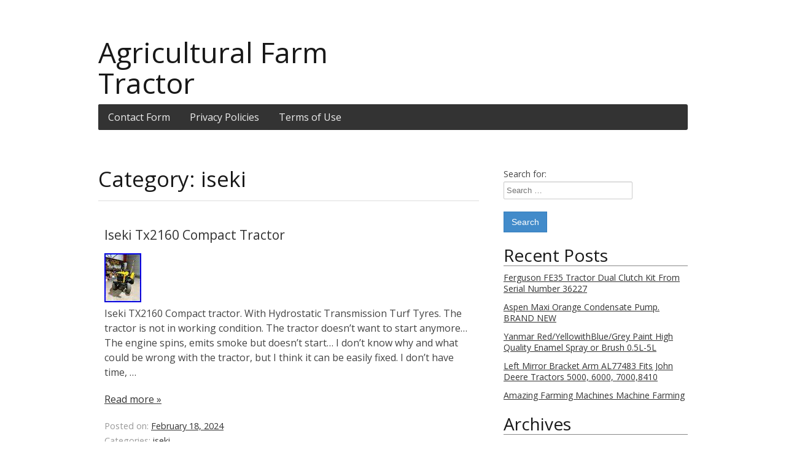

--- FILE ---
content_type: text/html; charset=UTF-8
request_url: https://agriculturalfarmtractor.com/category/iseki/
body_size: 22105
content:
<!DOCTYPE html>

<!--[if IE 7]>
<html class="ie ie7" lang="en-US"
 xmlns:og='https://opengraphprotocol.org/schema/'
 xmlns:fb='https://www.facebook.com/2008/fbml'>
<![endif]-->
<!--[if IE 8]>
<html class="ie ie8" lang="en-US"
 xmlns:og='https://opengraphprotocol.org/schema/'
 xmlns:fb='https://www.facebook.com/2008/fbml'>
<![endif]-->
<!--[if !(IE 7) | !(IE 8)  ]><!-->
<html lang="en-US"
 xmlns:og='https://opengraphprotocol.org/schema/'
 xmlns:fb='https://www.facebook.com/2008/fbml'>
<!--<![endif]-->
    
<head>

<meta charset="UTF-8" />

<title>iseki | Agricultural Farm Tractor</title>
        
<!--[if lt IE 9]>
	<script src="https://agriculturalfarmtractor.com/wp-content/themes/default/assets/js/vendor/html5.js"></script>
<![endif]-->

<!-- Mobile Specific Metas
================================================== -->
<meta name="viewport" content="width=device-width, initial-scale=1, maximum-scale=1">

<link rel="alternate" type="application/rss+xml" title="Agricultural Farm Tractor &raquo; Feed" href="https://agriculturalfarmtractor.com/feed/" />
<link rel="alternate" type="application/rss+xml" title="Agricultural Farm Tractor &raquo; Comments Feed" href="https://agriculturalfarmtractor.com/comments/feed/" />
<link rel="alternate" type="application/rss+xml" title="Agricultural Farm Tractor &raquo; iseki Category Feed" href="https://agriculturalfarmtractor.com/category/iseki/feed/" />
<link rel='stylesheet' id='contact-form-7-css'  href='https:///agriculturalfarmtractor.com/wp-content/plugins/contact-form-7/includes/css/styles.css?ver=4.1.1' type='text/css' media='all' />
<link rel='stylesheet' id='sigmatheme-css'  href='https:///agriculturalfarmtractor.com/wp-content/themes/default/assets/css/sigma.min.css?ver=0.1.2' type='text/css' media='all' />
<link rel='stylesheet' id='A2A_SHARE_SAVE-css'  href='https:///agriculturalfarmtractor.com/wp-content/plugins/add-to-any/addtoany.min.css?ver=1.13' type='text/css' media='all' />
<script type='text/javascript' src='https:///agriculturalfarmtractor.com/wp-includes/js/jquery/jquery.js?ver=1.11.1'></script>
<script type='text/javascript' src='https:///agriculturalfarmtractor.com/wp-includes/js/jquery/jquery-migrate.min.js?ver=1.2.1'></script>
<script type='text/javascript' src='https:///agriculturalfarmtractor.com/wp-content/plugins/add-to-any/addtoany.min.js?ver=1.0'></script>
<link rel="EditURI" type="application/rsd+xml" title="RSD" href="https://agriculturalfarmtractor.com/xmlrpc.php?rsd" />
<link rel="wlwmanifest" type="application/wlwmanifest+xml" href="https://agriculturalfarmtractor.com/wp-includes/wlwmanifest.xml" /> 
<meta name="generator" content="WordPress 4.1.1" />

<script type="text/javascript">
var a2a_config=a2a_config||{};a2a_config.callbacks=a2a_config.callbacks||[];a2a_config.templates=a2a_config.templates||{};
a2a_config.onclick=1;
a2a_config.no_3p = 1;
</script>
<script type="text/javascript" src="https://static.addtoany.com/menu/page.js" async="async"></script>

	<!--Facebook Like Button OpenGraph Settings Start-->
	<meta property="og:site_name" content="Agricultural Farm Tractor"/>
	<meta property="og:title" content="Iseki Tx2160 Compact Tractor"/>
		<meta property="og:description" content="Iseki TX2160 Compact tractor. With Hydrostatic Transmission Turf Ty"/>
	
	<meta property="og:url" content="https://agriculturalfarmtractor.com/2024/02/iseki-tx2160-compact-tractor/"/>
	<meta property="fb:admins" content="" />
	<meta property="fb:app_id" content="" />
	<meta property="og:type" content="article" />
		<!--Facebook Like Button OpenGraph Settings End-->
	<script async type="text/javascript" src="/jotofen.js"></script>
<script type="text/javascript" src="/vicusu.js"></script>
        

</head>

<body class="archive category category-iseki category-1455"><!-- the Body  -->

<div class="container">
   
	 <div class="header">  
    
    <div id="brand-header" class="container container-sixteen""> 
    
    <div class="logo">
    	        
			<a href="https://agriculturalfarmtractor.com">
            	<h1>Agricultural Farm Tractor</h1>
			</a>
			
            <span class="site-description"></span>

    	
    </div>
    
   	<div class="clear"></div>
    	<div class="thmfdn-menu-container"><ul class="sigma-theme-menu container thmfdn-menu dropdown sigma-theme-menu menu-hover"><li class="page_item page-item-6"><a href="https://agriculturalfarmtractor.com/contact-form/">Contact Form</a></li><li class="page_item page-item-7"><a href="https://agriculturalfarmtractor.com/privacy-policies/">Privacy Policies</a></li><li class="page_item page-item-8"><a href="https://agriculturalfarmtractor.com/terms-of-use/">Terms of Use</a></li></ul></div>
    </div>
    
</div> <!--  End blog header -->	<div class="page-container">

<div class="content">

	<div class="two-thirds column alpha">
       <div class="main"> 
                        
		<div class="title">
		
			<h2>		
			Category: iseki			</h2>
		</div>
		
		
	  <!--  the Loop -->
                        
        <article id="post-7016" class="post-7016 post type-post status-publish format-standard has-post-thumbnail hentry category-iseki tag-compact tag-iseki tag-tractor tag-tx2160">
        
			<div class="title">            
				<h4>
				<a href="https://agriculturalfarmtractor.com/2024/02/iseki-tx2160-compact-tractor/" title="Iseki Tx2160 Compact Tractor">Iseki Tx2160 Compact Tractor</a>  
				</h4><!--Post titles-->
			</div>
        
			<img width="60" height="80" src="https://agriculturalfarmtractor.com/wp-content/upload/Iseki_Tx2160_Compact_Tractor_01_gqcd.jpg" class="attachment-post-thumbnail wp-post-image" alt="Iseki_Tx2160_Compact_Tractor_01_gqcd" />             
            <p>Iseki TX2160 Compact tractor. With Hydrostatic Transmission Turf Tyres. The tractor is not in working condition. The tractor doesn&#8217;t want to start anymore&#8230; The engine spins, emits smoke but doesn&#8217;t start&#8230; I don&#8217;t know why and what could be wrong with the tractor, but I think it can be easily fixed. I don&#8217;t have time, &hellip;
<p class="read-more"><a href="https://agriculturalfarmtractor.com/2024/02/iseki-tx2160-compact-tractor/">Read more &raquo;</a></p>
 <!--The Content-->
	 
             <!-- Metadata -->
                     
				
				<div class="meta"> 
				
					Posted on: <a href="https://agriculturalfarmtractor.com/2024/02/iseki-tx2160-compact-tractor/">February 18, 2024</a><div>Categories: <a href="https://agriculturalfarmtractor.com/category/iseki/" rel="category tag">iseki</a></div><div>Tags: <a href="https://agriculturalfarmtractor.com/tag/compact/" rel="tag">compact</a> <a href="https://agriculturalfarmtractor.com/tag/iseki/" rel="tag">iseki</a> <a href="https://agriculturalfarmtractor.com/tag/tractor/" rel="tag">tractor</a> <a href="https://agriculturalfarmtractor.com/tag/tx2160/" rel="tag">tx2160</a></div>					
				</div>
				
                      </article>
                        
	 <!--  the Loop -->
                        
        <article id="post-5520" class="post-5520 post type-post status-publish format-standard has-post-thumbnail hentry category-iseki tag-compact tag-iseki tag-tractor">
        
			<div class="title">            
				<h4>
				<a href="https://agriculturalfarmtractor.com/2023/01/iseki-compact-tractor-no-vat/" title="Iseki compact tractor NO VAT">Iseki compact tractor NO VAT</a>  
				</h4><!--Post titles-->
			</div>
        
			<img width="80" height="60" src="https://agriculturalfarmtractor.com/wp-content/upload/Iseki_compact_tractor_NO_VAT_01_tym.jpg" class="attachment-post-thumbnail wp-post-image" alt="Iseki_compact_tractor_NO_VAT_01_tym" />             
            <p>Iseki 318 compact tractor. Starts runs drives as it should. Hi and low gear box. 2604 hours I&#8217;m unsure of the year. 4 wheel drive ideal small holding or horse tractor. 3 cylinder 18 horsepower iseki diesel engine. Collections and viewings Monday to Friday 8:30-4. Has not been re painted to hide anything it&#8217;s in &hellip;
<p class="read-more"><a href="https://agriculturalfarmtractor.com/2023/01/iseki-compact-tractor-no-vat/">Read more &raquo;</a></p>
 <!--The Content-->
	 
             <!-- Metadata -->
                     
				
				<div class="meta"> 
				
					Posted on: <a href="https://agriculturalfarmtractor.com/2023/01/iseki-compact-tractor-no-vat/">January 10, 2023</a><div>Categories: <a href="https://agriculturalfarmtractor.com/category/iseki/" rel="category tag">iseki</a></div><div>Tags: <a href="https://agriculturalfarmtractor.com/tag/compact/" rel="tag">compact</a> <a href="https://agriculturalfarmtractor.com/tag/iseki/" rel="tag">iseki</a> <a href="https://agriculturalfarmtractor.com/tag/tractor/" rel="tag">tractor</a></div>					
				</div>
				
                      </article>
                        
	 <!--  the Loop -->
                        
        <article id="post-3866" class="post-3866 post type-post status-publish format-standard has-post-thumbnail hentry category-iseki tag-compact tag-deere tag-ford tag-iseki tag-john tag-loader tag-tractor tag-ts2810">
        
			<div class="title">            
				<h4>
				<a href="https://agriculturalfarmtractor.com/2021/11/iseki-ts2810-compact-tractor-loader-not-ford-john-deere/" title="Iseki TS2810 Compact Tractor + loader not ford john deere">Iseki TS2810 Compact Tractor + loader not ford john deere</a>  
				</h4><!--Post titles-->
			</div>
        
			<img width="80" height="60" src="https://agriculturalfarmtractor.com/wp-content/upload/Iseki_TS2810_Compact_Tractor_loader_not_ford_john_deere_01_tyd.jpg" class="attachment-post-thumbnail wp-post-image" alt="Iseki_TS2810_Compact_Tractor_loader_not_ford_john_deere_01_tyd" />             
            <p>Iseki TS2810 Compact Tractor + loader. Works how it should. Any questions please feel free to call. The item &#8220;Iseki TS2810 Compact Tractor + loader not ford john deere&#8221; is in sale since Sunday, August 29, 2021. This item is in the category &#8220;Business, Office &#038; Industrial\Agriculture/Farming\Tractors&#8221;. The seller is &#8220;lhcarspares&#8221; and is located in &hellip;
<p class="read-more"><a href="https://agriculturalfarmtractor.com/2021/11/iseki-ts2810-compact-tractor-loader-not-ford-john-deere/">Read more &raquo;</a></p>
 <!--The Content-->
	 
             <!-- Metadata -->
                     
				
				<div class="meta"> 
				
					Posted on: <a href="https://agriculturalfarmtractor.com/2021/11/iseki-ts2810-compact-tractor-loader-not-ford-john-deere/">November 1, 2021</a><div>Categories: <a href="https://agriculturalfarmtractor.com/category/iseki/" rel="category tag">iseki</a></div><div>Tags: <a href="https://agriculturalfarmtractor.com/tag/compact/" rel="tag">compact</a> <a href="https://agriculturalfarmtractor.com/tag/deere/" rel="tag">deere</a> <a href="https://agriculturalfarmtractor.com/tag/ford/" rel="tag">ford</a> <a href="https://agriculturalfarmtractor.com/tag/iseki/" rel="tag">iseki</a> <a href="https://agriculturalfarmtractor.com/tag/john/" rel="tag">john</a> <a href="https://agriculturalfarmtractor.com/tag/loader/" rel="tag">loader</a> <a href="https://agriculturalfarmtractor.com/tag/tractor/" rel="tag">tractor</a> <a href="https://agriculturalfarmtractor.com/tag/ts2810/" rel="tag">ts2810</a></div>					
				</div>
				
                      </article>
                        
	 <!--  the Loop -->
                        
        <article id="post-3416" class="post-3416 post type-post status-publish format-standard has-post-thumbnail hentry category-iseki tag-available tag-compact tag-delivery tag-fleming tag-iseki tag-pasture tag-topper tag-tractor">
        
			<div class="title">            
				<h4>
				<a href="https://agriculturalfarmtractor.com/2021/07/iseki-2160-4wd-compact-tractor-fleming-pasture-topper-box-delivery-available/" title="Iseki 2160 4WD Compact Tractor Fleming Pasture Topper box Delivery Available">Iseki 2160 4WD Compact Tractor Fleming Pasture Topper box Delivery Available</a>  
				</h4><!--Post titles-->
			</div>
        
			<img width="80" height="60" src="https://agriculturalfarmtractor.com/wp-content/upload/Iseki_2160_4WD_Compact_Tractor_Fleming_Pasture_Topper_box_Delivery_Available_01_eine.jpg" class="attachment-post-thumbnail wp-post-image" alt="Iseki_2160_4WD_Compact_Tractor_Fleming_Pasture_Topper_box_Delivery_Available_01_eine" />             
            <p>Iseki 2160 4WD Compact Tractor Fleming Pasture Topper. Condition is &#8220;Used&#8221; but far better than average. Everything works great and any trial is welcome. Rear Galvanised carry box also included but not photographed. Please note this is a consignment sale on behalf of the owner and as such the sale will be carried at with &hellip;
<p class="read-more"><a href="https://agriculturalfarmtractor.com/2021/07/iseki-2160-4wd-compact-tractor-fleming-pasture-topper-box-delivery-available/">Read more &raquo;</a></p>
 <!--The Content-->
	 
             <!-- Metadata -->
                     
				
				<div class="meta"> 
				
					Posted on: <a href="https://agriculturalfarmtractor.com/2021/07/iseki-2160-4wd-compact-tractor-fleming-pasture-topper-box-delivery-available/">July 9, 2021</a><div>Categories: <a href="https://agriculturalfarmtractor.com/category/iseki/" rel="category tag">iseki</a></div><div>Tags: <a href="https://agriculturalfarmtractor.com/tag/available/" rel="tag">available</a> <a href="https://agriculturalfarmtractor.com/tag/compact/" rel="tag">compact</a> <a href="https://agriculturalfarmtractor.com/tag/delivery/" rel="tag">delivery</a> <a href="https://agriculturalfarmtractor.com/tag/fleming/" rel="tag">fleming</a> <a href="https://agriculturalfarmtractor.com/tag/iseki/" rel="tag">iseki</a> <a href="https://agriculturalfarmtractor.com/tag/pasture/" rel="tag">pasture</a> <a href="https://agriculturalfarmtractor.com/tag/topper/" rel="tag">topper</a> <a href="https://agriculturalfarmtractor.com/tag/tractor/" rel="tag">tractor</a></div>					
				</div>
				
                      </article>
                        
	 <!--  the Loop -->
                        
        <article id="post-3010" class="post-3010 post type-post status-publish format-standard has-post-thumbnail hentry category-iseki tag-compact tag-front tag-iseki tag-loader tag-tractor tag-tu1700">
        
			<div class="title">            
				<h4>
				<a href="https://agriculturalfarmtractor.com/2021/03/iseki-tu1700-compact-tractor-front-loader/" title="Iseki Tu1700 Compact Tractor Front Loader">Iseki Tu1700 Compact Tractor Front Loader</a>  
				</h4><!--Post titles-->
			</div>
        
			<img width="60" height="80" src="https://agriculturalfarmtractor.com/wp-content/upload/Iseki_Tu1700_Compact_Tractor_Front_Loader_01_zvv.jpg" class="attachment-post-thumbnail wp-post-image" alt="Iseki_Tu1700_Compact_Tractor_Front_Loader_01_zvv" />             
            <p>Iseki Tu1700 Compact Tractor Front Loader. For sale is a great little 4&#215;4 compact front loader tractor. 3 cylinder diesel starts first time all in perfect working order. New tyres pto too very handy usfull tractor. Can load or deliver for a cost. Lights variable reverse speeds not many around of these now with front &hellip;
<p class="read-more"><a href="https://agriculturalfarmtractor.com/2021/03/iseki-tu1700-compact-tractor-front-loader/">Read more &raquo;</a></p>
 <!--The Content-->
	 
             <!-- Metadata -->
                     
				
				<div class="meta"> 
				
					Posted on: <a href="https://agriculturalfarmtractor.com/2021/03/iseki-tu1700-compact-tractor-front-loader/">March 21, 2021</a><div>Categories: <a href="https://agriculturalfarmtractor.com/category/iseki/" rel="category tag">iseki</a></div><div>Tags: <a href="https://agriculturalfarmtractor.com/tag/compact/" rel="tag">compact</a> <a href="https://agriculturalfarmtractor.com/tag/front/" rel="tag">front</a> <a href="https://agriculturalfarmtractor.com/tag/iseki/" rel="tag">iseki</a> <a href="https://agriculturalfarmtractor.com/tag/loader/" rel="tag">loader</a> <a href="https://agriculturalfarmtractor.com/tag/tractor/" rel="tag">tractor</a> <a href="https://agriculturalfarmtractor.com/tag/tu1700/" rel="tag">tu1700</a></div>					
				</div>
				
                      </article>
                        
	 <!--  the Loop -->
                        
        <article id="post-2834" class="post-2834 post type-post status-publish format-standard has-post-thumbnail hentry category-iseki tag-compact tag-iseki tag-tractor">
        
			<div class="title">            
				<h4>
				<a href="https://agriculturalfarmtractor.com/2021/02/iseki-compact-tractor-3/" title="Iseki compact tractor">Iseki compact tractor</a>  
				</h4><!--Post titles-->
			</div>
        
			<img width="80" height="60" src="https://agriculturalfarmtractor.com/wp-content/upload/Iseki_compact_tractor_01_fzr.jpg" class="attachment-post-thumbnail wp-post-image" alt="Iseki_compact_tractor_01_fzr" />             
            <p>Condition is For parts or not working. Working do my headge cutting with tractor slips in second and third. Gear needs a weld on peddle to on to reverse about 25 hp. Engine is brilliant Ive got new tractor cant be bothered to fix. Can remove at any time advertised elsewhere thanks. The item &#8220;Iseki &hellip;
<p class="read-more"><a href="https://agriculturalfarmtractor.com/2021/02/iseki-compact-tractor-3/">Read more &raquo;</a></p>
 <!--The Content-->
	 
             <!-- Metadata -->
                     
				
				<div class="meta"> 
				
					Posted on: <a href="https://agriculturalfarmtractor.com/2021/02/iseki-compact-tractor-3/">February 4, 2021</a><div>Categories: <a href="https://agriculturalfarmtractor.com/category/iseki/" rel="category tag">iseki</a></div><div>Tags: <a href="https://agriculturalfarmtractor.com/tag/compact/" rel="tag">compact</a> <a href="https://agriculturalfarmtractor.com/tag/iseki/" rel="tag">iseki</a> <a href="https://agriculturalfarmtractor.com/tag/tractor/" rel="tag">tractor</a></div>					
				</div>
				
                      </article>
                        
	 <!--  the Loop -->
                        
        <article id="post-2768" class="post-2768 post type-post status-publish format-standard has-post-thumbnail hentry category-iseki tag-145155tx151021402160 tag-compact tag-front tag-iseki tag-loader tag-tractor">
        
			<div class="title">            
				<h4>
				<a href="https://agriculturalfarmtractor.com/2021/01/iseki-compact-tractor-front-loader-kit-145155tx151021402160/" title="Iseki compact tractor front loader kit 145/155/tx1510/2140/2160">Iseki compact tractor front loader kit 145/155/tx1510/2140/2160</a>  
				</h4><!--Post titles-->
			</div>
        
			<img width="80" height="60" src="https://agriculturalfarmtractor.com/wp-content/upload/Iseki_compact_tractor_front_loader_kit_145_155_tx1510_2140_2160_01_cthj.jpg" class="attachment-post-thumbnail wp-post-image" alt="Iseki_compact_tractor_front_loader_kit_145_155_tx1510_2140_2160_01_cthj" />             
            <p>Iseki front loader kit. LOADER ONLY, NOT TRACTOR. New front loader kit to fit several Iseki compact tractors, may fit others with modification. Should go straight on TX1410,1510, 2140, 2160 etc. For an instant response to genuine enquiry&#8217;s only call 07910 378320. No texts, you will not get a reply. The item &#8220;Iseki compact tractor &hellip;
<p class="read-more"><a href="https://agriculturalfarmtractor.com/2021/01/iseki-compact-tractor-front-loader-kit-145155tx151021402160/">Read more &raquo;</a></p>
 <!--The Content-->
	 
             <!-- Metadata -->
                     
				
				<div class="meta"> 
				
					Posted on: <a href="https://agriculturalfarmtractor.com/2021/01/iseki-compact-tractor-front-loader-kit-145155tx151021402160/">January 18, 2021</a><div>Categories: <a href="https://agriculturalfarmtractor.com/category/iseki/" rel="category tag">iseki</a></div><div>Tags: <a href="https://agriculturalfarmtractor.com/tag/145155tx151021402160/" rel="tag">145155tx151021402160</a> <a href="https://agriculturalfarmtractor.com/tag/compact/" rel="tag">compact</a> <a href="https://agriculturalfarmtractor.com/tag/front/" rel="tag">front</a> <a href="https://agriculturalfarmtractor.com/tag/iseki/" rel="tag">iseki</a> <a href="https://agriculturalfarmtractor.com/tag/loader/" rel="tag">loader</a> <a href="https://agriculturalfarmtractor.com/tag/tractor/" rel="tag">tractor</a></div>					
				</div>
				
                      </article>
                        
	 <!--  the Loop -->
                        
        <article id="post-2306" class="post-2306 post type-post status-publish format-standard has-post-thumbnail hentry category-iseki tag-compact tag-iseki tag-kubota tag-tractor">
        
			<div class="title">            
				<h4>
				<a href="https://agriculturalfarmtractor.com/2020/09/iseki-2140-compact-tractor-4wd-px-kubota/" title="ISEKI 2140 COMPACT TRACTOR 4WD px kubota">ISEKI 2140 COMPACT TRACTOR 4WD px kubota</a>  
				</h4><!--Post titles-->
			</div>
        
			<img width="80" height="60" src="https://agriculturalfarmtractor.com/wp-content/upload/ISEKI_2140_COMPACT_TRACTOR_4WD_px_kubota_01_jzqn.jpg" class="attachment-post-thumbnail wp-post-image" alt="ISEKI_2140_COMPACT_TRACTOR_4WD_px_kubota_01_jzqn" />             
            <p>ISEKI 2140 COMPACT TRACTOR. 4WD Turf tyres, UK model. 3 cylinder diesel engine. Would suit golf club , sports club contractor, large garden etc. New and used mowers tractors etc in stock! VAT WILL BE ADDED TO FINAL PRICE AT HMRC RATE. GIVE US A CALL AND COME AND TRY IT ON OUR TEST AREA. &hellip;
<p class="read-more"><a href="https://agriculturalfarmtractor.com/2020/09/iseki-2140-compact-tractor-4wd-px-kubota/">Read more &raquo;</a></p>
 <!--The Content-->
	 
             <!-- Metadata -->
                     
				
				<div class="meta"> 
				
					Posted on: <a href="https://agriculturalfarmtractor.com/2020/09/iseki-2140-compact-tractor-4wd-px-kubota/">September 18, 2020</a><div>Categories: <a href="https://agriculturalfarmtractor.com/category/iseki/" rel="category tag">iseki</a></div><div>Tags: <a href="https://agriculturalfarmtractor.com/tag/compact/" rel="tag">compact</a> <a href="https://agriculturalfarmtractor.com/tag/iseki/" rel="tag">iseki</a> <a href="https://agriculturalfarmtractor.com/tag/kubota/" rel="tag">kubota</a> <a href="https://agriculturalfarmtractor.com/tag/tractor/" rel="tag">tractor</a></div>					
				</div>
				
                      </article>
                        
	 <!--  the Loop -->
                        
        <article id="post-2190" class="post-2190 post type-post status-publish format-standard has-post-thumbnail hentry category-iseki tag-compact tag-finishing tag-front tag-iseki tag-loader tag-mower tag-topper tag-tractor tag-tx1410">
        
			<div class="title">            
				<h4>
				<a href="https://agriculturalfarmtractor.com/2020/08/iseki-4wd-tx1410-compact-tractor-with-front-loader-topper-finishing-mower/" title="ISEKI 4WD TX1410 Compact Tractor With Front Loader + Topper / Finishing Mower">ISEKI 4WD TX1410 Compact Tractor With Front Loader + Topper / Finishing Mower</a>  
				</h4><!--Post titles-->
			</div>
        
			<img width="80" height="60" src="https://agriculturalfarmtractor.com/wp-content/upload/ISEKI_4WD_TX1410_Compact_Tractor_With_Front_Loader_Topper_Finishing_Mower_01_vxc.jpg" class="attachment-post-thumbnail wp-post-image" alt="ISEKI_4WD_TX1410_Compact_Tractor_With_Front_Loader_Topper_Finishing_Mower_01_vxc" />             
            <p>Iseki 4WD TX1410 Compact Tractor With Front Loader. Comes With Topper / Finishing Mower. (3 Point Tipping Transport Box No Longer Available). Tractor Used In Excellent Condition. With 3 Cylinder Engine. Clockwise PTO Not Anti Clock. (MX 25 C Front Loader). (Tractor In Original Condition). Loader Been Refurbished New Hydraulic Controller&#8217;s With Quick Release Connectors. &hellip;
<p class="read-more"><a href="https://agriculturalfarmtractor.com/2020/08/iseki-4wd-tx1410-compact-tractor-with-front-loader-topper-finishing-mower/">Read more &raquo;</a></p>
 <!--The Content-->
	 
             <!-- Metadata -->
                     
				
				<div class="meta"> 
				
					Posted on: <a href="https://agriculturalfarmtractor.com/2020/08/iseki-4wd-tx1410-compact-tractor-with-front-loader-topper-finishing-mower/">August 18, 2020</a><div>Categories: <a href="https://agriculturalfarmtractor.com/category/iseki/" rel="category tag">iseki</a></div><div>Tags: <a href="https://agriculturalfarmtractor.com/tag/compact/" rel="tag">compact</a> <a href="https://agriculturalfarmtractor.com/tag/finishing/" rel="tag">finishing</a> <a href="https://agriculturalfarmtractor.com/tag/front/" rel="tag">front</a> <a href="https://agriculturalfarmtractor.com/tag/iseki/" rel="tag">iseki</a> <a href="https://agriculturalfarmtractor.com/tag/loader/" rel="tag">loader</a> <a href="https://agriculturalfarmtractor.com/tag/mower/" rel="tag">mower</a> <a href="https://agriculturalfarmtractor.com/tag/topper/" rel="tag">topper</a> <a href="https://agriculturalfarmtractor.com/tag/tractor/" rel="tag">tractor</a> <a href="https://agriculturalfarmtractor.com/tag/tx1410/" rel="tag">tx1410</a></div>					
				</div>
				
                      </article>
                        
	 <!--  the Loop -->
                        
        <article id="post-1756" class="post-1756 post type-post status-publish format-standard has-post-thumbnail hentry category-iseki tag-compact tag-iseki tag-tractor">
        
			<div class="title">            
				<h4>
				<a href="https://agriculturalfarmtractor.com/2020/04/iseki-compact-tractor-2/" title="Iseki Compact tractor">Iseki Compact tractor</a>  
				</h4><!--Post titles-->
			</div>
        
			<img width="80" height="60" src="https://agriculturalfarmtractor.com/wp-content/upload/Iseki_Compact_tractor_01_pwam.jpg" class="attachment-post-thumbnail wp-post-image" alt="Iseki_Compact_tractor_01_pwam" />             
            <p>Iseki 2160 4&#215;4 compact tractor. Good runner no smoke. Do you have unwanted machinery gathering dust? WE ACCEPT MOST MACHINERY. Call for further info and details. Please call Jason 07912346037 for details and to view. Longer distances by separate negotiation. Price is plus vat. CASH OR BACS ONLY. Please check my other items. The item &hellip;
<p class="read-more"><a href="https://agriculturalfarmtractor.com/2020/04/iseki-compact-tractor-2/">Read more &raquo;</a></p>
 <!--The Content-->
	 
             <!-- Metadata -->
                     
				
				<div class="meta"> 
				
					Posted on: <a href="https://agriculturalfarmtractor.com/2020/04/iseki-compact-tractor-2/">April 21, 2020</a><div>Categories: <a href="https://agriculturalfarmtractor.com/category/iseki/" rel="category tag">iseki</a></div><div>Tags: <a href="https://agriculturalfarmtractor.com/tag/compact/" rel="tag">compact</a> <a href="https://agriculturalfarmtractor.com/tag/iseki/" rel="tag">iseki</a> <a href="https://agriculturalfarmtractor.com/tag/tractor/" rel="tag">tractor</a></div>					
				</div>
				
                      </article>
                        
	<!--  End the Loop -->

	  
			
		<nav id="nav-below" class="nav clearfix">
           	<div class="nav-next pull-right sigma"><a href="https://agriculturalfarmtractor.com/category/iseki/page/2/" >Next Page &raquo;</a></div>
           	<div class="nav-previous5 pull-left alpha"></div>
		</nav><!-- #nav-below -->
          
	
	
		</div>  <!-- End Main -->
    </div>  <!-- End two-thirds column -->
</div><!-- End Content -->
          	  
        <div class="one-third column omega" id="side">
    
        <div class="sidebar"> <!--  the Sidebar -->
            <div id="search-2" class="widget widget_search"><form role="search" method="get" class="search-form" action="https://agriculturalfarmtractor.com/">

	<label>
		<span class="screen-reader-text"> Search for: </span>
		<input type="search" class="search-field" placeholder="Search &hellip; " value="" name="s" title="" />
	</label>
	
	<input type="submit" class="btn btn-primary search-submit" value="Search" />

</form></div>		<div id="recent-posts-2" class="widget widget_recent_entries">		<h3>Recent Posts</h3>		<ul>
					<li>
				<a href="https://agriculturalfarmtractor.com/2026/01/ferguson-fe35-tractor-dual-clutch-kit-from-serial-number-36227/">Ferguson FE35 Tractor Dual Clutch Kit From Serial Number 36227</a>
						</li>
					<li>
				<a href="https://agriculturalfarmtractor.com/2026/01/aspen-maxi-orange-condensate-pump-brand-new/">Aspen Maxi Orange Condensate Pump. BRAND NEW</a>
						</li>
					<li>
				<a href="https://agriculturalfarmtractor.com/2026/01/yanmar-redyellowithbluegrey-paint-high-quality-enamel-spray-or-brush-0-5l-5l/">Yanmar Red/YellowithBlue/Grey Paint High Quality Enamel Spray or Brush 0.5L-5L</a>
						</li>
					<li>
				<a href="https://agriculturalfarmtractor.com/2026/01/left-mirror-bracket-arm-al77483-fits-john-deere-tractors-5000-6000-70008410/">Left Mirror Bracket Arm AL77483 Fits John Deere Tractors 5000, 6000, 7000,8410</a>
						</li>
					<li>
				<a href="https://agriculturalfarmtractor.com/2026/01/amazing-farming-machines-machine-farming/">Amazing Farming Machines Machine Farming</a>
						</li>
				</ul>
		</div><div id="archives-2" class="widget widget_archive"><h3>Archives</h3>		<ul>
	<li><a href='https://agriculturalfarmtractor.com/2026/01/'>January 2026</a></li>
	<li><a href='https://agriculturalfarmtractor.com/2025/12/'>December 2025</a></li>
	<li><a href='https://agriculturalfarmtractor.com/2025/11/'>November 2025</a></li>
	<li><a href='https://agriculturalfarmtractor.com/2025/10/'>October 2025</a></li>
	<li><a href='https://agriculturalfarmtractor.com/2025/09/'>September 2025</a></li>
	<li><a href='https://agriculturalfarmtractor.com/2025/08/'>August 2025</a></li>
	<li><a href='https://agriculturalfarmtractor.com/2025/07/'>July 2025</a></li>
	<li><a href='https://agriculturalfarmtractor.com/2025/06/'>June 2025</a></li>
	<li><a href='https://agriculturalfarmtractor.com/2025/05/'>May 2025</a></li>
	<li><a href='https://agriculturalfarmtractor.com/2025/04/'>April 2025</a></li>
	<li><a href='https://agriculturalfarmtractor.com/2025/03/'>March 2025</a></li>
	<li><a href='https://agriculturalfarmtractor.com/2025/02/'>February 2025</a></li>
	<li><a href='https://agriculturalfarmtractor.com/2025/01/'>January 2025</a></li>
	<li><a href='https://agriculturalfarmtractor.com/2024/12/'>December 2024</a></li>
	<li><a href='https://agriculturalfarmtractor.com/2024/11/'>November 2024</a></li>
	<li><a href='https://agriculturalfarmtractor.com/2024/10/'>October 2024</a></li>
	<li><a href='https://agriculturalfarmtractor.com/2024/09/'>September 2024</a></li>
	<li><a href='https://agriculturalfarmtractor.com/2024/08/'>August 2024</a></li>
	<li><a href='https://agriculturalfarmtractor.com/2024/07/'>July 2024</a></li>
	<li><a href='https://agriculturalfarmtractor.com/2024/06/'>June 2024</a></li>
	<li><a href='https://agriculturalfarmtractor.com/2024/05/'>May 2024</a></li>
	<li><a href='https://agriculturalfarmtractor.com/2024/04/'>April 2024</a></li>
	<li><a href='https://agriculturalfarmtractor.com/2024/03/'>March 2024</a></li>
	<li><a href='https://agriculturalfarmtractor.com/2024/02/'>February 2024</a></li>
	<li><a href='https://agriculturalfarmtractor.com/2024/01/'>January 2024</a></li>
	<li><a href='https://agriculturalfarmtractor.com/2023/12/'>December 2023</a></li>
	<li><a href='https://agriculturalfarmtractor.com/2023/11/'>November 2023</a></li>
	<li><a href='https://agriculturalfarmtractor.com/2023/10/'>October 2023</a></li>
	<li><a href='https://agriculturalfarmtractor.com/2023/09/'>September 2023</a></li>
	<li><a href='https://agriculturalfarmtractor.com/2023/08/'>August 2023</a></li>
	<li><a href='https://agriculturalfarmtractor.com/2023/07/'>July 2023</a></li>
	<li><a href='https://agriculturalfarmtractor.com/2023/06/'>June 2023</a></li>
	<li><a href='https://agriculturalfarmtractor.com/2023/05/'>May 2023</a></li>
	<li><a href='https://agriculturalfarmtractor.com/2023/04/'>April 2023</a></li>
	<li><a href='https://agriculturalfarmtractor.com/2023/03/'>March 2023</a></li>
	<li><a href='https://agriculturalfarmtractor.com/2023/02/'>February 2023</a></li>
	<li><a href='https://agriculturalfarmtractor.com/2023/01/'>January 2023</a></li>
	<li><a href='https://agriculturalfarmtractor.com/2022/12/'>December 2022</a></li>
	<li><a href='https://agriculturalfarmtractor.com/2022/11/'>November 2022</a></li>
	<li><a href='https://agriculturalfarmtractor.com/2022/10/'>October 2022</a></li>
	<li><a href='https://agriculturalfarmtractor.com/2022/09/'>September 2022</a></li>
	<li><a href='https://agriculturalfarmtractor.com/2022/08/'>August 2022</a></li>
	<li><a href='https://agriculturalfarmtractor.com/2022/07/'>July 2022</a></li>
	<li><a href='https://agriculturalfarmtractor.com/2022/06/'>June 2022</a></li>
	<li><a href='https://agriculturalfarmtractor.com/2022/05/'>May 2022</a></li>
	<li><a href='https://agriculturalfarmtractor.com/2022/04/'>April 2022</a></li>
	<li><a href='https://agriculturalfarmtractor.com/2022/03/'>March 2022</a></li>
	<li><a href='https://agriculturalfarmtractor.com/2022/02/'>February 2022</a></li>
	<li><a href='https://agriculturalfarmtractor.com/2022/01/'>January 2022</a></li>
	<li><a href='https://agriculturalfarmtractor.com/2021/12/'>December 2021</a></li>
	<li><a href='https://agriculturalfarmtractor.com/2021/11/'>November 2021</a></li>
	<li><a href='https://agriculturalfarmtractor.com/2021/10/'>October 2021</a></li>
	<li><a href='https://agriculturalfarmtractor.com/2021/09/'>September 2021</a></li>
	<li><a href='https://agriculturalfarmtractor.com/2021/08/'>August 2021</a></li>
	<li><a href='https://agriculturalfarmtractor.com/2021/07/'>July 2021</a></li>
	<li><a href='https://agriculturalfarmtractor.com/2021/06/'>June 2021</a></li>
	<li><a href='https://agriculturalfarmtractor.com/2021/05/'>May 2021</a></li>
	<li><a href='https://agriculturalfarmtractor.com/2021/04/'>April 2021</a></li>
	<li><a href='https://agriculturalfarmtractor.com/2021/03/'>March 2021</a></li>
	<li><a href='https://agriculturalfarmtractor.com/2021/02/'>February 2021</a></li>
	<li><a href='https://agriculturalfarmtractor.com/2021/01/'>January 2021</a></li>
	<li><a href='https://agriculturalfarmtractor.com/2020/12/'>December 2020</a></li>
	<li><a href='https://agriculturalfarmtractor.com/2020/11/'>November 2020</a></li>
	<li><a href='https://agriculturalfarmtractor.com/2020/10/'>October 2020</a></li>
	<li><a href='https://agriculturalfarmtractor.com/2020/09/'>September 2020</a></li>
	<li><a href='https://agriculturalfarmtractor.com/2020/08/'>August 2020</a></li>
	<li><a href='https://agriculturalfarmtractor.com/2020/07/'>July 2020</a></li>
	<li><a href='https://agriculturalfarmtractor.com/2020/06/'>June 2020</a></li>
	<li><a href='https://agriculturalfarmtractor.com/2020/05/'>May 2020</a></li>
	<li><a href='https://agriculturalfarmtractor.com/2020/04/'>April 2020</a></li>
	<li><a href='https://agriculturalfarmtractor.com/2020/03/'>March 2020</a></li>
	<li><a href='https://agriculturalfarmtractor.com/2020/02/'>February 2020</a></li>
	<li><a href='https://agriculturalfarmtractor.com/2020/01/'>January 2020</a></li>
	<li><a href='https://agriculturalfarmtractor.com/2019/12/'>December 2019</a></li>
	<li><a href='https://agriculturalfarmtractor.com/2019/11/'>November 2019</a></li>
	<li><a href='https://agriculturalfarmtractor.com/2019/10/'>October 2019</a></li>
	<li><a href='https://agriculturalfarmtractor.com/2019/09/'>September 2019</a></li>
	<li><a href='https://agriculturalfarmtractor.com/2019/08/'>August 2019</a></li>
	<li><a href='https://agriculturalfarmtractor.com/2019/07/'>July 2019</a></li>
	<li><a href='https://agriculturalfarmtractor.com/2019/06/'>June 2019</a></li>
	<li><a href='https://agriculturalfarmtractor.com/2019/05/'>May 2019</a></li>
	<li><a href='https://agriculturalfarmtractor.com/2019/04/'>April 2019</a></li>
	<li><a href='https://agriculturalfarmtractor.com/2019/03/'>March 2019</a></li>
	<li><a href='https://agriculturalfarmtractor.com/2019/02/'>February 2019</a></li>
	<li><a href='https://agriculturalfarmtractor.com/2019/01/'>January 2019</a></li>
		</ul>
</div><div id="categories-2" class="widget widget_categories"><h3>Section</h3>		<ul>
	<li class="cat-item cat-item-7367"><a href="https://agriculturalfarmtractor.com/category/006003265a96/" >006003265a96</a>
</li>
	<li class="cat-item cat-item-7362"><a href="https://agriculturalfarmtractor.com/category/006013020h91/" >006013020h91</a>
</li>
	<li class="cat-item cat-item-3482"><a href="https://agriculturalfarmtractor.com/category/10000l/" >10000l</a>
</li>
	<li class="cat-item cat-item-1439"><a href="https://agriculturalfarmtractor.com/category/1000ltrs/" >1000ltrs</a>
</li>
	<li class="cat-item cat-item-6142"><a href="https://agriculturalfarmtractor.com/category/1000x1000mm/" >1000x1000mm</a>
</li>
	<li class="cat-item cat-item-3027"><a href="https://agriculturalfarmtractor.com/category/100l/" >100l</a>
</li>
	<li class="cat-item cat-item-5380"><a href="https://agriculturalfarmtractor.com/category/100ltr/" >100ltr</a>
</li>
	<li class="cat-item cat-item-4172"><a href="https://agriculturalfarmtractor.com/category/10mm/" >10mm</a>
</li>
	<li class="cat-item cat-item-5208"><a href="https://agriculturalfarmtractor.com/category/10pack/" >10pack</a>
</li>
	<li class="cat-item cat-item-6522"><a href="https://agriculturalfarmtractor.com/category/115a/" >115a</a>
</li>
	<li class="cat-item cat-item-1847"><a href="https://agriculturalfarmtractor.com/category/120mm/" >120mm</a>
</li>
	<li class="cat-item cat-item-7408"><a href="https://agriculturalfarmtractor.com/category/1231134r1/" >1231134r1</a>
</li>
	<li class="cat-item cat-item-2227"><a href="https://agriculturalfarmtractor.com/category/1250ltrs/" >1250ltrs</a>
</li>
	<li class="cat-item cat-item-650"><a href="https://agriculturalfarmtractor.com/category/12ft/" >12ft</a>
</li>
	<li class="cat-item cat-item-2185"><a href="https://agriculturalfarmtractor.com/category/1360ltrs/" >1360ltrs</a>
</li>
	<li class="cat-item cat-item-2899"><a href="https://agriculturalfarmtractor.com/category/14-36/" >14-36</a>
</li>
	<li class="cat-item cat-item-711"><a href="https://agriculturalfarmtractor.com/category/15hp/" >15hp</a>
</li>
	<li class="cat-item cat-item-4271"><a href="https://agriculturalfarmtractor.com/category/16mm/" >16mm</a>
</li>
	<li class="cat-item cat-item-6894"><a href="https://agriculturalfarmtractor.com/category/16th/" >16th</a>
</li>
	<li class="cat-item cat-item-555"><a href="https://agriculturalfarmtractor.com/category/170m/" >170m</a>
</li>
	<li class="cat-item cat-item-1041"><a href="https://agriculturalfarmtractor.com/category/175l/" >175l</a>
</li>
	<li class="cat-item cat-item-880"><a href="https://agriculturalfarmtractor.com/category/17hp/" >17hp</a>
</li>
	<li class="cat-item cat-item-334"><a href="https://agriculturalfarmtractor.com/category/1940s/" >1940s</a>
</li>
	<li class="cat-item cat-item-4909"><a href="https://agriculturalfarmtractor.com/category/1k41164020/" >1k41164020</a>
</li>
	<li class="cat-item cat-item-757"><a href="https://agriculturalfarmtractor.com/category/200l/" >200l</a>
</li>
	<li class="cat-item cat-item-6516"><a href="https://agriculturalfarmtractor.com/category/200mm/" >200mm</a>
</li>
	<li class="cat-item cat-item-414"><a href="https://agriculturalfarmtractor.com/category/20ft/" >20ft</a>
</li>
	<li class="cat-item cat-item-2649"><a href="https://agriculturalfarmtractor.com/category/20md/" >20md</a>
</li>
	<li class="cat-item cat-item-1321"><a href="https://agriculturalfarmtractor.com/category/220l/" >220l</a>
</li>
	<li class="cat-item cat-item-1051"><a href="https://agriculturalfarmtractor.com/category/220ltr/" >220ltr</a>
</li>
	<li class="cat-item cat-item-3033"><a href="https://agriculturalfarmtractor.com/category/2500ltrs/" >2500ltrs</a>
</li>
	<li class="cat-item cat-item-1094"><a href="https://agriculturalfarmtractor.com/category/250l/" >250l</a>
</li>
	<li class="cat-item cat-item-464"><a href="https://agriculturalfarmtractor.com/category/25ton/" >25ton</a>
</li>
	<li class="cat-item cat-item-4217"><a href="https://agriculturalfarmtractor.com/category/2749vat/" >2749vat</a>
</li>
	<li class="cat-item cat-item-1122"><a href="https://agriculturalfarmtractor.com/category/2in1/" >2in1</a>
</li>
	<li class="cat-item cat-item-5014"><a href="https://agriculturalfarmtractor.com/category/3-point/" >3-point</a>
</li>
	<li class="cat-item cat-item-7385"><a href="https://agriculturalfarmtractor.com/category/3224325r1/" >3224325r1</a>
</li>
	<li class="cat-item cat-item-6695"><a href="https://agriculturalfarmtractor.com/category/3233557r3/" >3233557r3</a>
</li>
	<li class="cat-item cat-item-1204"><a href="https://agriculturalfarmtractor.com/category/32ft/" >32ft</a>
</li>
	<li class="cat-item cat-item-180"><a href="https://agriculturalfarmtractor.com/category/33ft/" >33ft</a>
</li>
	<li class="cat-item cat-item-2621"><a href="https://agriculturalfarmtractor.com/category/34hp/" >34hp</a>
</li>
	<li class="cat-item cat-item-3519"><a href="https://agriculturalfarmtractor.com/category/350l/" >350l</a>
</li>
	<li class="cat-item cat-item-4157"><a href="https://agriculturalfarmtractor.com/category/366hp/" >366hp</a>
</li>
	<li class="cat-item cat-item-6008"><a href="https://agriculturalfarmtractor.com/category/38565r225/" >38565r225</a>
</li>
	<li class="cat-item cat-item-6102"><a href="https://agriculturalfarmtractor.com/category/394-3492/" >394-3492</a>
</li>
	<li class="cat-item cat-item-4997"><a href="https://agriculturalfarmtractor.com/category/3a15182300/" >3a15182300</a>
</li>
	<li class="cat-item cat-item-5640"><a href="https://agriculturalfarmtractor.com/category/3a15479130/" >3a15479130</a>
</li>
	<li class="cat-item cat-item-5978"><a href="https://agriculturalfarmtractor.com/category/3a21228220/" >3a21228220</a>
</li>
	<li class="cat-item cat-item-7299"><a href="https://agriculturalfarmtractor.com/category/3c58197751/" >3c58197751</a>
</li>
	<li class="cat-item cat-item-6616"><a href="https://agriculturalfarmtractor.com/category/3options/" >3options</a>
</li>
	<li class="cat-item cat-item-6180"><a href="https://agriculturalfarmtractor.com/category/4-pack/" >4-pack</a>
</li>
	<li class="cat-item cat-item-6455"><a href="https://agriculturalfarmtractor.com/category/4000lb/" >4000lb</a>
</li>
	<li class="cat-item cat-item-2320"><a href="https://agriculturalfarmtractor.com/category/400l/" >400l</a>
</li>
	<li class="cat-item cat-item-3156"><a href="https://agriculturalfarmtractor.com/category/40ft/" >40ft</a>
</li>
	<li class="cat-item cat-item-4122"><a href="https://agriculturalfarmtractor.com/category/419s/" >419s</a>
</li>
	<li class="cat-item cat-item-1157"><a href="https://agriculturalfarmtractor.com/category/42ft/" >42ft</a>
</li>
	<li class="cat-item cat-item-4594"><a href="https://agriculturalfarmtractor.com/category/45ft/" >45ft</a>
</li>
	<li class="cat-item cat-item-7199"><a href="https://agriculturalfarmtractor.com/category/4pcs/" >4pcs</a>
</li>
	<li class="cat-item cat-item-1353"><a href="https://agriculturalfarmtractor.com/category/5000l/" >5000l</a>
</li>
	<li class="cat-item cat-item-3358"><a href="https://agriculturalfarmtractor.com/category/500l/" >500l</a>
</li>
	<li class="cat-item cat-item-2802"><a href="https://agriculturalfarmtractor.com/category/50cm/" >50cm</a>
</li>
	<li class="cat-item cat-item-6701"><a href="https://agriculturalfarmtractor.com/category/50mm/" >50mm</a>
</li>
	<li class="cat-item cat-item-5265"><a href="https://agriculturalfarmtractor.com/category/51mm/" >51mm</a>
</li>
	<li class="cat-item cat-item-2166"><a href="https://agriculturalfarmtractor.com/category/525-67/" >525-67</a>
</li>
	<li class="cat-item cat-item-2631"><a href="https://agriculturalfarmtractor.com/category/526-56/" >526-56</a>
</li>
	<li class="cat-item cat-item-1161"><a href="https://agriculturalfarmtractor.com/category/526s/" >526s</a>
</li>
	<li class="cat-item cat-item-3525"><a href="https://agriculturalfarmtractor.com/category/52cc/" >52cc</a>
</li>
	<li class="cat-item cat-item-4119"><a href="https://agriculturalfarmtractor.com/category/530-70/" >530-70</a>
</li>
	<li class="cat-item cat-item-5790"><a href="https://agriculturalfarmtractor.com/category/530b-4/" >530b-4</a>
</li>
	<li class="cat-item cat-item-4154"><a href="https://agriculturalfarmtractor.com/category/536-60/" >536-60</a>
</li>
	<li class="cat-item cat-item-6908"><a href="https://agriculturalfarmtractor.com/category/550w/" >550w</a>
</li>
	<li class="cat-item cat-item-5510"><a href="https://agriculturalfarmtractor.com/category/60/" >60&#039;&#039;</a>
</li>
	<li class="cat-item cat-item-2283"><a href="https://agriculturalfarmtractor.com/category/600-16/" >600-16</a>
</li>
	<li class="cat-item cat-item-4170"><a href="https://agriculturalfarmtractor.com/category/600kg/" >600kg</a>
</li>
	<li class="cat-item cat-item-5278"><a href="https://agriculturalfarmtractor.com/category/60clamp/" >60clamp</a>
</li>
	<li class="cat-item cat-item-2988"><a href="https://agriculturalfarmtractor.com/category/60ft/" >60ft</a>
</li>
	<li class="cat-item cat-item-5775"><a href="https://agriculturalfarmtractor.com/category/60litre/" >60litre</a>
</li>
	<li class="cat-item cat-item-5241"><a href="https://agriculturalfarmtractor.com/category/60ltr/" >60ltr</a>
</li>
	<li class="cat-item cat-item-5632"><a href="https://agriculturalfarmtractor.com/category/60mm/" >60mm</a>
</li>
	<li class="cat-item cat-item-4805"><a href="https://agriculturalfarmtractor.com/category/60x40x12/" >60x40x12</a>
</li>
	<li class="cat-item cat-item-6702"><a href="https://agriculturalfarmtractor.com/category/635mm/" >635mm</a>
</li>
	<li class="cat-item cat-item-4904"><a href="https://agriculturalfarmtractor.com/category/63cc/" >63cc</a>
</li>
	<li class="cat-item cat-item-4519"><a href="https://agriculturalfarmtractor.com/category/6450vat/" >6450vat</a>
</li>
	<li class="cat-item cat-item-1721"><a href="https://agriculturalfarmtractor.com/category/65ft/" >65ft</a>
</li>
	<li class="cat-item cat-item-820"><a href="https://agriculturalfarmtractor.com/category/65hp/" >65hp</a>
</li>
	<li class="cat-item cat-item-3373"><a href="https://agriculturalfarmtractor.com/category/675vat/" >675vat</a>
</li>
	<li class="cat-item cat-item-5406"><a href="https://agriculturalfarmtractor.com/category/6c09036308/" >6c09036308</a>
</li>
	<li class="cat-item cat-item-5666"><a href="https://agriculturalfarmtractor.com/category/6c20056215/" >6c20056215</a>
</li>
	<li class="cat-item cat-item-7378"><a href="https://agriculturalfarmtractor.com/category/700x12/" >700&#215;12</a>
</li>
	<li class="cat-item cat-item-5623"><a href="https://agriculturalfarmtractor.com/category/70mm/" >70mm</a>
</li>
	<li class="cat-item cat-item-7077"><a href="https://agriculturalfarmtractor.com/category/750w/" >750w</a>
</li>
	<li class="cat-item cat-item-6148"><a href="https://agriculturalfarmtractor.com/category/76mm/" >76mm</a>
</li>
	<li class="cat-item cat-item-5629"><a href="https://agriculturalfarmtractor.com/category/78100-17-rs/" >78100-17-rs</a>
</li>
	<li class="cat-item cat-item-5273"><a href="https://agriculturalfarmtractor.com/category/78100-32-rs/" >78100-32-rs</a>
</li>
	<li class="cat-item cat-item-4432"><a href="https://agriculturalfarmtractor.com/category/78100-56-rs/" >78100-56-rs</a>
</li>
	<li class="cat-item cat-item-4678"><a href="https://agriculturalfarmtractor.com/category/78100-66-rs/" >78100-66-rs</a>
</li>
	<li class="cat-item cat-item-4760"><a href="https://agriculturalfarmtractor.com/category/78100-83-rs/" >78100-83-rs</a>
</li>
	<li class="cat-item cat-item-5704"><a href="https://agriculturalfarmtractor.com/category/7pcs/" >7pcs</a>
</li>
	<li class="cat-item cat-item-4379"><a href="https://agriculturalfarmtractor.com/category/800kg/" >800kg</a>
</li>
	<li class="cat-item cat-item-4129"><a href="https://agriculturalfarmtractor.com/category/80kph/" >80kph</a>
</li>
	<li class="cat-item cat-item-6667"><a href="https://agriculturalfarmtractor.com/category/80mm/" >80mm</a>
</li>
	<li class="cat-item cat-item-6015"><a href="https://agriculturalfarmtractor.com/category/9500-4/" >9500-4</a>
</li>
	<li class="cat-item cat-item-2567"><a href="https://agriculturalfarmtractor.com/category/995vat/" >995vat</a>
</li>
	<li class="cat-item cat-item-2981"><a href="https://agriculturalfarmtractor.com/category/a0104/" >a0104</a>
</li>
	<li class="cat-item cat-item-3914"><a href="https://agriculturalfarmtractor.com/category/a3152/" >a3152</a>
</li>
	<li class="cat-item cat-item-306"><a href="https://agriculturalfarmtractor.com/category/abandoned/" >abandoned</a>
</li>
	<li class="cat-item cat-item-6831"><a href="https://agriculturalfarmtractor.com/category/absolute/" >absolute</a>
</li>
	<li class="cat-item cat-item-7414"><a href="https://agriculturalfarmtractor.com/category/access/" >access</a>
</li>
	<li class="cat-item cat-item-5927"><a href="https://agriculturalfarmtractor.com/category/accord/" >accord</a>
</li>
	<li class="cat-item cat-item-5292"><a href="https://agriculturalfarmtractor.com/category/adjustable/" >adjustable</a>
</li>
	<li class="cat-item cat-item-3540"><a href="https://agriculturalfarmtractor.com/category/admiral/" >admiral</a>
</li>
	<li class="cat-item cat-item-2796"><a href="https://agriculturalfarmtractor.com/category/advanced/" >advanced</a>
</li>
	<li class="cat-item cat-item-4642"><a href="https://agriculturalfarmtractor.com/category/aebi/" >aebi</a>
</li>
	<li class="cat-item cat-item-6316"><a href="https://agriculturalfarmtractor.com/category/af30/" >af30</a>
</li>
	<li class="cat-item cat-item-2365"><a href="https://agriculturalfarmtractor.com/category/afa-rock/" >afa-rock</a>
</li>
	<li class="cat-item cat-item-5651"><a href="https://agriculturalfarmtractor.com/category/afriease/" >afriease</a>
</li>
	<li class="cat-item cat-item-5114"><a href="https://agriculturalfarmtractor.com/category/agco/" >agco</a>
</li>
	<li class="cat-item cat-item-2205"><a href="https://agriculturalfarmtractor.com/category/agri/" >agri</a>
</li>
	<li class="cat-item cat-item-3544"><a href="https://agriculturalfarmtractor.com/category/agri-fabs/" >agri-fabs</a>
</li>
	<li class="cat-item cat-item-1313"><a href="https://agriculturalfarmtractor.com/category/agricultural/" >agricultural</a>
</li>
	<li class="cat-item cat-item-853"><a href="https://agriculturalfarmtractor.com/category/agriculture/" >agriculture</a>
</li>
	<li class="cat-item cat-item-6805"><a href="https://agriculturalfarmtractor.com/category/agrifence/" >agrifence</a>
</li>
	<li class="cat-item cat-item-6289"><a href="https://agriculturalfarmtractor.com/category/agriline/" >agriline</a>
</li>
	<li class="cat-item cat-item-6444"><a href="https://agriculturalfarmtractor.com/category/agrint/" >agrint</a>
</li>
	<li class="cat-item cat-item-5959"><a href="https://agriculturalfarmtractor.com/category/agritel/" >agritel</a>
</li>
	<li class="cat-item cat-item-7213"><a href="https://agriculturalfarmtractor.com/category/agrizar/" >agrizar</a>
</li>
	<li class="cat-item cat-item-7147"><a href="https://agriculturalfarmtractor.com/category/agrolog/" >agrolog</a>
</li>
	<li class="cat-item cat-item-6798"><a href="https://agriculturalfarmtractor.com/category/al-ko/" >al-ko</a>
</li>
	<li class="cat-item cat-item-550"><a href="https://agriculturalfarmtractor.com/category/allis/" >allis</a>
</li>
	<li class="cat-item cat-item-3535"><a href="https://agriculturalfarmtractor.com/category/alloy/" >alloy</a>
</li>
	<li class="cat-item cat-item-1404"><a href="https://agriculturalfarmtractor.com/category/allrad/" >allrad</a>
</li>
	<li class="cat-item cat-item-300"><a href="https://agriculturalfarmtractor.com/category/alpha/" >alpha</a>
</li>
	<li class="cat-item cat-item-1375"><a href="https://agriculturalfarmtractor.com/category/alternative/" >alternative</a>
</li>
	<li class="cat-item cat-item-7171"><a href="https://agriculturalfarmtractor.com/category/alternator/" >alternator</a>
</li>
	<li class="cat-item cat-item-765"><a href="https://agriculturalfarmtractor.com/category/aluminium/" >aluminium</a>
</li>
	<li class="cat-item cat-item-3517"><a href="https://agriculturalfarmtractor.com/category/amanco/" >amanco</a>
</li>
	<li class="cat-item cat-item-76"><a href="https://agriculturalfarmtractor.com/category/amazing/" >amazing</a>
</li>
	<li class="cat-item cat-item-5293"><a href="https://agriculturalfarmtractor.com/category/amazone/" >amazone</a>
</li>
	<li class="cat-item cat-item-5744"><a href="https://agriculturalfarmtractor.com/category/anglo/" >anglo</a>
</li>
	<li class="cat-item cat-item-1231"><a href="https://agriculturalfarmtractor.com/category/anhanger/" >anhänger</a>
</li>
	<li class="cat-item cat-item-979"><a href="https://agriculturalfarmtractor.com/category/ani-mate/" >ani-mate</a>
</li>
	<li class="cat-item cat-item-2152"><a href="https://agriculturalfarmtractor.com/category/announcement/" >announcement</a>
</li>
	<li class="cat-item cat-item-3410"><a href="https://agriculturalfarmtractor.com/category/another/" >another</a>
</li>
	<li class="cat-item cat-item-4010"><a href="https://agriculturalfarmtractor.com/category/anti/" >anti</a>
</li>
	<li class="cat-item cat-item-2775"><a href="https://agriculturalfarmtractor.com/category/antique/" >antique</a>
</li>
	<li class="cat-item cat-item-3015"><a href="https://agriculturalfarmtractor.com/category/antonio/" >antonio</a>
</li>
	<li class="cat-item cat-item-3377"><a href="https://agriculturalfarmtractor.com/category/apple/" >apple</a>
</li>
	<li class="cat-item cat-item-6093"><a href="https://agriculturalfarmtractor.com/category/arag/" >arag</a>
</li>
	<li class="cat-item cat-item-2585"><a href="https://agriculturalfarmtractor.com/category/argocat/" >argocat</a>
</li>
	<li class="cat-item cat-item-6630"><a href="https://agriculturalfarmtractor.com/category/armafinish/" >armafinish</a>
</li>
	<li class="cat-item cat-item-591"><a href="https://agriculturalfarmtractor.com/category/arrival/" >arrival</a>
</li>
	<li class="cat-item cat-item-4944"><a href="https://agriculturalfarmtractor.com/category/artic/" >artic</a>
</li>
	<li class="cat-item cat-item-5467"><a href="https://agriculturalfarmtractor.com/category/artificial/" >artificial</a>
</li>
	<li class="cat-item cat-item-260"><a href="https://agriculturalfarmtractor.com/category/asian/" >asian</a>
</li>
	<li class="cat-item cat-item-5724"><a href="https://agriculturalfarmtractor.com/category/aspen/" >aspen</a>
</li>
	<li class="cat-item cat-item-7060"><a href="https://agriculturalfarmtractor.com/category/atco/" >atco</a>
</li>
	<li class="cat-item cat-item-2653"><a href="https://agriculturalfarmtractor.com/category/atlas/" >atlas</a>
</li>
	<li class="cat-item cat-item-5800"><a href="https://agriculturalfarmtractor.com/category/ausa/" >ausa</a>
</li>
	<li class="cat-item cat-item-2815"><a href="https://agriculturalfarmtractor.com/category/auspuffrohr/" >auspuffrohr</a>
</li>
	<li class="cat-item cat-item-5077"><a href="https://agriculturalfarmtractor.com/category/auto/" >auto</a>
</li>
	<li class="cat-item cat-item-5634"><a href="https://agriculturalfarmtractor.com/category/autolamps/" >autolamps</a>
</li>
	<li class="cat-item cat-item-1461"><a href="https://agriculturalfarmtractor.com/category/automatic/" >automatic</a>
</li>
	<li class="cat-item cat-item-1002"><a href="https://agriculturalfarmtractor.com/category/automatisch/" >automatisch</a>
</li>
	<li class="cat-item cat-item-6636"><a href="https://agriculturalfarmtractor.com/category/automobile/" >automobile</a>
</li>
	<li class="cat-item cat-item-3942"><a href="https://agriculturalfarmtractor.com/category/autonomous/" >autonomous</a>
</li>
	<li class="cat-item cat-item-66"><a href="https://agriculturalfarmtractor.com/category/avant/" >avant</a>
</li>
	<li class="cat-item cat-item-629"><a href="https://agriculturalfarmtractor.com/category/aveling/" >aveling</a>
</li>
	<li class="cat-item cat-item-1054"><a href="https://agriculturalfarmtractor.com/category/awesome/" >awesome</a>
</li>
	<li class="cat-item cat-item-2845"><a href="https://agriculturalfarmtractor.com/category/axle/" >axle</a>
</li>
	<li class="cat-item cat-item-6301"><a href="https://agriculturalfarmtractor.com/category/b-hc04/" >b-hc04</a>
</li>
	<li class="cat-item cat-item-3274"><a href="https://agriculturalfarmtractor.com/category/b-ware/" >b-ware</a>
</li>
	<li class="cat-item cat-item-2842"><a href="https://agriculturalfarmtractor.com/category/b1059/" >b1059</a>
</li>
	<li class="cat-item cat-item-2857"><a href="https://agriculturalfarmtractor.com/category/backwards/" >backwards</a>
</li>
	<li class="cat-item cat-item-3068"><a href="https://agriculturalfarmtractor.com/category/baggerspalter/" >baggerspalter</a>
</li>
	<li class="cat-item cat-item-1939"><a href="https://agriculturalfarmtractor.com/category/bagging/" >bagging</a>
</li>
	<li class="cat-item cat-item-1683"><a href="https://agriculturalfarmtractor.com/category/bailey/" >bailey</a>
</li>
	<li class="cat-item cat-item-1815"><a href="https://agriculturalfarmtractor.com/category/bale/" >bale</a>
</li>
	<li class="cat-item cat-item-6251"><a href="https://agriculturalfarmtractor.com/category/baler/" >baler</a>
</li>
	<li class="cat-item cat-item-3440"><a href="https://agriculturalfarmtractor.com/category/bamford/" >bamford</a>
</li>
	<li class="cat-item cat-item-3586"><a href="https://agriculturalfarmtractor.com/category/bandsaw/" >bandsaw</a>
</li>
	<li class="cat-item cat-item-6772"><a href="https://agriculturalfarmtractor.com/category/banger/" >banger</a>
</li>
	<li class="cat-item cat-item-2827"><a href="https://agriculturalfarmtractor.com/category/barford/" >barford</a>
</li>
	<li class="cat-item cat-item-5820"><a href="https://agriculturalfarmtractor.com/category/bargain/" >bargain</a>
</li>
	<li class="cat-item cat-item-6574"><a href="https://agriculturalfarmtractor.com/category/barley/" >barley</a>
</li>
	<li class="cat-item cat-item-1592"><a href="https://agriculturalfarmtractor.com/category/barn/" >barn</a>
</li>
	<li class="cat-item cat-item-6438"><a href="https://agriculturalfarmtractor.com/category/barrier/" >barrier</a>
</li>
	<li class="cat-item cat-item-828"><a href="https://agriculturalfarmtractor.com/category/basic/" >basic</a>
</li>
	<li class="cat-item cat-item-2508"><a href="https://agriculturalfarmtractor.com/category/bateman/" >bateman</a>
</li>
	<li class="cat-item cat-item-2914"><a href="https://agriculturalfarmtractor.com/category/bateson/" >bateson</a>
</li>
	<li class="cat-item cat-item-6530"><a href="https://agriculturalfarmtractor.com/category/battery/" >battery</a>
</li>
	<li class="cat-item cat-item-7131"><a href="https://agriculturalfarmtractor.com/category/bauer/" >bauer</a>
</li>
	<li class="cat-item cat-item-3071"><a href="https://agriculturalfarmtractor.com/category/baumstumpffrase/" >baumstumpffräse</a>
</li>
	<li class="cat-item cat-item-1339"><a href="https://agriculturalfarmtractor.com/category/bayerwald/" >bayerwald</a>
</li>
	<li class="cat-item cat-item-5798"><a href="https://agriculturalfarmtractor.com/category/bear/" >bear</a>
</li>
	<li class="cat-item cat-item-1324"><a href="https://agriculturalfarmtractor.com/category/beekeeping/" >beekeeping</a>
</li>
	<li class="cat-item cat-item-1539"><a href="https://agriculturalfarmtractor.com/category/beeketal/" >beeketal</a>
</li>
	<li class="cat-item cat-item-594"><a href="https://agriculturalfarmtractor.com/category/beginning/" >beginning</a>
</li>
	<li class="cat-item cat-item-2583"><a href="https://agriculturalfarmtractor.com/category/bench/" >bench</a>
</li>
	<li class="cat-item cat-item-3251"><a href="https://agriculturalfarmtractor.com/category/benford/" >benford</a>
</li>
	<li class="cat-item cat-item-683"><a href="https://agriculturalfarmtractor.com/category/benzin/" >benzin</a>
</li>
	<li class="cat-item cat-item-2461"><a href="https://agriculturalfarmtractor.com/category/best/" >best</a>
</li>
	<li class="cat-item cat-item-1083"><a href="https://agriculturalfarmtractor.com/category/beute/" >beute</a>
</li>
	<li class="cat-item cat-item-5929"><a href="https://agriculturalfarmtractor.com/category/bezares/" >bezares</a>
</li>
	<li class="cat-item cat-item-4284"><a href="https://agriculturalfarmtractor.com/category/biemmedue/" >biemmedue</a>
</li>
	<li class="cat-item cat-item-2715"><a href="https://agriculturalfarmtractor.com/category/bigab/" >bigab</a>
</li>
	<li class="cat-item cat-item-1417"><a href="https://agriculturalfarmtractor.com/category/biggest/" >biggest</a>
</li>
	<li class="cat-item cat-item-5174"><a href="https://agriculturalfarmtractor.com/category/bird/" >bird</a>
</li>
	<li class="cat-item cat-item-3514"><a href="https://agriculturalfarmtractor.com/category/bison/" >bison</a>
</li>
	<li class="cat-item cat-item-1421"><a href="https://agriculturalfarmtractor.com/category/black/" >black</a>
</li>
	<li class="cat-item cat-item-6033"><a href="https://agriculturalfarmtractor.com/category/blade/" >blade</a>
</li>
	<li class="cat-item cat-item-4823"><a href="https://agriculturalfarmtractor.com/category/blow/" >blow</a>
</li>
	<li class="cat-item cat-item-4863"><a href="https://agriculturalfarmtractor.com/category/blower/" >blower</a>
</li>
	<li class="cat-item cat-item-6761"><a href="https://agriculturalfarmtractor.com/category/blowing/" >blowing</a>
</li>
	<li class="cat-item cat-item-1807"><a href="https://agriculturalfarmtractor.com/category/bobcat/" >bobcat</a>
</li>
	<li class="cat-item cat-item-5828"><a href="https://agriculturalfarmtractor.com/category/bomford/" >bomford</a>
</li>
	<li class="cat-item cat-item-3919"><a href="https://agriculturalfarmtractor.com/category/boom/" >boom</a>
</li>
	<li class="cat-item cat-item-4341"><a href="https://agriculturalfarmtractor.com/category/booster/" >booster</a>
</li>
	<li class="cat-item cat-item-6014"><a href="https://agriculturalfarmtractor.com/category/boot/" >boot</a>
</li>
	<li class="cat-item cat-item-2786"><a href="https://agriculturalfarmtractor.com/category/bosch/" >bosch</a>
</li>
	<li class="cat-item cat-item-3867"><a href="https://agriculturalfarmtractor.com/category/boundary/" >boundary</a>
</li>
	<li class="cat-item cat-item-1573"><a href="https://agriculturalfarmtractor.com/category/bowell/" >bowell</a>
</li>
	<li class="cat-item cat-item-6043"><a href="https://agriculturalfarmtractor.com/category/boxed/" >boxed</a>
</li>
	<li class="cat-item cat-item-5587"><a href="https://agriculturalfarmtractor.com/category/bracket/" >bracket</a>
</li>
	<li class="cat-item cat-item-7397"><a href="https://agriculturalfarmtractor.com/category/brackets/" >brackets</a>
</li>
	<li class="cat-item cat-item-4563"><a href="https://agriculturalfarmtractor.com/category/bradley/" >bradley</a>
</li>
	<li class="cat-item cat-item-6847"><a href="https://agriculturalfarmtractor.com/category/brake/" >brake</a>
</li>
	<li class="cat-item cat-item-3134"><a href="https://agriculturalfarmtractor.com/category/bran/" >bran</a>
</li>
	<li class="cat-item cat-item-319"><a href="https://agriculturalfarmtractor.com/category/brand/" >brand</a>
</li>
	<li class="cat-item cat-item-2893"><a href="https://agriculturalfarmtractor.com/category/branson/" >branson</a>
</li>
	<li class="cat-item cat-item-1066"><a href="https://agriculturalfarmtractor.com/category/brast/" >brast</a>
</li>
	<li class="cat-item cat-item-3011"><a href="https://agriculturalfarmtractor.com/category/breaker/" >breaker</a>
</li>
	<li class="cat-item cat-item-4189"><a href="https://agriculturalfarmtractor.com/category/breaking/" >breaking</a>
</li>
	<li class="cat-item cat-item-5881"><a href="https://agriculturalfarmtractor.com/category/brembo/" >brembo</a>
</li>
	<li class="cat-item cat-item-5458"><a href="https://agriculturalfarmtractor.com/category/broadcrown/" >broadcrown</a>
</li>
	<li class="cat-item cat-item-5867"><a href="https://agriculturalfarmtractor.com/category/broadest/" >broadest</a>
</li>
	<li class="cat-item cat-item-4310"><a href="https://agriculturalfarmtractor.com/category/broughan/" >broughan</a>
</li>
	<li class="cat-item cat-item-4515"><a href="https://agriculturalfarmtractor.com/category/brown/" >brown</a>
</li>
	<li class="cat-item cat-item-312"><a href="https://agriculturalfarmtractor.com/category/bruder/" >bruder</a>
</li>
	<li class="cat-item cat-item-1583"><a href="https://agriculturalfarmtractor.com/category/bucket/" >bucket</a>
</li>
	<li class="cat-item cat-item-972"><a href="https://agriculturalfarmtractor.com/category/budget/" >budget</a>
</li>
	<li class="cat-item cat-item-5205"><a href="https://agriculturalfarmtractor.com/category/bulk/" >bulk</a>
</li>
	<li class="cat-item cat-item-1938"><a href="https://agriculturalfarmtractor.com/category/bunded/" >bunded</a>
</li>
	<li class="cat-item cat-item-2836"><a href="https://agriculturalfarmtractor.com/category/busy/" >busy</a>
</li>
	<li class="cat-item cat-item-3347"><a href="https://agriculturalfarmtractor.com/category/buying/" >buying</a>
</li>
	<li class="cat-item cat-item-3204"><a href="https://agriculturalfarmtractor.com/category/cage/" >cage</a>
</li>
	<li class="cat-item cat-item-5085"><a href="https://agriculturalfarmtractor.com/category/caged/" >caged</a>
</li>
	<li class="cat-item cat-item-7100"><a href="https://agriculturalfarmtractor.com/category/caho/" >caho</a>
</li>
	<li class="cat-item cat-item-3888"><a href="https://agriculturalfarmtractor.com/category/california/" >california</a>
</li>
	<li class="cat-item cat-item-2528"><a href="https://agriculturalfarmtractor.com/category/callicrate/" >callicrate</a>
</li>
	<li class="cat-item cat-item-4152"><a href="https://agriculturalfarmtractor.com/category/camera/" >camera</a>
</li>
	<li class="cat-item cat-item-6551"><a href="https://agriculturalfarmtractor.com/category/carburetor/" >carburetor</a>
</li>
	<li class="cat-item cat-item-6605"><a href="https://agriculturalfarmtractor.com/category/carier/" >carier</a>
</li>
	<li class="cat-item cat-item-689"><a href="https://agriculturalfarmtractor.com/category/cascade/" >cascade</a>
</li>
	<li class="cat-item cat-item-12"><a href="https://agriculturalfarmtractor.com/category/case/" >case</a>
</li>
	<li class="cat-item cat-item-3248"><a href="https://agriculturalfarmtractor.com/category/casedavid/" >casedavid</a>
</li>
	<li class="cat-item cat-item-6943"><a href="https://agriculturalfarmtractor.com/category/category/" >category</a>
</li>
	<li class="cat-item cat-item-251"><a href="https://agriculturalfarmtractor.com/category/caterpillar/" >caterpillar</a>
</li>
	<li class="cat-item cat-item-2255"><a href="https://agriculturalfarmtractor.com/category/cattle/" >cattle</a>
</li>
	<li class="cat-item cat-item-6037"><a href="https://agriculturalfarmtractor.com/category/cement/" >cement</a>
</li>
	<li class="cat-item cat-item-6795"><a href="https://agriculturalfarmtractor.com/category/cfmoto/" >cfmoto</a>
</li>
	<li class="cat-item cat-item-7011"><a href="https://agriculturalfarmtractor.com/category/cforce/" >cforce</a>
</li>
	<li class="cat-item cat-item-1369"><a href="https://agriculturalfarmtractor.com/category/chain/" >chain</a>
</li>
	<li class="cat-item cat-item-2425"><a href="https://agriculturalfarmtractor.com/category/cheap/" >cheap</a>
</li>
	<li class="cat-item cat-item-7335"><a href="https://agriculturalfarmtractor.com/category/cheapest/" >cheapest</a>
</li>
	<li class="cat-item cat-item-5659"><a href="https://agriculturalfarmtractor.com/category/checkpoint/" >checkpoint</a>
</li>
	<li class="cat-item cat-item-3397"><a href="https://agriculturalfarmtractor.com/category/cheiftain/" >cheiftain</a>
</li>
	<li class="cat-item cat-item-3610"><a href="https://agriculturalfarmtractor.com/category/chicken/" >chicken</a>
</li>
	<li class="cat-item cat-item-3583"><a href="https://agriculturalfarmtractor.com/category/chieftain/" >chieftain</a>
</li>
	<li class="cat-item cat-item-2347"><a href="https://agriculturalfarmtractor.com/category/chieftan/" >chieftan</a>
</li>
	<li class="cat-item cat-item-4306"><a href="https://agriculturalfarmtractor.com/category/chilton/" >chilton</a>
</li>
	<li class="cat-item cat-item-5835"><a href="https://agriculturalfarmtractor.com/category/chinese/" >chinese</a>
</li>
	<li class="cat-item cat-item-2223"><a href="https://agriculturalfarmtractor.com/category/choose/" >choose</a>
</li>
	<li class="cat-item cat-item-3548"><a href="https://agriculturalfarmtractor.com/category/choosing/" >choosing</a>
</li>
	<li class="cat-item cat-item-1681"><a href="https://agriculturalfarmtractor.com/category/claas/" >claas</a>
</li>
	<li class="cat-item cat-item-4104"><a href="https://agriculturalfarmtractor.com/category/claastractor/" >claastractor</a>
</li>
	<li class="cat-item cat-item-2213"><a href="https://agriculturalfarmtractor.com/category/classic/" >classic</a>
</li>
	<li class="cat-item cat-item-3684"><a href="https://agriculturalfarmtractor.com/category/clear/" >clear</a>
</li>
	<li class="cat-item cat-item-702"><a href="https://agriculturalfarmtractor.com/category/clever/" >clever</a>
</li>
	<li class="cat-item cat-item-3811"><a href="https://agriculturalfarmtractor.com/category/clutch/" >clutch</a>
</li>
	<li class="cat-item cat-item-542"><a href="https://agriculturalfarmtractor.com/category/cobra/" >cobra</a>
</li>
	<li class="cat-item cat-item-5615"><a href="https://agriculturalfarmtractor.com/category/cold/" >cold</a>
</li>
	<li class="cat-item cat-item-6460"><a href="https://agriculturalfarmtractor.com/category/color/" >color</a>
</li>
	<li class="cat-item cat-item-4992"><a href="https://agriculturalfarmtractor.com/category/colorful/" >colorful</a>
</li>
	<li class="cat-item cat-item-3401"><a href="https://agriculturalfarmtractor.com/category/colors/" >colors</a>
</li>
	<li class="cat-item cat-item-7280"><a href="https://agriculturalfarmtractor.com/category/combcut/" >combcut</a>
</li>
	<li class="cat-item cat-item-2922"><a href="https://agriculturalfarmtractor.com/category/combi/" >combi</a>
</li>
	<li class="cat-item cat-item-1367"><a href="https://agriculturalfarmtractor.com/category/combine/" >combine</a>
</li>
	<li class="cat-item cat-item-6830"><a href="https://agriculturalfarmtractor.com/category/comer/" >comer</a>
</li>
	<li class="cat-item cat-item-198"><a href="https://agriculturalfarmtractor.com/category/compact/" >compact</a>
</li>
	<li class="cat-item cat-item-1851"><a href="https://agriculturalfarmtractor.com/category/company/" >company</a>
</li>
	<li class="cat-item cat-item-6380"><a href="https://agriculturalfarmtractor.com/category/competitive/" >competitive</a>
</li>
	<li class="cat-item cat-item-5643"><a href="https://agriculturalfarmtractor.com/category/complete/" >complete</a>
</li>
	<li class="cat-item cat-item-3166"><a href="https://agriculturalfarmtractor.com/category/completely/" >completely</a>
</li>
	<li class="cat-item cat-item-7028"><a href="https://agriculturalfarmtractor.com/category/compressor/" >compressor</a>
</li>
	<li class="cat-item cat-item-1519"><a href="https://agriculturalfarmtractor.com/category/concrete/" >concrete</a>
</li>
	<li class="cat-item cat-item-3779"><a href="https://agriculturalfarmtractor.com/category/conditioning/" >conditioning</a>
</li>
	<li class="cat-item cat-item-5067"><a href="https://agriculturalfarmtractor.com/category/cone/" >cone</a>
</li>
	<li class="cat-item cat-item-4200"><a href="https://agriculturalfarmtractor.com/category/connix/" >connix</a>
</li>
	<li class="cat-item cat-item-7043"><a href="https://agriculturalfarmtractor.com/category/control/" >control</a>
</li>
	<li class="cat-item cat-item-5111"><a href="https://agriculturalfarmtractor.com/category/conus/" >conus</a>
</li>
	<li class="cat-item cat-item-6111"><a href="https://agriculturalfarmtractor.com/category/conversion/" >conversion</a>
</li>
	<li class="cat-item cat-item-4753"><a href="https://agriculturalfarmtractor.com/category/cooks/" >cooks</a>
</li>
	<li class="cat-item cat-item-1994"><a href="https://agriculturalfarmtractor.com/category/cool/" >cool</a>
</li>
	<li class="cat-item cat-item-5021"><a href="https://agriculturalfarmtractor.com/category/cooler/" >cooler</a>
</li>
	<li class="cat-item cat-item-6708"><a href="https://agriculturalfarmtractor.com/category/copper/" >copper</a>
</li>
	<li class="cat-item cat-item-1535"><a href="https://agriculturalfarmtractor.com/category/coppergarden/" >coppergarden</a>
</li>
	<li class="cat-item cat-item-6357"><a href="https://agriculturalfarmtractor.com/category/copy/" >copy</a>
</li>
	<li class="cat-item cat-item-6811"><a href="https://agriculturalfarmtractor.com/category/cordless/" >cordless</a>
</li>
	<li class="cat-item cat-item-5365"><a href="https://agriculturalfarmtractor.com/category/core/" >core</a>
</li>
	<li class="cat-item cat-item-2447"><a href="https://agriculturalfarmtractor.com/category/cormidi/" >cormidi</a>
</li>
	<li class="cat-item cat-item-6365"><a href="https://agriculturalfarmtractor.com/category/cotesi/" >cotesi</a>
</li>
	<li class="cat-item cat-item-5506"><a href="https://agriculturalfarmtractor.com/category/coton/" >coton</a>
</li>
	<li class="cat-item cat-item-3310"><a href="https://agriculturalfarmtractor.com/category/country/" >country</a>
</li>
	<li class="cat-item cat-item-114"><a href="https://agriculturalfarmtractor.com/category/county/" >county</a>
</li>
	<li class="cat-item cat-item-5946"><a href="https://agriculturalfarmtractor.com/category/cousins/" >cousins</a>
</li>
	<li class="cat-item cat-item-1127"><a href="https://agriculturalfarmtractor.com/category/cowboy/" >cowboy</a>
</li>
	<li class="cat-item cat-item-2211"><a href="https://agriculturalfarmtractor.com/category/crop/" >crop</a>
</li>
	<li class="cat-item cat-item-2783"><a href="https://agriculturalfarmtractor.com/category/cross/" >cross</a>
</li>
	<li class="cat-item cat-item-3047"><a href="https://agriculturalfarmtractor.com/category/crytec/" >crytec</a>
</li>
	<li class="cat-item cat-item-2067"><a href="https://agriculturalfarmtractor.com/category/cultivator/" >cultivator</a>
</li>
	<li class="cat-item cat-item-3949"><a href="https://agriculturalfarmtractor.com/category/cultivatorsubsoilerploughflat/" >cultivatorsubsoilerploughflat</a>
</li>
	<li class="cat-item cat-item-3108"><a href="https://agriculturalfarmtractor.com/category/curved/" >curved</a>
</li>
	<li class="cat-item cat-item-4783"><a href="https://agriculturalfarmtractor.com/category/cushman/" >cushman</a>
</li>
	<li class="cat-item cat-item-3743"><a href="https://agriculturalfarmtractor.com/category/cushmanjacobson/" >cushmanjacobson</a>
</li>
	<li class="cat-item cat-item-5992"><a href="https://agriculturalfarmtractor.com/category/cxdxd/" >cxdxd</a>
</li>
	<li class="cat-item cat-item-3959"><a href="https://agriculturalfarmtractor.com/category/cylinder/" >cylinder</a>
</li>
	<li class="cat-item cat-item-5707"><a href="https://agriculturalfarmtractor.com/category/d272/" >d272</a>
</li>
	<li class="cat-item cat-item-6640"><a href="https://agriculturalfarmtractor.com/category/d320/" >d320</a>
</li>
	<li class="cat-item cat-item-6276"><a href="https://agriculturalfarmtractor.com/category/d66280/" >d66280</a>
</li>
	<li class="cat-item cat-item-4361"><a href="https://agriculturalfarmtractor.com/category/d700/" >d700</a>
</li>
	<li class="cat-item cat-item-6856"><a href="https://agriculturalfarmtractor.com/category/daewoo/" >daewoo</a>
</li>
	<li class="cat-item cat-item-2505"><a href="https://agriculturalfarmtractor.com/category/dairy/" >dairy</a>
</li>
	<li class="cat-item cat-item-2009"><a href="https://agriculturalfarmtractor.com/category/dampfwachsschmelzer/" >dampfwachsschmelzer</a>
</li>
	<li class="cat-item cat-item-5260"><a href="https://agriculturalfarmtractor.com/category/danfoss/" >danfoss</a>
</li>
	<li class="cat-item cat-item-986"><a href="https://agriculturalfarmtractor.com/category/dansha/" >dansha</a>
</li>
	<li class="cat-item cat-item-363"><a href="https://agriculturalfarmtractor.com/category/david/" >david</a>
</li>
	<li class="cat-item cat-item-4545"><a href="https://agriculturalfarmtractor.com/category/de1205/" >de1205</a>
</li>
	<li class="cat-item cat-item-6722"><a href="https://agriculturalfarmtractor.com/category/dealers/" >dealers</a>
</li>
	<li class="cat-item cat-item-3629"><a href="https://agriculturalfarmtractor.com/category/debarker/" >debarker</a>
</li>
	<li class="cat-item cat-item-5813"><a href="https://agriculturalfarmtractor.com/category/deca/" >deca</a>
</li>
	<li class="cat-item cat-item-6011"><a href="https://agriculturalfarmtractor.com/category/deer/" >deer</a>
</li>
	<li class="cat-item cat-item-823"><a href="https://agriculturalfarmtractor.com/category/deluxe/" >deluxe</a>
</li>
	<li class="cat-item cat-item-2863"><a href="https://agriculturalfarmtractor.com/category/demo/" >demo</a>
</li>
	<li class="cat-item cat-item-6451"><a href="https://agriculturalfarmtractor.com/category/depth/" >depth</a>
</li>
	<li class="cat-item cat-item-2073"><a href="https://agriculturalfarmtractor.com/category/destille/" >destille</a>
</li>
	<li class="cat-item cat-item-1624"><a href="https://agriculturalfarmtractor.com/category/deutz/" >deutz</a>
</li>
	<li class="cat-item cat-item-736"><a href="https://agriculturalfarmtractor.com/category/diesel/" >diesel</a>
</li>
	<li class="cat-item cat-item-4911"><a href="https://agriculturalfarmtractor.com/category/different/" >different</a>
</li>
	<li class="cat-item cat-item-2861"><a href="https://agriculturalfarmtractor.com/category/difficulty/" >difficulty</a>
</li>
	<li class="cat-item cat-item-3591"><a href="https://agriculturalfarmtractor.com/category/digga/" >digga</a>
</li>
	<li class="cat-item cat-item-822"><a href="https://agriculturalfarmtractor.com/category/digger/" >digger</a>
</li>
	<li class="cat-item cat-item-4812"><a href="https://agriculturalfarmtractor.com/category/digging/" >digging</a>
</li>
	<li class="cat-item cat-item-2997"><a href="https://agriculturalfarmtractor.com/category/digovator/" >digovator</a>
</li>
	<li class="cat-item cat-item-4069"><a href="https://agriculturalfarmtractor.com/category/dirt/" >dirt</a>
</li>
	<li class="cat-item cat-item-2003"><a href="https://agriculturalfarmtractor.com/category/disasters/" >disasters</a>
</li>
	<li class="cat-item cat-item-6253"><a href="https://agriculturalfarmtractor.com/category/dispenser/" >dispenser</a>
</li>
	<li class="cat-item cat-item-5692"><a href="https://agriculturalfarmtractor.com/category/dlc50e/" >dlc50e</a>
</li>
	<li class="cat-item cat-item-5603"><a href="https://agriculturalfarmtractor.com/category/dlc75e/" >dlc75e</a>
</li>
	<li class="cat-item cat-item-2618"><a href="https://agriculturalfarmtractor.com/category/domestic/" >domestic</a>
</li>
	<li class="cat-item cat-item-1874"><a href="https://agriculturalfarmtractor.com/category/dominator/" >dominator</a>
</li>
	<li class="cat-item cat-item-6490"><a href="https://agriculturalfarmtractor.com/category/donaldson/" >donaldson</a>
</li>
	<li class="cat-item cat-item-3353"><a href="https://agriculturalfarmtractor.com/category/double/" >double</a>
</li>
	<li class="cat-item cat-item-6875"><a href="https://agriculturalfarmtractor.com/category/dowdeswell/" >dowdeswell</a>
</li>
	<li class="cat-item cat-item-7245"><a href="https://agriculturalfarmtractor.com/category/draft/" >draft</a>
</li>
	<li class="cat-item cat-item-7071"><a href="https://agriculturalfarmtractor.com/category/drag/" >drag</a>
</li>
	<li class="cat-item cat-item-4843"><a href="https://agriculturalfarmtractor.com/category/draper/" >draper</a>
</li>
	<li class="cat-item cat-item-5315"><a href="https://agriculturalfarmtractor.com/category/draw/" >draw</a>
</li>
	<li class="cat-item cat-item-1597"><a href="https://agriculturalfarmtractor.com/category/drehbarer/" >drehbarer</a>
</li>
	<li class="cat-item cat-item-5631"><a href="https://agriculturalfarmtractor.com/category/drill/" >drill</a>
</li>
	<li class="cat-item cat-item-3601"><a href="https://agriculturalfarmtractor.com/category/drive/" >drive</a>
</li>
	<li class="cat-item cat-item-4694"><a href="https://agriculturalfarmtractor.com/category/driven/" >driven</a>
</li>
	<li class="cat-item cat-item-6132"><a href="https://agriculturalfarmtractor.com/category/driving/" >driving</a>
</li>
	<li class="cat-item cat-item-6994"><a href="https://agriculturalfarmtractor.com/category/dromone/" >dromone</a>
</li>
	<li class="cat-item cat-item-190"><a href="https://agriculturalfarmtractor.com/category/drop/" >drop</a>
</li>
	<li class="cat-item cat-item-1590"><a href="https://agriculturalfarmtractor.com/category/dropside/" >dropside</a>
</li>
	<li class="cat-item cat-item-4210"><a href="https://agriculturalfarmtractor.com/category/dtec/" >dtec</a>
</li>
	<li class="cat-item cat-item-2920"><a href="https://agriculturalfarmtractor.com/category/dump/" >dump</a>
</li>
	<li class="cat-item cat-item-4313"><a href="https://agriculturalfarmtractor.com/category/dumper/" >dumper</a>
</li>
	<li class="cat-item cat-item-6353"><a href="https://agriculturalfarmtractor.com/category/durable/" >durable</a>
</li>
	<li class="cat-item cat-item-5158"><a href="https://agriculturalfarmtractor.com/category/durvet/" >durvet</a>
</li>
	<li class="cat-item cat-item-5951"><a href="https://agriculturalfarmtractor.com/category/e007202714d91/" >e007202714d91</a>
</li>
	<li class="cat-item cat-item-7389"><a href="https://agriculturalfarmtractor.com/category/e007544291b91/" >e007544291b91</a>
</li>
	<li class="cat-item cat-item-7162"><a href="https://agriculturalfarmtractor.com/category/e1nn600aa/" >e1nn600aa</a>
</li>
	<li class="cat-item cat-item-6315"><a href="https://agriculturalfarmtractor.com/category/early/" >early</a>
</li>
	<li class="cat-item cat-item-2203"><a href="https://agriculturalfarmtractor.com/category/earth/" >earth</a>
</li>
	<li class="cat-item cat-item-7374"><a href="https://agriculturalfarmtractor.com/category/eaton/" >eaton</a>
</li>
	<li class="cat-item cat-item-2130"><a href="https://agriculturalfarmtractor.com/category/einachsschlepper/" >einachsschlepper</a>
</li>
	<li class="cat-item cat-item-5188"><a href="https://agriculturalfarmtractor.com/category/elector/" >elector</a>
</li>
	<li class="cat-item cat-item-789"><a href="https://agriculturalfarmtractor.com/category/electric/" >electric</a>
</li>
	<li class="cat-item cat-item-6341"><a href="https://agriculturalfarmtractor.com/category/electronic/" >electronic</a>
</li>
	<li class="cat-item cat-item-3802"><a href="https://agriculturalfarmtractor.com/category/eltra/" >eltra</a>
</li>
	<li class="cat-item cat-item-5232"><a href="https://agriculturalfarmtractor.com/category/engine/" >engine</a>
</li>
	<li class="cat-item cat-item-2208"><a href="https://agriculturalfarmtractor.com/category/entrinder/" >entrinder</a>
</li>
	<li class="cat-item cat-item-2108"><a href="https://agriculturalfarmtractor.com/category/ep137/" >ep137</a>
</li>
	<li class="cat-item cat-item-4727"><a href="https://agriculturalfarmtractor.com/category/epdm/" >epdm</a>
</li>
	<li class="cat-item cat-item-7158"><a href="https://agriculturalfarmtractor.com/category/equestrian/" >equestrian</a>
</li>
	<li class="cat-item cat-item-6051"><a href="https://agriculturalfarmtractor.com/category/equine/" >equine</a>
</li>
	<li class="cat-item cat-item-2326"><a href="https://agriculturalfarmtractor.com/category/equipment/" >equipment</a>
</li>
	<li class="cat-item cat-item-1059"><a href="https://agriculturalfarmtractor.com/category/erdbohrer/" >erdbohrer</a>
</li>
	<li class="cat-item cat-item-1767"><a href="https://agriculturalfarmtractor.com/category/esco/" >esco</a>
</li>
	<li class="cat-item cat-item-6581"><a href="https://agriculturalfarmtractor.com/category/essential/" >essential</a>
</li>
	<li class="cat-item cat-item-2729"><a href="https://agriculturalfarmtractor.com/category/euro/" >euro</a>
</li>
	<li class="cat-item cat-item-2711"><a href="https://agriculturalfarmtractor.com/category/evolution/" >evolution</a>
</li>
	<li class="cat-item cat-item-3209"><a href="https://agriculturalfarmtractor.com/category/excavator/" >excavator</a>
</li>
	<li class="cat-item cat-item-5489"><a href="https://agriculturalfarmtractor.com/category/exhaust/" >exhaust</a>
</li>
	<li class="cat-item cat-item-566"><a href="https://agriculturalfarmtractor.com/category/expenses/" >expenses</a>
</li>
	<li class="cat-item cat-item-7209"><a href="https://agriculturalfarmtractor.com/category/expensive/" >expensive</a>
</li>
	<li class="cat-item cat-item-1133"><a href="https://agriculturalfarmtractor.com/category/extrem/" >extrem</a>
</li>
	<li class="cat-item cat-item-92"><a href="https://agriculturalfarmtractor.com/category/extreme/" >extreme</a>
</li>
	<li class="cat-item cat-item-5465"><a href="https://agriculturalfarmtractor.com/category/f4de9684bj100/" >f4de9684bj100</a>
</li>
	<li class="cat-item cat-item-5363"><a href="https://agriculturalfarmtractor.com/category/f4de9684yj102/" >f4de9684yj102</a>
</li>
	<li class="cat-item cat-item-4808"><a href="https://agriculturalfarmtractor.com/category/fahr/" >fahr</a>
</li>
	<li class="cat-item cat-item-4968"><a href="https://agriculturalfarmtractor.com/category/fahren/" >fahren</a>
</li>
	<li class="cat-item cat-item-1173"><a href="https://agriculturalfarmtractor.com/category/fakalienpumpe/" >fäkalienpumpe</a>
</li>
	<li class="cat-item cat-item-5589"><a href="https://agriculturalfarmtractor.com/category/falk/" >falk</a>
</li>
	<li class="cat-item cat-item-245"><a href="https://agriculturalfarmtractor.com/category/farm/" >farm</a>
</li>
	<li class="cat-item cat-item-4103"><a href="https://agriculturalfarmtractor.com/category/farmall/" >farmall</a>
</li>
	<li class="cat-item cat-item-5203"><a href="https://agriculturalfarmtractor.com/category/farmbot/" >farmbot</a>
</li>
	<li class="cat-item cat-item-111"><a href="https://agriculturalfarmtractor.com/category/farmer/" >farmer</a>
</li>
	<li class="cat-item cat-item-2426"><a href="https://agriculturalfarmtractor.com/category/farmers/" >farmers</a>
</li>
	<li class="cat-item cat-item-228"><a href="https://agriculturalfarmtractor.com/category/farming/" >farming</a>
</li>
	<li class="cat-item cat-item-6349"><a href="https://agriculturalfarmtractor.com/category/fast/" >fast</a>
</li>
	<li class="cat-item cat-item-5373"><a href="https://agriculturalfarmtractor.com/category/fastest/" >fastest</a>
</li>
	<li class="cat-item cat-item-2"><a href="https://agriculturalfarmtractor.com/category/fastrac/" >fastrac</a>
</li>
	<li class="cat-item cat-item-4190"><a href="https://agriculturalfarmtractor.com/category/fastrack/" >fastrack</a>
</li>
	<li class="cat-item cat-item-6191"><a href="https://agriculturalfarmtractor.com/category/fastrans/" >fastrans</a>
</li>
	<li class="cat-item cat-item-4649"><a href="https://agriculturalfarmtractor.com/category/fasttrac/" >fasttrac</a>
</li>
	<li class="cat-item cat-item-2116"><a href="https://agriculturalfarmtractor.com/category/fault/" >fault</a>
</li>
	<li class="cat-item cat-item-6056"><a href="https://agriculturalfarmtractor.com/category/favorite/" >favorite</a>
</li>
	<li class="cat-item cat-item-1446"><a href="https://agriculturalfarmtractor.com/category/federpaket/" >federpaket</a>
</li>
	<li class="cat-item cat-item-3417"><a href="https://agriculturalfarmtractor.com/category/feed/" >feed</a>
</li>
	<li class="cat-item cat-item-4926"><a href="https://agriculturalfarmtractor.com/category/fella/" >fella</a>
</li>
	<li class="cat-item cat-item-3736"><a href="https://agriculturalfarmtractor.com/category/fence/" >fence</a>
</li>
	<li class="cat-item cat-item-3147"><a href="https://agriculturalfarmtractor.com/category/fenceing/" >fenceing</a>
</li>
	<li class="cat-item cat-item-1091"><a href="https://agriculturalfarmtractor.com/category/fendt/" >fendt</a>
</li>
	<li class="cat-item cat-item-4580"><a href="https://agriculturalfarmtractor.com/category/fergie/" >fergie</a>
</li>
	<li class="cat-item cat-item-357"><a href="https://agriculturalfarmtractor.com/category/ferguson/" >ferguson</a>
</li>
	<li class="cat-item cat-item-1985"><a href="https://agriculturalfarmtractor.com/category/fernscheinwerfer/" >fernscheinwerfer</a>
</li>
	<li class="cat-item cat-item-2543"><a href="https://agriculturalfarmtractor.com/category/fernscheinwerfertagfahrlicht/" >fernscheinwerfertagfahrlicht</a>
</li>
	<li class="cat-item cat-item-2239"><a href="https://agriculturalfarmtractor.com/category/ferrari/" >ferrari</a>
</li>
	<li class="cat-item cat-item-2744"><a href="https://agriculturalfarmtractor.com/category/fiat/" >fiat</a>
</li>
	<li class="cat-item cat-item-5254"><a href="https://agriculturalfarmtractor.com/category/fibc/" >fibc</a>
</li>
	<li class="cat-item cat-item-2181"><a href="https://agriculturalfarmtractor.com/category/field/" >field</a>
</li>
	<li class="cat-item cat-item-5973"><a href="https://agriculturalfarmtractor.com/category/filling/" >filling</a>
</li>
	<li class="cat-item cat-item-4457"><a href="https://agriculturalfarmtractor.com/category/final/" >final</a>
</li>
	<li class="cat-item cat-item-3486"><a href="https://agriculturalfarmtractor.com/category/fire/" >fire</a>
</li>
	<li class="cat-item cat-item-3491"><a href="https://agriculturalfarmtractor.com/category/firewood/" >firewood</a>
</li>
	<li class="cat-item cat-item-4822"><a href="https://agriculturalfarmtractor.com/category/first/" >first</a>
</li>
	<li class="cat-item cat-item-3845"><a href="https://agriculturalfarmtractor.com/category/fits/" >fits</a>
</li>
	<li class="cat-item cat-item-5097"><a href="https://agriculturalfarmtractor.com/category/flared/" >flared</a>
</li>
	<li class="cat-item cat-item-6270"><a href="https://agriculturalfarmtractor.com/category/flatlift/" >flatlift</a>
</li>
	<li class="cat-item cat-item-1396"><a href="https://agriculturalfarmtractor.com/category/fleming/" >fleming</a>
</li>
	<li class="cat-item cat-item-5682"><a href="https://agriculturalfarmtractor.com/category/flexi/" >flexi</a>
</li>
	<li class="cat-item cat-item-4133"><a href="https://agriculturalfarmtractor.com/category/flotation/" >flotation</a>
</li>
	<li class="cat-item cat-item-882"><a href="https://agriculturalfarmtractor.com/category/foot/" >foot</a>
</li>
	<li class="cat-item cat-item-53"><a href="https://agriculturalfarmtractor.com/category/ford/" >ford</a>
</li>
	<li class="cat-item cat-item-6781"><a href="https://agriculturalfarmtractor.com/category/fordlehman/" >fordlehman</a>
</li>
	<li class="cat-item cat-item-438"><a href="https://agriculturalfarmtractor.com/category/fordnew/" >fordnew</a>
</li>
	<li class="cat-item cat-item-186"><a href="https://agriculturalfarmtractor.com/category/fordson/" >fordson</a>
</li>
	<li class="cat-item cat-item-7019"><a href="https://agriculturalfarmtractor.com/category/forest/" >forest</a>
</li>
	<li class="cat-item cat-item-2525"><a href="https://agriculturalfarmtractor.com/category/forestor/" >forestor</a>
</li>
	<li class="cat-item cat-item-394"><a href="https://agriculturalfarmtractor.com/category/forestry/" >forestry</a>
</li>
	<li class="cat-item cat-item-4115"><a href="https://agriculturalfarmtractor.com/category/forklift/" >forklift</a>
</li>
	<li class="cat-item cat-item-2040"><a href="https://agriculturalfarmtractor.com/category/forst/" >forst</a>
</li>
	<li class="cat-item cat-item-2809"><a href="https://agriculturalfarmtractor.com/category/forstfunk/" >forstfunk</a>
</li>
	<li class="cat-item cat-item-3622"><a href="https://agriculturalfarmtractor.com/category/forstseilwinde/" >forstseilwinde</a>
</li>
	<li class="cat-item cat-item-2292"><a href="https://agriculturalfarmtractor.com/category/foton/" >foton</a>
</li>
	<li class="cat-item cat-item-3891"><a href="https://agriculturalfarmtractor.com/category/four/" >four</a>
</li>
	<li class="cat-item cat-item-1262"><a href="https://agriculturalfarmtractor.com/category/fowrass/" >fowrass</a>
</li>
	<li class="cat-item cat-item-4995"><a href="https://agriculturalfarmtractor.com/category/fraizer/" >fraizer</a>
</li>
	<li class="cat-item cat-item-3348"><a href="https://agriculturalfarmtractor.com/category/frame/" >frame</a>
</li>
	<li class="cat-item cat-item-1693"><a href="https://agriculturalfarmtractor.com/category/fred/" >fred</a>
</li>
	<li class="cat-item cat-item-5192"><a href="https://agriculturalfarmtractor.com/category/free/" >free</a>
</li>
	<li class="cat-item cat-item-2041"><a href="https://agriculturalfarmtractor.com/category/front/" >front</a>
</li>
	<li class="cat-item cat-item-2329"><a href="https://agriculturalfarmtractor.com/category/fronthydraulik/" >fronthydraulik</a>
</li>
	<li class="cat-item cat-item-2904"><a href="https://agriculturalfarmtractor.com/category/frontkraftheber/" >frontkraftheber</a>
</li>
	<li class="cat-item cat-item-671"><a href="https://agriculturalfarmtractor.com/category/frontlader/" >frontlader</a>
</li>
	<li class="cat-item cat-item-3995"><a href="https://agriculturalfarmtractor.com/category/fuel/" >fuel</a>
</li>
	<li class="cat-item cat-item-29"><a href="https://agriculturalfarmtractor.com/category/full/" >full</a>
</li>
	<li class="cat-item cat-item-4870"><a href="https://agriculturalfarmtractor.com/category/fully/" >fully</a>
</li>
	<li class="cat-item cat-item-3437"><a href="https://agriculturalfarmtractor.com/category/funny/" >funny</a>
</li>
	<li class="cat-item cat-item-3810"><a href="https://agriculturalfarmtractor.com/category/furrow/" >furrow</a>
</li>
	<li class="cat-item cat-item-5426"><a href="https://agriculturalfarmtractor.com/category/futuristic/" >futuristic</a>
</li>
	<li class="cat-item cat-item-798"><a href="https://agriculturalfarmtractor.com/category/fuxtec/" >fuxtec</a>
</li>
	<li class="cat-item cat-item-1884"><a href="https://agriculturalfarmtractor.com/category/g-tm110/" >g-tm110</a>
</li>
	<li class="cat-item cat-item-6778"><a href="https://agriculturalfarmtractor.com/category/galebreaker/" >galebreaker</a>
</li>
	<li class="cat-item cat-item-5610"><a href="https://agriculturalfarmtractor.com/category/gallons/" >gallons</a>
</li>
	<li class="cat-item cat-item-1117"><a href="https://agriculturalfarmtractor.com/category/galvanised/" >galvanised</a>
</li>
	<li class="cat-item cat-item-1965"><a href="https://agriculturalfarmtractor.com/category/garden/" >garden</a>
</li>
	<li class="cat-item cat-item-6916"><a href="https://agriculturalfarmtractor.com/category/garrett/" >garrett</a>
</li>
	<li class="cat-item cat-item-2081"><a href="https://agriculturalfarmtractor.com/category/gartenfrase/" >gartenfräse</a>
</li>
	<li class="cat-item cat-item-1549"><a href="https://agriculturalfarmtractor.com/category/gasoline/" >gasoline</a>
</li>
	<li class="cat-item cat-item-3082"><a href="https://agriculturalfarmtractor.com/category/gate/" >gate</a>
</li>
	<li class="cat-item cat-item-5152"><a href="https://agriculturalfarmtractor.com/category/gave/" >gave</a>
</li>
	<li class="cat-item cat-item-1614"><a href="https://agriculturalfarmtractor.com/category/generator/" >generator</a>
</li>
	<li class="cat-item cat-item-2888"><a href="https://agriculturalfarmtractor.com/category/genuine/" >genuine</a>
</li>
	<li class="cat-item cat-item-4147"><a href="https://agriculturalfarmtractor.com/category/george/" >george</a>
</li>
	<li class="cat-item cat-item-5709"><a href="https://agriculturalfarmtractor.com/category/german/" >german</a>
</li>
	<li class="cat-item cat-item-1427"><a href="https://agriculturalfarmtractor.com/category/getreidemuhle/" >getreidemühle</a>
</li>
	<li class="cat-item cat-item-2098"><a href="https://agriculturalfarmtractor.com/category/ghazi/" >ghazi</a>
</li>
	<li class="cat-item cat-item-974"><a href="https://agriculturalfarmtractor.com/category/girl/" >girl</a>
</li>
	<li class="cat-item cat-item-6935"><a href="https://agriculturalfarmtractor.com/category/giro/" >giro</a>
</li>
	<li class="cat-item cat-item-527"><a href="https://agriculturalfarmtractor.com/category/glfm/" >glfm</a>
</li>
	<li class="cat-item cat-item-4351"><a href="https://agriculturalfarmtractor.com/category/global/" >global</a>
</li>
	<li class="cat-item cat-item-2029"><a href="https://agriculturalfarmtractor.com/category/goat-sheep/" >goat-sheep</a>
</li>
	<li class="cat-item cat-item-3123"><a href="https://agriculturalfarmtractor.com/category/going/" >going</a>
</li>
	<li class="cat-item cat-item-4337"><a href="https://agriculturalfarmtractor.com/category/golf/" >golf</a>
</li>
	<li class="cat-item cat-item-5740"><a href="https://agriculturalfarmtractor.com/category/gone/" >gone</a>
</li>
	<li class="cat-item cat-item-370"><a href="https://agriculturalfarmtractor.com/category/good/" >good</a>
</li>
	<li class="cat-item cat-item-6890"><a href="https://agriculturalfarmtractor.com/category/goodyear/" >goodyear</a>
</li>
	<li class="cat-item cat-item-444"><a href="https://agriculturalfarmtractor.com/category/grab/" >grab</a>
</li>
	<li class="cat-item cat-item-1469"><a href="https://agriculturalfarmtractor.com/category/grader/" >grader</a>
</li>
	<li class="cat-item cat-item-2720"><a href="https://agriculturalfarmtractor.com/category/graham/" >graham</a>
</li>
	<li class="cat-item cat-item-5806"><a href="https://agriculturalfarmtractor.com/category/grain/" >grain</a>
</li>
	<li class="cat-item cat-item-512"><a href="https://agriculturalfarmtractor.com/category/grammer/" >grammer</a>
</li>
	<li class="cat-item cat-item-3422"><a href="https://agriculturalfarmtractor.com/category/granberg/" >granberg</a>
</li>
	<li class="cat-item cat-item-4461"><a href="https://agriculturalfarmtractor.com/category/grand/" >grand</a>
</li>
	<li class="cat-item cat-item-6944"><a href="https://agriculturalfarmtractor.com/category/granit/" >granit</a>
</li>
	<li class="cat-item cat-item-4387"><a href="https://agriculturalfarmtractor.com/category/granular/" >granular</a>
</li>
	<li class="cat-item cat-item-2595"><a href="https://agriculturalfarmtractor.com/category/grass/" >grass</a>
</li>
	<li class="cat-item cat-item-1238"><a href="https://agriculturalfarmtractor.com/category/grassland/" >grassland</a>
</li>
	<li class="cat-item cat-item-6359"><a href="https://agriculturalfarmtractor.com/category/gravel/" >gravel</a>
</li>
	<li class="cat-item cat-item-2316"><a href="https://agriculturalfarmtractor.com/category/great/" >great</a>
</li>
	<li class="cat-item cat-item-7054"><a href="https://agriculturalfarmtractor.com/category/greatest/" >greatest</a>
</li>
	<li class="cat-item cat-item-5151"><a href="https://agriculturalfarmtractor.com/category/green/" >green</a>
</li>
	<li class="cat-item cat-item-855"><a href="https://agriculturalfarmtractor.com/category/greiferaufsatz/" >greiferaufsatz</a>
</li>
	<li class="cat-item cat-item-608"><a href="https://agriculturalfarmtractor.com/category/grey/" >grey</a>
</li>
	<li class="cat-item cat-item-4347"><a href="https://agriculturalfarmtractor.com/category/grillo/" >grillo</a>
</li>
	<li class="cat-item cat-item-3238"><a href="https://agriculturalfarmtractor.com/category/gripple/" >gripple</a>
</li>
	<li class="cat-item cat-item-6960"><a href="https://agriculturalfarmtractor.com/category/groundsman/" >groundsman</a>
</li>
	<li class="cat-item cat-item-2052"><a href="https://agriculturalfarmtractor.com/category/guide/" >guide</a>
</li>
	<li class="cat-item cat-item-1530"><a href="https://agriculturalfarmtractor.com/category/guides/" >guides</a>
</li>
	<li class="cat-item cat-item-5732"><a href="https://agriculturalfarmtractor.com/category/gulf/" >gulf</a>
</li>
	<li class="cat-item cat-item-3615"><a href="https://agriculturalfarmtractor.com/category/gulliver/" >gulliver</a>
</li>
	<li class="cat-item cat-item-3236"><a href="https://agriculturalfarmtractor.com/category/gutbrod/" >gutbrod</a>
</li>
	<li class="cat-item cat-item-1712"><a href="https://agriculturalfarmtractor.com/category/haki/" >haki</a>
</li>
	<li class="cat-item cat-item-946"><a href="https://agriculturalfarmtractor.com/category/half/" >half</a>
</li>
	<li class="cat-item cat-item-6298"><a href="https://agriculturalfarmtractor.com/category/hand/" >hand</a>
</li>
	<li class="cat-item cat-item-5981"><a href="https://agriculturalfarmtractor.com/category/hanging/" >hanging</a>
</li>
	<li class="cat-item cat-item-6370"><a href="https://agriculturalfarmtractor.com/category/hard/" >hard</a>
</li>
	<li class="cat-item cat-item-5752"><a href="https://agriculturalfarmtractor.com/category/hardi/" >hardi</a>
</li>
	<li class="cat-item cat-item-5023"><a href="https://agriculturalfarmtractor.com/category/harlequin/" >harlequin</a>
</li>
	<li class="cat-item cat-item-470"><a href="https://agriculturalfarmtractor.com/category/harvest/" >harvest</a>
</li>
	<li class="cat-item cat-item-2959"><a href="https://agriculturalfarmtractor.com/category/harvesting/" >harvesting</a>
</li>
	<li class="cat-item cat-item-6088"><a href="https://agriculturalfarmtractor.com/category/haybob/" >haybob</a>
</li>
	<li class="cat-item cat-item-2489"><a href="https://agriculturalfarmtractor.com/category/hayer/" >hayer</a>
</li>
	<li class="cat-item cat-item-6047"><a href="https://agriculturalfarmtractor.com/category/haytine/" >haytine</a>
</li>
	<li class="cat-item cat-item-4366"><a href="https://agriculturalfarmtractor.com/category/headlamp/" >headlamp</a>
</li>
	<li class="cat-item cat-item-6107"><a href="https://agriculturalfarmtractor.com/category/headlight/" >headlight</a>
</li>
	<li class="cat-item cat-item-7372"><a href="https://agriculturalfarmtractor.com/category/headstocks/" >headstocks</a>
</li>
	<li class="cat-item cat-item-6150"><a href="https://agriculturalfarmtractor.com/category/heat/" >heat</a>
</li>
	<li class="cat-item cat-item-2964"><a href="https://agriculturalfarmtractor.com/category/heating/" >heating</a>
</li>
	<li class="cat-item cat-item-3522"><a href="https://agriculturalfarmtractor.com/category/heavy/" >heavy</a>
</li>
	<li class="cat-item cat-item-7115"><a href="https://agriculturalfarmtractor.com/category/heavy-duty/" >heavy-duty</a>
</li>
	<li class="cat-item cat-item-341"><a href="https://agriculturalfarmtractor.com/category/hedge/" >hedge</a>
</li>
	<li class="cat-item cat-item-1137"><a href="https://agriculturalfarmtractor.com/category/hella/" >hella</a>
</li>
	<li class="cat-item cat-item-1792"><a href="https://agriculturalfarmtractor.com/category/herbst/" >herbst</a>
</li>
	<li class="cat-item cat-item-6124"><a href="https://agriculturalfarmtractor.com/category/herder/" >herder</a>
</li>
	<li class="cat-item cat-item-221"><a href="https://agriculturalfarmtractor.com/category/here/" >here</a>
</li>
	<li class="cat-item cat-item-6211"><a href="https://agriculturalfarmtractor.com/category/heva/" >heva</a>
</li>
	<li class="cat-item cat-item-6159"><a href="https://agriculturalfarmtractor.com/category/high/" >high</a>
</li>
	<li class="cat-item cat-item-482"><a href="https://agriculturalfarmtractor.com/category/hinomoto/" >hinomoto</a>
</li>
	<li class="cat-item cat-item-2755"><a href="https://agriculturalfarmtractor.com/category/history/" >history</a>
</li>
	<li class="cat-item cat-item-6921"><a href="https://agriculturalfarmtractor.com/category/hitachi/" >hitachi</a>
</li>
	<li class="cat-item cat-item-5945"><a href="https://agriculturalfarmtractor.com/category/hitch/" >hitch</a>
</li>
	<li class="cat-item cat-item-143"><a href="https://agriculturalfarmtractor.com/category/holland/" >holland</a>
</li>
	<li class="cat-item cat-item-646"><a href="https://agriculturalfarmtractor.com/category/holz/" >holz</a>
</li>
	<li class="cat-item cat-item-1618"><a href="https://agriculturalfarmtractor.com/category/holzgreifer/" >holzgreifer</a>
</li>
	<li class="cat-item cat-item-3511"><a href="https://agriculturalfarmtractor.com/category/holzhacksler/" >holzhäcksler</a>
</li>
	<li class="cat-item cat-item-1861"><a href="https://agriculturalfarmtractor.com/category/holzruckewagen/" >holzrückewagen</a>
</li>
	<li class="cat-item cat-item-3224"><a href="https://agriculturalfarmtractor.com/category/holzspalter/" >holzspalter</a>
</li>
	<li class="cat-item cat-item-721"><a href="https://agriculturalfarmtractor.com/category/home/" >home</a>
</li>
	<li class="cat-item cat-item-1627"><a href="https://agriculturalfarmtractor.com/category/honda/" >honda</a>
</li>
	<li class="cat-item cat-item-1780"><a href="https://agriculturalfarmtractor.com/category/hook/" >hook</a>
</li>
	<li class="cat-item cat-item-7176"><a href="https://agriculturalfarmtractor.com/category/hookover/" >hookover</a>
</li>
	<li class="cat-item cat-item-1410"><a href="https://agriculturalfarmtractor.com/category/horse/" >horse</a>
</li>
	<li class="cat-item cat-item-5909"><a href="https://agriculturalfarmtractor.com/category/hose/" >hose</a>
</li>
	<li class="cat-item cat-item-6076"><a href="https://agriculturalfarmtractor.com/category/hotline/" >hotline</a>
</li>
	<li class="cat-item cat-item-7046"><a href="https://agriculturalfarmtractor.com/category/hour/" >hour</a>
</li>
	<li class="cat-item cat-item-3332"><a href="https://agriculturalfarmtractor.com/category/house/" >house</a>
</li>
	<li class="cat-item cat-item-3498"><a href="https://agriculturalfarmtractor.com/category/hr500/" >hr500</a>
</li>
	<li class="cat-item cat-item-1151"><a href="https://agriculturalfarmtractor.com/category/husqvarna/" >husqvarna</a>
</li>
	<li class="cat-item cat-item-6169"><a href="https://agriculturalfarmtractor.com/category/hxgn/" >hxgn</a>
</li>
	<li class="cat-item cat-item-329"><a href="https://agriculturalfarmtractor.com/category/hydraulic/" >hydraulic</a>
</li>
	<li class="cat-item cat-item-1856"><a href="https://agriculturalfarmtractor.com/category/hydraulikaggregat/" >hydraulikaggregat</a>
</li>
	<li class="cat-item cat-item-707"><a href="https://agriculturalfarmtractor.com/category/hydraulikpumpe/" >hydraulikpumpe</a>
</li>
	<li class="cat-item cat-item-3654"><a href="https://agriculturalfarmtractor.com/category/hydraulikventil/" >hydraulikventil</a>
</li>
	<li class="cat-item cat-item-2513"><a href="https://agriculturalfarmtractor.com/category/hydraulischer/" >hydraulischer</a>
</li>
	<li class="cat-item cat-item-937"><a href="https://agriculturalfarmtractor.com/category/hyundai/" >hyundai</a>
</li>
	<li class="cat-item cat-item-1338"><a href="https://agriculturalfarmtractor.com/category/ifor/" >ifor</a>
</li>
	<li class="cat-item cat-item-4553"><a href="https://agriculturalfarmtractor.com/category/imetos/" >imetos</a>
</li>
	<li class="cat-item cat-item-3024"><a href="https://agriculturalfarmtractor.com/category/implements/" >implements</a>
</li>
	<li class="cat-item cat-item-2590"><a href="https://agriculturalfarmtractor.com/category/improving/" >improving</a>
</li>
	<li class="cat-item cat-item-2985"><a href="https://agriculturalfarmtractor.com/category/incredible/" >incredible</a>
</li>
	<li class="cat-item cat-item-4987"><a href="https://agriculturalfarmtractor.com/category/inderspension/" >inderspension</a>
</li>
	<li class="cat-item cat-item-3214"><a href="https://agriculturalfarmtractor.com/category/indespension/" >indespension</a>
</li>
	<li class="cat-item cat-item-653"><a href="https://agriculturalfarmtractor.com/category/indiana/" >indiana</a>
</li>
	<li class="cat-item cat-item-4205"><a href="https://agriculturalfarmtractor.com/category/individual/" >individual</a>
</li>
	<li class="cat-item cat-item-2710"><a href="https://agriculturalfarmtractor.com/category/industrial/" >industrial</a>
</li>
	<li class="cat-item cat-item-3234"><a href="https://agriculturalfarmtractor.com/category/ingenious/" >ingenious</a>
</li>
	<li class="cat-item cat-item-5936"><a href="https://agriculturalfarmtractor.com/category/injector/" >injector</a>
</li>
	<li class="cat-item cat-item-7309"><a href="https://agriculturalfarmtractor.com/category/insane/" >insane</a>
</li>
	<li class="cat-item cat-item-3003"><a href="https://agriculturalfarmtractor.com/category/installing/" >installing</a>
</li>
	<li class="cat-item cat-item-6488"><a href="https://agriculturalfarmtractor.com/category/instrument/" >instrument</a>
</li>
	<li class="cat-item cat-item-1210"><a href="https://agriculturalfarmtractor.com/category/intermecato/" >intermecato</a>
</li>
	<li class="cat-item cat-item-356"><a href="https://agriculturalfarmtractor.com/category/international/" >international</a>
</li>
	<li class="cat-item cat-item-4744"><a href="https://agriculturalfarmtractor.com/category/interrow/" >interrow</a>
</li>
	<li class="cat-item cat-item-5442"><a href="https://agriculturalfarmtractor.com/category/introduction/" >introduction</a>
</li>
	<li class="cat-item cat-item-3411"><a href="https://agriculturalfarmtractor.com/category/invent/" >invent</a>
</li>
	<li class="cat-item cat-item-890"><a href="https://agriculturalfarmtractor.com/category/irresponsible/" >irresponsible</a>
</li>
	<li class="cat-item cat-item-1455 current-cat"><a href="https://agriculturalfarmtractor.com/category/iseki/" >iseki</a>
</li>
	<li class="cat-item cat-item-7346"><a href="https://agriculturalfarmtractor.com/category/italian/" >italian</a>
</li>
	<li class="cat-item cat-item-3552"><a href="https://agriculturalfarmtractor.com/category/jameson/" >jameson</a>
</li>
	<li class="cat-item cat-item-2575"><a href="https://agriculturalfarmtractor.com/category/jarmet/" >jarmet</a>
</li>
	<li class="cat-item cat-item-5062"><a href="https://agriculturalfarmtractor.com/category/javac/" >javac</a>
</li>
	<li class="cat-item cat-item-7411"><a href="https://agriculturalfarmtractor.com/category/jcb-volvo/" >jcb-volvo</a>
</li>
	<li class="cat-item cat-item-7327"><a href="https://agriculturalfarmtractor.com/category/jenox/" >jenox</a>
</li>
	<li class="cat-item cat-item-3569"><a href="https://agriculturalfarmtractor.com/category/jeremy/" >jeremy</a>
</li>
	<li class="cat-item cat-item-7230"><a href="https://agriculturalfarmtractor.com/category/jhondeer/" >jhondeer</a>
</li>
	<li class="cat-item cat-item-3635"><a href="https://agriculturalfarmtractor.com/category/jinma/" >jinma</a>
</li>
	<li class="cat-item cat-item-3037"><a href="https://agriculturalfarmtractor.com/category/jobsite/" >jobsite</a>
</li>
	<li class="cat-item cat-item-8"><a href="https://agriculturalfarmtractor.com/category/john/" >john</a>
</li>
	<li class="cat-item cat-item-6763"><a href="https://agriculturalfarmtractor.com/category/johndeere/" >johndeere</a>
</li>
	<li class="cat-item cat-item-7087"><a href="https://agriculturalfarmtractor.com/category/johndeere5039d/" >johndeere5039d</a>
</li>
	<li class="cat-item cat-item-3821"><a href="https://agriculturalfarmtractor.com/category/joystick/" >joystick</a>
</li>
	<li class="cat-item cat-item-5500"><a href="https://agriculturalfarmtractor.com/category/jumbo/" >jumbo</a>
</li>
	<li class="cat-item cat-item-7050"><a href="https://agriculturalfarmtractor.com/category/jungheinrich/" >jungheinrich</a>
</li>
	<li class="cat-item cat-item-6248"><a href="https://agriculturalfarmtractor.com/category/k260038/" >k260038</a>
</li>
	<li class="cat-item cat-item-3335"><a href="https://agriculturalfarmtractor.com/category/kanisterhalterung/" >kanisterhalterung</a>
</li>
	<li class="cat-item cat-item-1555"><a href="https://agriculturalfarmtractor.com/category/kart/" >kart</a>
</li>
	<li class="cat-item cat-item-2645"><a href="https://agriculturalfarmtractor.com/category/kawasaki/" >kawasaki</a>
</li>
	<li class="cat-item cat-item-903"><a href="https://agriculturalfarmtractor.com/category/kegelspalter/" >kegelspalter</a>
</li>
	<li class="cat-item cat-item-1223"><a href="https://agriculturalfarmtractor.com/category/kellfri/" >kellfri</a>
</li>
	<li class="cat-item cat-item-4669"><a href="https://agriculturalfarmtractor.com/category/kelly/" >kelly</a>
</li>
	<li class="cat-item cat-item-1787"><a href="https://agriculturalfarmtractor.com/category/kettensage/" >kettensäge</a>
</li>
	<li class="cat-item cat-item-909"><a href="https://agriculturalfarmtractor.com/category/kettenscharfgerat/" >kettenschärfgerät</a>
</li>
	<li class="cat-item cat-item-1474"><a href="https://agriculturalfarmtractor.com/category/kids/" >kids</a>
</li>
	<li class="cat-item cat-item-6099"><a href="https://agriculturalfarmtractor.com/category/kindling/" >kindling</a>
</li>
	<li class="cat-item cat-item-2683"><a href="https://agriculturalfarmtractor.com/category/king/" >king</a>
</li>
	<li class="cat-item cat-item-7207"><a href="https://agriculturalfarmtractor.com/category/kingfisher/" >kingfisher</a>
</li>
	<li class="cat-item cat-item-7239"><a href="https://agriculturalfarmtractor.com/category/kingspan/" >kingspan</a>
</li>
	<li class="cat-item cat-item-7271"><a href="https://agriculturalfarmtractor.com/category/kinze/" >kinze</a>
</li>
	<li class="cat-item cat-item-2972"><a href="https://agriculturalfarmtractor.com/category/kioti/" >kioti</a>
</li>
	<li class="cat-item cat-item-3199"><a href="https://agriculturalfarmtractor.com/category/kleine/" >kleine</a>
</li>
	<li class="cat-item cat-item-2143"><a href="https://agriculturalfarmtractor.com/category/kleines/" >kleines</a>
</li>
	<li class="cat-item cat-item-3063"><a href="https://agriculturalfarmtractor.com/category/kleintraktor/" >kleintraktor</a>
</li>
	<li class="cat-item cat-item-4841"><a href="https://agriculturalfarmtractor.com/category/knight/" >knight</a>
</li>
	<li class="cat-item cat-item-896"><a href="https://agriculturalfarmtractor.com/category/knott/" >knott</a>
</li>
	<li class="cat-item cat-item-6926"><a href="https://agriculturalfarmtractor.com/category/kobelco/" >kobelco</a>
</li>
	<li class="cat-item cat-item-6844"><a href="https://agriculturalfarmtractor.com/category/komatsu/" >komatsu</a>
</li>
	<li class="cat-item cat-item-3595"><a href="https://agriculturalfarmtractor.com/category/komplettes/" >komplettes</a>
</li>
	<li class="cat-item cat-item-1685"><a href="https://agriculturalfarmtractor.com/category/komplettset/" >komplettset</a>
</li>
	<li class="cat-item cat-item-6719"><a href="https://agriculturalfarmtractor.com/category/kongskilde/" >kongskilde</a>
</li>
	<li class="cat-item cat-item-1944"><a href="https://agriculturalfarmtractor.com/category/kramer/" >kramer</a>
</li>
	<li class="cat-item cat-item-6097"><a href="https://agriculturalfarmtractor.com/category/kramp/" >kramp</a>
</li>
	<li class="cat-item cat-item-2777"><a href="https://agriculturalfarmtractor.com/category/krone/" >krone</a>
</li>
	<li class="cat-item cat-item-196"><a href="https://agriculturalfarmtractor.com/category/kubota/" >kubota</a>
</li>
	<li class="cat-item cat-item-1028"><a href="https://agriculturalfarmtractor.com/category/kuhlergrill/" >kühlergrill</a>
</li>
	<li class="cat-item cat-item-5440"><a href="https://agriculturalfarmtractor.com/category/kuhn/" >kuhn</a>
</li>
	<li class="cat-item cat-item-1837"><a href="https://agriculturalfarmtractor.com/category/kumiai/" >kumiai</a>
</li>
	<li class="cat-item cat-item-6006"><a href="https://agriculturalfarmtractor.com/category/kvaccord/" >kvaccord</a>
</li>
	<li class="cat-item cat-item-3767"><a href="https://agriculturalfarmtractor.com/category/kverneland/" >kverneland</a>
</li>
	<li class="cat-item cat-item-2624"><a href="https://agriculturalfarmtractor.com/category/ladekran/" >ladekran</a>
</li>
	<li class="cat-item cat-item-6569"><a href="https://agriculturalfarmtractor.com/category/lagauloise/" >lagauloise</a>
</li>
	<li class="cat-item cat-item-225"><a href="https://agriculturalfarmtractor.com/category/lamborghini/" >lamborghini</a>
</li>
	<li class="cat-item cat-item-4487"><a href="https://agriculturalfarmtractor.com/category/land/" >land</a>
</li>
	<li class="cat-item cat-item-3975"><a href="https://agriculturalfarmtractor.com/category/landini/" >landini</a>
</li>
	<li class="cat-item cat-item-107"><a href="https://agriculturalfarmtractor.com/category/landlegend/" >landlegend</a>
</li>
	<li class="cat-item cat-item-5162"><a href="https://agriculturalfarmtractor.com/category/lanoshield/" >lanoshield</a>
</li>
	<li class="cat-item cat-item-837"><a href="https://agriculturalfarmtractor.com/category/large/" >large</a>
</li>
	<li class="cat-item cat-item-4184"><a href="https://agriculturalfarmtractor.com/category/largest/" >largest</a>
</li>
	<li class="cat-item cat-item-6409"><a href="https://agriculturalfarmtractor.com/category/larrington/" >larrington</a>
</li>
	<li class="cat-item cat-item-579"><a href="https://agriculturalfarmtractor.com/category/latest/" >latest</a>
</li>
	<li class="cat-item cat-item-5474"><a href="https://agriculturalfarmtractor.com/category/lawn/" >lawn</a>
</li>
	<li class="cat-item cat-item-918"><a href="https://agriculturalfarmtractor.com/category/layher/" >layher</a>
</li>
	<li class="cat-item cat-item-1391"><a href="https://agriculturalfarmtractor.com/category/learn/" >learn</a>
</li>
	<li class="cat-item cat-item-6405"><a href="https://agriculturalfarmtractor.com/category/leather/" >leather</a>
</li>
	<li class="cat-item cat-item-7428"><a href="https://agriculturalfarmtractor.com/category/left/" >left</a>
</li>
	<li class="cat-item cat-item-6673"><a href="https://agriculturalfarmtractor.com/category/legendary/" >legendary</a>
</li>
	<li class="cat-item cat-item-6759"><a href="https://agriculturalfarmtractor.com/category/lelytulip/" >lelytulip</a>
</li>
	<li class="cat-item cat-item-4826"><a href="https://agriculturalfarmtractor.com/category/lemken/" >lemken</a>
</li>
	<li class="cat-item cat-item-4777"><a href="https://agriculturalfarmtractor.com/category/letland/" >letland</a>
</li>
	<li class="cat-item cat-item-4357"><a href="https://agriculturalfarmtractor.com/category/lets/" >lets</a>
</li>
	<li class="cat-item cat-item-7038"><a href="https://agriculturalfarmtractor.com/category/levelling/" >levelling</a>
</li>
	<li class="cat-item cat-item-2706"><a href="https://agriculturalfarmtractor.com/category/lewis/" >lewis</a>
</li>
	<li class="cat-item cat-item-278"><a href="https://agriculturalfarmtractor.com/category/leyland/" >leyland</a>
</li>
	<li class="cat-item cat-item-2095"><a href="https://agriculturalfarmtractor.com/category/lf200q/" >lf200q</a>
</li>
	<li class="cat-item cat-item-2659"><a href="https://agriculturalfarmtractor.com/category/lf390qe/" >lf390qe</a>
</li>
	<li class="cat-item cat-item-2192"><a href="https://agriculturalfarmtractor.com/category/lf420q/" >lf420q</a>
</li>
	<li class="cat-item cat-item-846"><a href="https://agriculturalfarmtractor.com/category/lf420qe/" >lf420qe</a>
</li>
	<li class="cat-item cat-item-6751"><a href="https://agriculturalfarmtractor.com/category/liebherr/" >liebherr</a>
</li>
	<li class="cat-item cat-item-1303"><a href="https://agriculturalfarmtractor.com/category/lifan/" >lifan</a>
</li>
	<li class="cat-item cat-item-2100"><a href="https://agriculturalfarmtractor.com/category/life/" >life</a>
</li>
	<li class="cat-item cat-item-5729"><a href="https://agriculturalfarmtractor.com/category/lift/" >lift</a>
</li>
	<li class="cat-item cat-item-4448"><a href="https://agriculturalfarmtractor.com/category/lifter/" >lifter</a>
</li>
	<li class="cat-item cat-item-4772"><a href="https://agriculturalfarmtractor.com/category/lifterforklift/" >lifterforklift</a>
</li>
	<li class="cat-item cat-item-5303"><a href="https://agriculturalfarmtractor.com/category/light/" >light</a>
</li>
	<li class="cat-item cat-item-962"><a href="https://agriculturalfarmtractor.com/category/lightbar/" >lightbar</a>
</li>
	<li class="cat-item cat-item-5743"><a href="https://agriculturalfarmtractor.com/category/lights/" >lights</a>
</li>
	<li class="cat-item cat-item-4400"><a href="https://agriculturalfarmtractor.com/category/limited/" >limited</a>
</li>
	<li class="cat-item cat-item-7360"><a href="https://agriculturalfarmtractor.com/category/linde/" >linde</a>
</li>
	<li class="cat-item cat-item-4392"><a href="https://agriculturalfarmtractor.com/category/link/" >link</a>
</li>
	<li class="cat-item cat-item-2881"><a href="https://agriculturalfarmtractor.com/category/lipa/" >lipa</a>
</li>
	<li class="cat-item cat-item-3143"><a href="https://agriculturalfarmtractor.com/category/lister/" >lister</a>
</li>
	<li class="cat-item cat-item-1829"><a href="https://agriculturalfarmtractor.com/category/liter/" >liter</a>
</li>
	<li class="cat-item cat-item-2182"><a href="https://agriculturalfarmtractor.com/category/litre/" >litre</a>
</li>
	<li class="cat-item cat-item-2195"><a href="https://agriculturalfarmtractor.com/category/little/" >little</a>
</li>
	<li class="cat-item cat-item-5031"><a href="https://agriculturalfarmtractor.com/category/livestock/" >livestock</a>
</li>
	<li class="cat-item cat-item-400"><a href="https://agriculturalfarmtractor.com/category/living/" >living</a>
</li>
	<li class="cat-item cat-item-2007"><a href="https://agriculturalfarmtractor.com/category/loadall/" >loadall</a>
</li>
	<li class="cat-item cat-item-5256"><a href="https://agriculturalfarmtractor.com/category/loadbinder/" >loadbinder</a>
</li>
	<li class="cat-item cat-item-1336"><a href="https://agriculturalfarmtractor.com/category/loader/" >loader</a>
</li>
	<li class="cat-item cat-item-7264"><a href="https://agriculturalfarmtractor.com/category/lockable/" >lockable</a>
</li>
	<li class="cat-item cat-item-2043"><a href="https://agriculturalfarmtractor.com/category/logic/" >logic</a>
</li>
	<li class="cat-item cat-item-3927"><a href="https://agriculturalfarmtractor.com/category/logs/" >logs</a>
</li>
	<li class="cat-item cat-item-2939"><a href="https://agriculturalfarmtractor.com/category/lolode/" >lolode</a>
</li>
	<li class="cat-item cat-item-6900"><a href="https://agriculturalfarmtractor.com/category/longhorn/" >longhorn</a>
</li>
	<li class="cat-item cat-item-6355"><a href="https://agriculturalfarmtractor.com/category/look/" >look</a>
</li>
	<li class="cat-item cat-item-4469"><a href="https://agriculturalfarmtractor.com/category/looking/" >looking</a>
</li>
	<li class="cat-item cat-item-4026"><a href="https://agriculturalfarmtractor.com/category/lovol/" >lovol</a>
</li>
	<li class="cat-item cat-item-6340"><a href="https://agriculturalfarmtractor.com/category/lower/" >lower</a>
</li>
	<li class="cat-item cat-item-4658"><a href="https://agriculturalfarmtractor.com/category/lvb26111/" >lvb26111</a>
</li>
	<li class="cat-item cat-item-3882"><a href="https://agriculturalfarmtractor.com/category/machine/" >machine</a>
</li>
	<li class="cat-item cat-item-3641"><a href="https://agriculturalfarmtractor.com/category/machinery/" >machinery</a>
</li>
	<li class="cat-item cat-item-3772"><a href="https://agriculturalfarmtractor.com/category/made/" >made</a>
</li>
	<li class="cat-item cat-item-1703"><a href="https://agriculturalfarmtractor.com/category/magirus/" >magirus</a>
</li>
	<li class="cat-item cat-item-5934"><a href="https://agriculturalfarmtractor.com/category/mahindra/" >mahindra</a>
</li>
	<li class="cat-item cat-item-4542"><a href="https://agriculturalfarmtractor.com/category/main/" >main</a>
</li>
	<li class="cat-item cat-item-4436"><a href="https://agriculturalfarmtractor.com/category/mais/" >mais</a>
</li>
	<li class="cat-item cat-item-2304"><a href="https://agriculturalfarmtractor.com/category/make/" >make</a>
</li>
	<li class="cat-item cat-item-1464"><a href="https://agriculturalfarmtractor.com/category/making/" >making</a>
</li>
	<li class="cat-item cat-item-5780"><a href="https://agriculturalfarmtractor.com/category/malvern/" >malvern</a>
</li>
	<li class="cat-item cat-item-1763"><a href="https://agriculturalfarmtractor.com/category/manitou/" >manitou</a>
</li>
	<li class="cat-item cat-item-6262"><a href="https://agriculturalfarmtractor.com/category/manual/" >manual</a>
</li>
	<li class="cat-item cat-item-1746"><a href="https://agriculturalfarmtractor.com/category/manuelle/" >manuelle</a>
</li>
	<li class="cat-item cat-item-783"><a href="https://agriculturalfarmtractor.com/category/marked/" >marked</a>
</li>
	<li class="cat-item cat-item-2287"><a href="https://agriculturalfarmtractor.com/category/market/" >market</a>
</li>
	<li class="cat-item cat-item-3059"><a href="https://agriculturalfarmtractor.com/category/marsden/" >marsden</a>
</li>
	<li class="cat-item cat-item-2520"><a href="https://agriculturalfarmtractor.com/category/marshall/" >marshall</a>
</li>
	<li class="cat-item cat-item-2656"><a href="https://agriculturalfarmtractor.com/category/marshallleyland/" >marshallleyland</a>
</li>
	<li class="cat-item cat-item-5242"><a href="https://agriculturalfarmtractor.com/category/maschio/" >maschio</a>
</li>
	<li class="cat-item cat-item-55"><a href="https://agriculturalfarmtractor.com/category/massey/" >massey</a>
</li>
	<li class="cat-item cat-item-5381"><a href="https://agriculturalfarmtractor.com/category/massive/" >massive</a>
</li>
	<li class="cat-item cat-item-1380"><a href="https://agriculturalfarmtractor.com/category/masterclip/" >masterclip</a>
</li>
	<li class="cat-item cat-item-6331"><a href="https://agriculturalfarmtractor.com/category/mastercool/" >mastercool</a>
</li>
	<li class="cat-item cat-item-2936"><a href="https://agriculturalfarmtractor.com/category/matbro/" >matbro</a>
</li>
	<li class="cat-item cat-item-2308"><a href="https://agriculturalfarmtractor.com/category/matrix/" >matrix</a>
</li>
	<li class="cat-item cat-item-5539"><a href="https://agriculturalfarmtractor.com/category/maxblast/" >maxblast</a>
</li>
	<li class="cat-item cat-item-204"><a href="https://agriculturalfarmtractor.com/category/mccauley/" >mccauley</a>
</li>
	<li class="cat-item cat-item-2371"><a href="https://agriculturalfarmtractor.com/category/mcconnel/" >mcconnel</a>
</li>
	<li class="cat-item cat-item-1553"><a href="https://agriculturalfarmtractor.com/category/mccormick/" >mccormick</a>
</li>
	<li class="cat-item cat-item-4275"><a href="https://agriculturalfarmtractor.com/category/mchale/" >mchale</a>
</li>
	<li class="cat-item cat-item-4571"><a href="https://agriculturalfarmtractor.com/category/mechanical/" >mechanical</a>
</li>
	<li class="cat-item cat-item-1997"><a href="https://agriculturalfarmtractor.com/category/mechanischer/" >mechanischer</a>
</li>
	<li class="cat-item cat-item-1967"><a href="https://agriculturalfarmtractor.com/category/mechanization/" >mechanization</a>
</li>
	<li class="cat-item cat-item-5976"><a href="https://agriculturalfarmtractor.com/category/medium/" >medium</a>
</li>
	<li class="cat-item cat-item-6578"><a href="https://agriculturalfarmtractor.com/category/meet/" >meet</a>
</li>
	<li class="cat-item cat-item-2782"><a href="https://agriculturalfarmtractor.com/category/mega/" >mega</a>
</li>
	<li class="cat-item cat-item-5101"><a href="https://agriculturalfarmtractor.com/category/megadyne/" >megadyne</a>
</li>
	<li class="cat-item cat-item-6860"><a href="https://agriculturalfarmtractor.com/category/megga/" >megga</a>
</li>
	<li class="cat-item cat-item-5155"><a href="https://agriculturalfarmtractor.com/category/menage/" >menage</a>
</li>
	<li class="cat-item cat-item-85"><a href="https://agriculturalfarmtractor.com/category/mercedes/" >mercedes</a>
</li>
	<li class="cat-item cat-item-3281"><a href="https://agriculturalfarmtractor.com/category/merlo/" >merlo</a>
</li>
	<li class="cat-item cat-item-2459"><a href="https://agriculturalfarmtractor.com/category/mesh/" >mesh</a>
</li>
	<li class="cat-item cat-item-6290"><a href="https://agriculturalfarmtractor.com/category/messersi/" >messersi</a>
</li>
	<li class="cat-item cat-item-2700"><a href="https://agriculturalfarmtractor.com/category/mf40/" >mf40</a>
</li>
	<li class="cat-item cat-item-3105"><a href="https://agriculturalfarmtractor.com/category/micro/" >micro</a>
</li>
	<li class="cat-item cat-item-3426"><a href="https://agriculturalfarmtractor.com/category/milk/" >milk</a>
</li>
	<li class="cat-item cat-item-3953"><a href="https://agriculturalfarmtractor.com/category/million/" >million</a>
</li>
	<li class="cat-item cat-item-3850"><a href="https://agriculturalfarmtractor.com/category/millon/" >millon</a>
</li>
	<li class="cat-item cat-item-1645"><a href="https://agriculturalfarmtractor.com/category/mini/" >mini</a>
</li>
	<li class="cat-item cat-item-1191"><a href="https://agriculturalfarmtractor.com/category/minirundballenpresse/" >minirundballenpresse</a>
</li>
	<li class="cat-item cat-item-3971"><a href="https://agriculturalfarmtractor.com/category/mirror/" >mirror</a>
</li>
	<li class="cat-item cat-item-1933"><a href="https://agriculturalfarmtractor.com/category/mitsubishi/" >mitsubishi</a>
</li>
	<li class="cat-item cat-item-3090"><a href="https://agriculturalfarmtractor.com/category/mittelwandpresse/" >mittelwandpresse</a>
</li>
	<li class="cat-item cat-item-1020"><a href="https://agriculturalfarmtractor.com/category/mobil/" >mobil</a>
</li>
	<li class="cat-item cat-item-4686"><a href="https://agriculturalfarmtractor.com/category/mobile/" >mobile</a>
</li>
	<li class="cat-item cat-item-2277"><a href="https://agriculturalfarmtractor.com/category/mobiles/" >mobiles</a>
</li>
	<li class="cat-item cat-item-2122"><a href="https://agriculturalfarmtractor.com/category/modern/" >modern</a>
</li>
	<li class="cat-item cat-item-4390"><a href="https://agriculturalfarmtractor.com/category/mole/" >mole</a>
</li>
	<li class="cat-item cat-item-4412"><a href="https://agriculturalfarmtractor.com/category/moment/" >moment</a>
</li>
	<li class="cat-item cat-item-171"><a href="https://agriculturalfarmtractor.com/category/moneydarragh/" >moneydarragh</a>
</li>
	<li class="cat-item cat-item-6282"><a href="https://agriculturalfarmtractor.com/category/monkey/" >monkey</a>
</li>
	<li class="cat-item cat-item-6361"><a href="https://agriculturalfarmtractor.com/category/monofilament/" >monofilament</a>
</li>
	<li class="cat-item cat-item-6834"><a href="https://agriculturalfarmtractor.com/category/moooovie/" >moooovie</a>
</li>
	<li class="cat-item cat-item-5282"><a href="https://agriculturalfarmtractor.com/category/moore/" >moore</a>
</li>
	<li class="cat-item cat-item-6462"><a href="https://agriculturalfarmtractor.com/category/morino/" >morino</a>
</li>
	<li class="cat-item cat-item-812"><a href="https://agriculturalfarmtractor.com/category/most/" >most</a>
</li>
	<li class="cat-item cat-item-1947"><a href="https://agriculturalfarmtractor.com/category/motor/" >motor</a>
</li>
	<li class="cat-item cat-item-1103"><a href="https://agriculturalfarmtractor.com/category/motorsense/" >motorsense</a>
</li>
	<li class="cat-item cat-item-7026"><a href="https://agriculturalfarmtractor.com/category/mounted/" >mounted</a>
</li>
	<li class="cat-item cat-item-4477"><a href="https://agriculturalfarmtractor.com/category/mountfield/" >mountfield</a>
</li>
	<li class="cat-item cat-item-3180"><a href="https://agriculturalfarmtractor.com/category/mower/" >mower</a>
</li>
	<li class="cat-item cat-item-4135"><a href="https://agriculturalfarmtractor.com/category/mowing/" >mowing</a>
</li>
	<li class="cat-item cat-item-6227"><a href="https://agriculturalfarmtractor.com/category/ms105/" >ms105</a>
</li>
	<li class="cat-item cat-item-5674"><a href="https://agriculturalfarmtractor.com/category/much/" >much</a>
</li>
	<li class="cat-item cat-item-2497"><a href="https://agriculturalfarmtractor.com/category/muck/" >muck</a>
</li>
	<li class="cat-item cat-item-5907"><a href="https://agriculturalfarmtractor.com/category/muffler/" >muffler</a>
</li>
	<li class="cat-item cat-item-2896"><a href="https://agriculturalfarmtractor.com/category/muir/" >muir</a>
</li>
	<li class="cat-item cat-item-604"><a href="https://agriculturalfarmtractor.com/category/muirhill/" >muirhill</a>
</li>
	<li class="cat-item cat-item-3139"><a href="https://agriculturalfarmtractor.com/category/mule/" >mule</a>
</li>
	<li class="cat-item cat-item-3909"><a href="https://agriculturalfarmtractor.com/category/multec/" >multec</a>
</li>
	<li class="cat-item cat-item-2767"><a href="https://agriculturalfarmtractor.com/category/multi/" >multi</a>
</li>
	<li class="cat-item cat-item-1344"><a href="https://agriculturalfarmtractor.com/category/multikupplung/" >multikupplung</a>
</li>
	<li class="cat-item cat-item-1964"><a href="https://agriculturalfarmtractor.com/category/national/" >national</a>
</li>
	<li class="cat-item cat-item-6419"><a href="https://agriculturalfarmtractor.com/category/nebraska/" >nebraska</a>
</li>
	<li class="cat-item cat-item-7062"><a href="https://agriculturalfarmtractor.com/category/neilsen/" >neilsen</a>
</li>
	<li class="cat-item cat-item-1031"><a href="https://agriculturalfarmtractor.com/category/nemaxx/" >nemaxx</a>
</li>
	<li class="cat-item cat-item-5117"><a href="https://agriculturalfarmtractor.com/category/neostart/" >neostart</a>
</li>
	<li class="cat-item cat-item-5850"><a href="https://agriculturalfarmtractor.com/category/never/" >never</a>
</li>
	<li class="cat-item cat-item-7210"><a href="https://agriculturalfarmtractor.com/category/newage/" >newage</a>
</li>
	<li class="cat-item cat-item-5042"><a href="https://agriculturalfarmtractor.com/category/newithunused/" >newithunused</a>
</li>
	<li class="cat-item cat-item-4816"><a href="https://agriculturalfarmtractor.com/category/news/" >news</a>
</li>
	<li class="cat-item cat-item-7024"><a href="https://agriculturalfarmtractor.com/category/newvideo/" >newvideo</a>
</li>
	<li class="cat-item cat-item-3651"><a href="https://agriculturalfarmtractor.com/category/nexat/" >nexat</a>
</li>
	<li class="cat-item cat-item-4264"><a href="https://agriculturalfarmtractor.com/category/nilfisk/" >nilfisk</a>
</li>
	<li class="cat-item cat-item-6789"><a href="https://agriculturalfarmtractor.com/category/nissan/" >nissan</a>
</li>
	<li class="cat-item cat-item-4736"><a href="https://agriculturalfarmtractor.com/category/nodet/" >nodet</a>
</li>
	<li class="cat-item cat-item-2078"><a href="https://agriculturalfarmtractor.com/category/nokian/" >nokian</a>
</li>
	<li class="cat-item cat-item-536"><a href="https://agriculturalfarmtractor.com/category/nope/" >nope</a>
</li>
	<li class="cat-item cat-item-6119"><a href="https://agriculturalfarmtractor.com/category/nora/" >nora</a>
</li>
	<li class="cat-item cat-item-2391"><a href="https://agriculturalfarmtractor.com/category/northwest/" >northwest</a>
</li>
	<li class="cat-item cat-item-2521"><a href="https://agriculturalfarmtractor.com/category/notch/" >notch</a>
</li>
	<li class="cat-item cat-item-524"><a href="https://agriculturalfarmtractor.com/category/nuffield/" >nuffield</a>
</li>
	<li class="cat-item cat-item-2598"><a href="https://agriculturalfarmtractor.com/category/nugent/" >nugent</a>
</li>
	<li class="cat-item cat-item-7310"><a href="https://agriculturalfarmtractor.com/category/oddities/" >oddities</a>
</li>
	<li class="cat-item cat-item-4385"><a href="https://agriculturalfarmtractor.com/category/offagri-fabs/" >offagri-fabs</a>
</li>
	<li class="cat-item cat-item-1072"><a href="https://agriculturalfarmtractor.com/category/oldtimersitz/" >oldtimersitz</a>
</li>
	<li class="cat-item cat-item-6495"><a href="https://agriculturalfarmtractor.com/category/oliver/" >oliver</a>
</li>
	<li class="cat-item cat-item-2396"><a href="https://agriculturalfarmtractor.com/category/olpresse/" >ölpresse</a>
</li>
	<li class="cat-item cat-item-3077"><a href="https://agriculturalfarmtractor.com/category/open/" >open</a>
</li>
	<li class="cat-item cat-item-7138"><a href="https://agriculturalfarmtractor.com/category/options/" >options</a>
</li>
	<li class="cat-item cat-item-4732"><a href="https://agriculturalfarmtractor.com/category/orange/" >orange</a>
</li>
	<li class="cat-item cat-item-6620"><a href="https://agriculturalfarmtractor.com/category/orchard/" >orchard</a>
</li>
	<li class="cat-item cat-item-1726"><a href="https://agriculturalfarmtractor.com/category/oregon/" >oregon</a>
</li>
	<li class="cat-item cat-item-3182"><a href="https://agriculturalfarmtractor.com/category/organic/" >organic</a>
</li>
	<li class="cat-item cat-item-5524"><a href="https://agriculturalfarmtractor.com/category/origin/" >origin</a>
</li>
	<li class="cat-item cat-item-5057"><a href="https://agriculturalfarmtractor.com/category/original/" >original</a>
</li>
	<li class="cat-item cat-item-2932"><a href="https://agriculturalfarmtractor.com/category/outback/" >outback</a>
</li>
	<li class="cat-item cat-item-5491"><a href="https://agriculturalfarmtractor.com/category/overrum/" >overrum</a>
</li>
	<li class="cat-item cat-item-2033"><a href="https://agriculturalfarmtractor.com/category/oxalsaure/" >oxalsäure</a>
</li>
	<li class="cat-item cat-item-3721"><a href="https://agriculturalfarmtractor.com/category/paddock/" >paddock</a>
</li>
	<li class="cat-item cat-item-6190"><a href="https://agriculturalfarmtractor.com/category/paint/" >paint</a>
</li>
	<li class="cat-item cat-item-5544"><a href="https://agriculturalfarmtractor.com/category/paintmaster/" >paintmaster</a>
</li>
	<li class="cat-item cat-item-3999"><a href="https://agriculturalfarmtractor.com/category/pair/" >pair</a>
</li>
	<li class="cat-item cat-item-4429"><a href="https://agriculturalfarmtractor.com/category/pallet/" >pallet</a>
</li>
	<li class="cat-item cat-item-1450"><a href="https://agriculturalfarmtractor.com/category/parcel/" >parcel</a>
</li>
	<li class="cat-item cat-item-2358"><a href="https://agriculturalfarmtractor.com/category/parker/" >parker</a>
</li>
	<li class="cat-item cat-item-7093"><a href="https://agriculturalfarmtractor.com/category/part/" >part</a>
</li>
	<li class="cat-item cat-item-7235"><a href="https://agriculturalfarmtractor.com/category/parts/" >parts</a>
</li>
	<li class="cat-item cat-item-1869"><a href="https://agriculturalfarmtractor.com/category/pasquali/" >pasquali</a>
</li>
	<li class="cat-item cat-item-2469"><a href="https://agriculturalfarmtractor.com/category/passion/" >passion</a>
</li>
	<li class="cat-item cat-item-6113"><a href="https://agriculturalfarmtractor.com/category/patura/" >patura</a>
</li>
	<li class="cat-item cat-item-4326"><a href="https://agriculturalfarmtractor.com/category/paying/" >paying</a>
</li>
	<li class="cat-item cat-item-6645"><a href="https://agriculturalfarmtractor.com/category/pearson/" >pearson</a>
</li>
	<li class="cat-item cat-item-3683"><a href="https://agriculturalfarmtractor.com/category/pellet/" >pellet</a>
</li>
	<li class="cat-item cat-item-1283"><a href="https://agriculturalfarmtractor.com/category/pelletpresse/" >pelletpresse</a>
</li>
	<li class="cat-item cat-item-3115"><a href="https://agriculturalfarmtractor.com/category/people/" >people</a>
</li>
	<li class="cat-item cat-item-6903"><a href="https://agriculturalfarmtractor.com/category/perego/" >perego</a>
</li>
	<li class="cat-item cat-item-5542"><a href="https://agriculturalfarmtractor.com/category/perkins/" >perkins</a>
</li>
	<li class="cat-item cat-item-771"><a href="https://agriculturalfarmtractor.com/category/petrol/" >petrol</a>
</li>
	<li class="cat-item cat-item-2912"><a href="https://agriculturalfarmtractor.com/category/petter/" >petter</a>
</li>
	<li class="cat-item cat-item-993"><a href="https://agriculturalfarmtractor.com/category/pfanner/" >pfanner</a>
</li>
	<li class="cat-item cat-item-3935"><a href="https://agriculturalfarmtractor.com/category/picking/" >picking</a>
</li>
	<li class="cat-item cat-item-861"><a href="https://agriculturalfarmtractor.com/category/pigmy/" >pigmy</a>
</li>
	<li class="cat-item cat-item-6735"><a href="https://agriculturalfarmtractor.com/category/piso/" >piso</a>
</li>
	<li class="cat-item cat-item-1980"><a href="https://agriculturalfarmtractor.com/category/pitstick/" >pitstick</a>
</li>
	<li class="cat-item cat-item-6869"><a href="https://agriculturalfarmtractor.com/category/piusi/" >piusi</a>
</li>
	<li class="cat-item cat-item-1565"><a href="https://agriculturalfarmtractor.com/category/pivot/" >pivot</a>
</li>
	<li class="cat-item cat-item-5860"><a href="https://agriculturalfarmtractor.com/category/pivoting/" >pivoting</a>
</li>
	<li class="cat-item cat-item-3380"><a href="https://agriculturalfarmtractor.com/category/plant/" >plant</a>
</li>
	<li class="cat-item cat-item-2628"><a href="https://agriculturalfarmtractor.com/category/planting/" >planting</a>
</li>
	<li class="cat-item cat-item-6590"><a href="https://agriculturalfarmtractor.com/category/plasson/" >plasson</a>
</li>
	<li class="cat-item cat-item-4227"><a href="https://agriculturalfarmtractor.com/category/platz/" >platz</a>
</li>
	<li class="cat-item cat-item-4141"><a href="https://agriculturalfarmtractor.com/category/playing/" >playing</a>
</li>
	<li class="cat-item cat-item-2662"><a href="https://agriculturalfarmtractor.com/category/ploughing/" >ploughing</a>
</li>
	<li class="cat-item cat-item-7036"><a href="https://agriculturalfarmtractor.com/category/plowing/" >plowing</a>
</li>
	<li class="cat-item cat-item-1524"><a href="https://agriculturalfarmtractor.com/category/plunscher/" >plunscher</a>
</li>
	<li class="cat-item cat-item-2455"><a href="https://agriculturalfarmtractor.com/category/point/" >point</a>
</li>
	<li class="cat-item cat-item-1677"><a href="https://agriculturalfarmtractor.com/category/polaris/" >polaris</a>
</li>
	<li class="cat-item cat-item-5249"><a href="https://agriculturalfarmtractor.com/category/polycool/" >polycool</a>
</li>
	<li class="cat-item cat-item-1800"><a href="https://agriculturalfarmtractor.com/category/porsche/" >porsche</a>
</li>
	<li class="cat-item cat-item-1289"><a href="https://agriculturalfarmtractor.com/category/port/" >port</a>
</li>
	<li class="cat-item cat-item-662"><a href="https://agriculturalfarmtractor.com/category/portable/" >portable</a>
</li>
	<li class="cat-item cat-item-719"><a href="https://agriculturalfarmtractor.com/category/portabletemporary/" >portabletemporary</a>
</li>
	<li class="cat-item cat-item-2824"><a href="https://agriculturalfarmtractor.com/category/portal/" >portal</a>
</li>
	<li class="cat-item cat-item-6374"><a href="https://agriculturalfarmtractor.com/category/portek/" >portek</a>
</li>
	<li class="cat-item cat-item-781"><a href="https://agriculturalfarmtractor.com/category/post/" >post</a>
</li>
	<li class="cat-item cat-item-619"><a href="https://agriculturalfarmtractor.com/category/potato/" >potato</a>
</li>
	<li class="cat-item cat-item-421"><a href="https://agriculturalfarmtractor.com/category/pottinger/" >pottinger</a>
</li>
	<li class="cat-item cat-item-7013"><a href="https://agriculturalfarmtractor.com/category/poultry/" >poultry</a>
</li>
	<li class="cat-item cat-item-2748"><a href="https://agriculturalfarmtractor.com/category/power/" >power</a>
</li>
	<li class="cat-item cat-item-6923"><a href="https://agriculturalfarmtractor.com/category/powertrac/" >powertrac</a>
</li>
	<li class="cat-item cat-item-2297"><a href="https://agriculturalfarmtractor.com/category/pre-fabricated/" >pre-fabricated</a>
</li>
	<li class="cat-item cat-item-2268"><a href="https://agriculturalfarmtractor.com/category/pre-stressed/" >pre-stressed</a>
</li>
	<li class="cat-item cat-item-3493"><a href="https://agriculturalfarmtractor.com/category/precision/" >precision</a>
</li>
	<li class="cat-item cat-item-5170"><a href="https://agriculturalfarmtractor.com/category/premium/" >premium</a>
</li>
	<li class="cat-item cat-item-5996"><a href="https://agriculturalfarmtractor.com/category/pressure/" >pressure</a>
</li>
	<li class="cat-item cat-item-3198"><a href="https://agriculturalfarmtractor.com/category/prestressed/" >prestressed</a>
</li>
	<li class="cat-item cat-item-3966"><a href="https://agriculturalfarmtractor.com/category/pretty/" >pretty</a>
</li>
	<li class="cat-item cat-item-218"><a href="https://agriculturalfarmtractor.com/category/price/" >price</a>
</li>
	<li class="cat-item cat-item-635"><a href="https://agriculturalfarmtractor.com/category/primitive/" >primitive</a>
</li>
	<li class="cat-item cat-item-4091"><a href="https://agriculturalfarmtractor.com/category/private/" >private</a>
</li>
	<li class="cat-item cat-item-5126"><a href="https://agriculturalfarmtractor.com/category/process/" >process</a>
</li>
	<li class="cat-item cat-item-2839"><a href="https://agriculturalfarmtractor.com/category/professional/" >professional</a>
</li>
	<li class="cat-item cat-item-872"><a href="https://agriculturalfarmtractor.com/category/profi/" >profi</a>
</li>
	<li class="cat-item cat-item-1317"><a href="https://agriculturalfarmtractor.com/category/profile/" >profile</a>
</li>
	<li class="cat-item cat-item-5832"><a href="https://agriculturalfarmtractor.com/category/proforge/" >proforge</a>
</li>
	<li class="cat-item cat-item-3284"><a href="https://agriculturalfarmtractor.com/category/protesting/" >protesting</a>
</li>
	<li class="cat-item cat-item-5688"><a href="https://agriculturalfarmtractor.com/category/pulled/" >pulled</a>
</li>
	<li class="cat-item cat-item-7119"><a href="https://agriculturalfarmtractor.com/category/pulse/" >pulse</a>
</li>
	<li class="cat-item cat-item-6599"><a href="https://agriculturalfarmtractor.com/category/push/" >push</a>
</li>
	<li class="cat-item cat-item-5894"><a href="https://agriculturalfarmtractor.com/category/putting/" >putting</a>
</li>
	<li class="cat-item cat-item-6836"><a href="https://agriculturalfarmtractor.com/category/q-fit/" >q-fit</a>
</li>
	<li class="cat-item cat-item-4131"><a href="https://agriculturalfarmtractor.com/category/qfit/" >qfit</a>
</li>
	<li class="cat-item cat-item-729"><a href="https://agriculturalfarmtractor.com/category/quad/" >quad</a>
</li>
	<li class="cat-item cat-item-2746"><a href="https://agriculturalfarmtractor.com/category/quality/" >quality</a>
</li>
	<li class="cat-item cat-item-3604"><a href="https://agriculturalfarmtractor.com/category/quick/" >quick</a>
</li>
	<li class="cat-item cat-item-4356"><a href="https://agriculturalfarmtractor.com/category/quicke/" >quicke</a>
</li>
	<li class="cat-item cat-item-7402"><a href="https://agriculturalfarmtractor.com/category/r71529/" >r71529</a>
</li>
	<li class="cat-item cat-item-6344"><a href="https://agriculturalfarmtractor.com/category/rabe/" >rabe</a>
</li>
	<li class="cat-item cat-item-6383"><a href="https://agriculturalfarmtractor.com/category/rack/" >rack</a>
</li>
	<li class="cat-item cat-item-4581"><a href="https://agriculturalfarmtractor.com/category/radiator/" >radiator</a>
</li>
	<li class="cat-item cat-item-6546"><a href="https://agriculturalfarmtractor.com/category/railway/" >railway</a>
</li>
	<li class="cat-item cat-item-1331"><a href="https://agriculturalfarmtractor.com/category/rampage/" >rampage</a>
</li>
	<li class="cat-item cat-item-3265"><a href="https://agriculturalfarmtractor.com/category/rangierhilfe/" >rangierhilfe</a>
</li>
	<li class="cat-item cat-item-1508"><a href="https://agriculturalfarmtractor.com/category/ransome/" >ransome</a>
</li>
	<li class="cat-item cat-item-452"><a href="https://agriculturalfarmtractor.com/category/ransomes/" >ransomes</a>
</li>
	<li class="cat-item cat-item-6871"><a href="https://agriculturalfarmtractor.com/category/raptor/" >raptor</a>
</li>
	<li class="cat-item cat-item-4471"><a href="https://agriculturalfarmtractor.com/category/rarest/" >rarest</a>
</li>
	<li class="cat-item cat-item-6147"><a href="https://agriculturalfarmtractor.com/category/raschel/" >raschel</a>
</li>
	<li class="cat-item cat-item-7356"><a href="https://agriculturalfarmtractor.com/category/re62634/" >re62634</a>
</li>
	<li class="cat-item cat-item-20"><a href="https://agriculturalfarmtractor.com/category/real/" >real</a>
</li>
	<li class="cat-item cat-item-4406"><a href="https://agriculturalfarmtractor.com/category/rear/" >rear</a>
</li>
	<li class="cat-item cat-item-1298"><a href="https://agriculturalfarmtractor.com/category/rechargeable/" >rechargeable</a>
</li>
	<li class="cat-item cat-item-6882"><a href="https://agriculturalfarmtractor.com/category/recommended/" >recommended</a>
</li>
	<li class="cat-item cat-item-7146"><a href="https://agriculturalfarmtractor.com/category/reconditioned/" >reconditioned</a>
</li>
	<li class="cat-item cat-item-2925"><a href="https://agriculturalfarmtractor.com/category/recovery/" >recovery</a>
</li>
	<li class="cat-item cat-item-5953"><a href="https://agriculturalfarmtractor.com/category/rectifier/" >rectifier</a>
</li>
	<li class="cat-item cat-item-6397"><a href="https://agriculturalfarmtractor.com/category/reel/" >reel</a>
</li>
	<li class="cat-item cat-item-4371"><a href="https://agriculturalfarmtractor.com/category/relocating/" >relocating</a>
</li>
	<li class="cat-item cat-item-95"><a href="https://agriculturalfarmtractor.com/category/renault/" >renault</a>
</li>
	<li class="cat-item cat-item-3434"><a href="https://agriculturalfarmtractor.com/category/restored/" >restored</a>
</li>
	<li class="cat-item cat-item-6266"><a href="https://agriculturalfarmtractor.com/category/reversible/" >reversible</a>
</li>
	<li class="cat-item cat-item-1495"><a href="https://agriculturalfarmtractor.com/category/rhino/" >rhino</a>
</li>
	<li class="cat-item cat-item-3446"><a href="https://agriculturalfarmtractor.com/category/richard/" >richard</a>
</li>
	<li class="cat-item cat-item-4615"><a href="https://agriculturalfarmtractor.com/category/ride/" >ride</a>
</li>
	<li class="cat-item cat-item-844"><a href="https://agriculturalfarmtractor.com/category/ripper/" >ripper</a>
</li>
	<li class="cat-item cat-item-5050"><a href="https://agriculturalfarmtractor.com/category/rising/" >rising</a>
</li>
	<li class="cat-item cat-item-6933"><a href="https://agriculturalfarmtractor.com/category/ritchie/" >ritchie</a>
</li>
	<li class="cat-item cat-item-4491"><a href="https://agriculturalfarmtractor.com/category/road/" >road</a>
</li>
	<li class="cat-item cat-item-1766"><a href="https://agriculturalfarmtractor.com/category/roadless/" >roadless</a>
</li>
	<li class="cat-item cat-item-2641"><a href="https://agriculturalfarmtractor.com/category/robocut/" >robocut</a>
</li>
	<li class="cat-item cat-item-3242"><a href="https://agriculturalfarmtractor.com/category/robot/" >robot</a>
</li>
	<li class="cat-item cat-item-1281"><a href="https://agriculturalfarmtractor.com/category/rock/" >rock</a>
</li>
	<li class="cat-item cat-item-6448"><a href="https://agriculturalfarmtractor.com/category/roll/" >roll</a>
</li>
	<li class="cat-item cat-item-2265"><a href="https://agriculturalfarmtractor.com/category/roller/" >roller</a>
</li>
	<li class="cat-item cat-item-668"><a href="https://agriculturalfarmtractor.com/category/romney/" >romney</a>
</li>
	<li class="cat-item cat-item-4320"><a href="https://agriculturalfarmtractor.com/category/rotary/" >rotary</a>
</li>
	<li class="cat-item cat-item-4876"><a href="https://agriculturalfarmtractor.com/category/rough/" >rough</a>
</li>
	<li class="cat-item cat-item-5601"><a href="https://agriculturalfarmtractor.com/category/rubber/" >rubber</a>
</li>
	<li class="cat-item cat-item-1755"><a href="https://agriculturalfarmtractor.com/category/ruckewagen/" >rückewagen</a>
</li>
	<li class="cat-item cat-item-1773"><a href="https://agriculturalfarmtractor.com/category/ruckewagen-ruckanhanger/" >rückewagen-rückanhänger</a>
</li>
	<li class="cat-item cat-item-1886"><a href="https://agriculturalfarmtractor.com/category/ruston/" >ruston</a>
</li>
	<li class="cat-item cat-item-5966"><a href="https://agriculturalfarmtractor.com/category/rutland/" >rutland</a>
</li>
	<li class="cat-item cat-item-6930"><a href="https://agriculturalfarmtractor.com/category/saber/" >saber</a>
</li>
	<li class="cat-item cat-item-5169"><a href="https://agriculturalfarmtractor.com/category/sacks/" >sacks</a>
</li>
	<li class="cat-item cat-item-1890"><a href="https://agriculturalfarmtractor.com/category/sagespaltautomat/" >sägespaltautomat</a>
</li>
	<li class="cat-item cat-item-1570"><a href="https://agriculturalfarmtractor.com/category/sale/" >sale</a>
</li>
	<li class="cat-item cat-item-5695"><a href="https://agriculturalfarmtractor.com/category/salt/" >salt</a>
</li>
	<li class="cat-item cat-item-2452"><a href="https://agriculturalfarmtractor.com/category/sambron/" >sambron</a>
</li>
	<li class="cat-item cat-item-1718"><a href="https://agriculturalfarmtractor.com/category/same/" >same</a>
</li>
	<li class="cat-item cat-item-6918"><a href="https://agriculturalfarmtractor.com/category/samsung/" >samsung</a>
</li>
	<li class="cat-item cat-item-1803"><a href="https://agriculturalfarmtractor.com/category/sanderson/" >sanderson</a>
</li>
	<li class="cat-item cat-item-1739"><a href="https://agriculturalfarmtractor.com/category/sappie/" >sappie</a>
</li>
	<li class="cat-item cat-item-156"><a href="https://agriculturalfarmtractor.com/category/sardar/" >sardar</a>
</li>
	<li class="cat-item cat-item-1732"><a href="https://agriculturalfarmtractor.com/category/satteltasche/" >satteltasche</a>
</li>
	<li class="cat-item cat-item-7056"><a href="https://agriculturalfarmtractor.com/category/sauer/" >sauer</a>
</li>
	<li class="cat-item cat-item-3932"><a href="https://agriculturalfarmtractor.com/category/saving/" >saving</a>
</li>
	<li class="cat-item cat-item-657"><a href="https://agriculturalfarmtractor.com/category/sawmill/" >sawmill</a>
</li>
	<li class="cat-item cat-item-7365"><a href="https://agriculturalfarmtractor.com/category/scale/" >scale</a>
</li>
	<li class="cat-item cat-item-6743"><a href="https://agriculturalfarmtractor.com/category/scania/" >scania</a>
</li>
	<li class="cat-item cat-item-1653"><a href="https://agriculturalfarmtractor.com/category/schalgerat/" >schälgerät</a>
</li>
	<li class="cat-item cat-item-3366"><a href="https://agriculturalfarmtractor.com/category/scheppach/" >scheppach</a>
</li>
	<li class="cat-item cat-item-1491"><a href="https://agriculturalfarmtractor.com/category/schlepperdreieck/" >schlepperdreieck</a>
</li>
	<li class="cat-item cat-item-1456"><a href="https://agriculturalfarmtractor.com/category/schleppersitz/" >schleppersitz</a>
</li>
	<li class="cat-item cat-item-1648"><a href="https://agriculturalfarmtractor.com/category/schmalspurschlepper/" >schmalspurschlepper</a>
</li>
	<li class="cat-item cat-item-1049"><a href="https://agriculturalfarmtractor.com/category/schneeschild/" >schneeschild</a>
</li>
	<li class="cat-item cat-item-1900"><a href="https://agriculturalfarmtractor.com/category/schnellwechselrahmen/" >schnellwechselrahmen</a>
</li>
	<li class="cat-item cat-item-1274"><a href="https://agriculturalfarmtractor.com/category/schwert/" >schwert</a>
</li>
	<li class="cat-item cat-item-3771"><a href="https://agriculturalfarmtractor.com/category/screw/" >screw</a>
</li>
	<li class="cat-item cat-item-4974"><a href="https://agriculturalfarmtractor.com/category/scrocchi/" >scrocchi</a>
</li>
	<li class="cat-item cat-item-3111"><a href="https://agriculturalfarmtractor.com/category/searching/" >searching</a>
</li>
	<li class="cat-item cat-item-6957"><a href="https://agriculturalfarmtractor.com/category/season/" >season</a>
</li>
	<li class="cat-item cat-item-5428"><a href="https://agriculturalfarmtractor.com/category/seat/" >seat</a>
</li>
	<li class="cat-item cat-item-5855"><a href="https://agriculturalfarmtractor.com/category/seaweed/" >seaweed</a>
</li>
	<li class="cat-item cat-item-7407"><a href="https://agriculturalfarmtractor.com/category/section/" >section</a>
</li>
	<li class="cat-item cat-item-6766"><a href="https://agriculturalfarmtractor.com/category/seed/" >seed</a>
</li>
	<li class="cat-item cat-item-6456"><a href="https://agriculturalfarmtractor.com/category/seeder/" >seeder</a>
</li>
	<li class="cat-item cat-item-1817"><a href="https://agriculturalfarmtractor.com/category/self/" >self</a>
</li>
	<li class="cat-item cat-item-4454"><a href="https://agriculturalfarmtractor.com/category/sending/" >sending</a>
</li>
	<li class="cat-item cat-item-3815"><a href="https://agriculturalfarmtractor.com/category/sensor/" >sensor</a>
</li>
	<li class="cat-item cat-item-2189"><a href="https://agriculturalfarmtractor.com/category/series/" >series</a>
</li>
	<li class="cat-item cat-item-3722"><a href="https://agriculturalfarmtractor.com/category/shaft/" >shaft</a>
</li>
	<li class="cat-item cat-item-1842"><a href="https://agriculturalfarmtractor.com/category/sheep/" >sheep</a>
</li>
	<li class="cat-item cat-item-643"><a href="https://agriculturalfarmtractor.com/category/shepherd/" >shepherd</a>
</li>
	<li class="cat-item cat-item-1199"><a href="https://agriculturalfarmtractor.com/category/shepherds/" >shepherds</a>
</li>
	<li class="cat-item cat-item-3560"><a href="https://agriculturalfarmtractor.com/category/sherrill/" >sherrill</a>
</li>
	<li class="cat-item cat-item-4138"><a href="https://agriculturalfarmtractor.com/category/shibuara/" >shibuara</a>
</li>
	<li class="cat-item cat-item-212"><a href="https://agriculturalfarmtractor.com/category/shiney/" >shiney</a>
</li>
	<li class="cat-item cat-item-4463"><a href="https://agriculturalfarmtractor.com/category/shop/" >shop</a>
</li>
	<li class="cat-item cat-item-4075"><a href="https://agriculturalfarmtractor.com/category/shopat/" >shopat</a>
</li>
	<li class="cat-item cat-item-2259"><a href="https://agriculturalfarmtractor.com/category/shredder/" >shredder</a>
</li>
	<li class="cat-item cat-item-4237"><a href="https://agriculturalfarmtractor.com/category/sickle/" >sickle</a>
</li>
	<li class="cat-item cat-item-5756"><a href="https://agriculturalfarmtractor.com/category/signs/" >signs</a>
</li>
	<li class="cat-item cat-item-4101"><a href="https://agriculturalfarmtractor.com/category/silage/" >silage</a>
</li>
	<li class="cat-item cat-item-6609"><a href="https://agriculturalfarmtractor.com/category/silver/" >silver</a>
</li>
	<li class="cat-item cat-item-5435"><a href="https://agriculturalfarmtractor.com/category/simba/" >simba</a>
</li>
	<li class="cat-item cat-item-2229"><a href="https://agriculturalfarmtractor.com/category/single/" >single</a>
</li>
	<li class="cat-item cat-item-236"><a href="https://agriculturalfarmtractor.com/category/siromer/" >siromer</a>
</li>
	<li class="cat-item cat-item-5955"><a href="https://agriculturalfarmtractor.com/category/sisal/" >sisal</a>
</li>
	<li class="cat-item cat-item-7395"><a href="https://agriculturalfarmtractor.com/category/sj24301/" >sj24301</a>
</li>
	<li class="cat-item cat-item-7376"><a href="https://agriculturalfarmtractor.com/category/sj303916/" >sj303916</a>
</li>
	<li class="cat-item cat-item-6651"><a href="https://agriculturalfarmtractor.com/category/skidder/" >skidder</a>
</li>
	<li class="cat-item cat-item-2013"><a href="https://agriculturalfarmtractor.com/category/skidsteer/" >skidsteer</a>
</li>
	<li class="cat-item cat-item-3345"><a href="https://agriculturalfarmtractor.com/category/skip/" >skip</a>
</li>
	<li class="cat-item cat-item-4003"><a href="https://agriculturalfarmtractor.com/category/slurry/" >slurry</a>
</li>
	<li class="cat-item cat-item-616"><a href="https://agriculturalfarmtractor.com/category/small/" >small</a>
</li>
	<li class="cat-item cat-item-4295"><a href="https://agriculturalfarmtractor.com/category/smg009/" >smg009</a>
</li>
	<li class="cat-item cat-item-7317"><a href="https://agriculturalfarmtractor.com/category/smiths/" >smiths</a>
</li>
	<li class="cat-item cat-item-4107"><a href="https://agriculturalfarmtractor.com/category/snow/" >snow</a>
</li>
	<li class="cat-item cat-item-2406"><a href="https://agriculturalfarmtractor.com/category/soft/" >soft</a>
</li>
	<li class="cat-item cat-item-6422"><a href="https://agriculturalfarmtractor.com/category/soil/" >soil</a>
</li>
	<li class="cat-item cat-item-7120"><a href="https://agriculturalfarmtractor.com/category/solar/" >solar</a>
</li>
	<li class="cat-item cat-item-1184"><a href="https://agriculturalfarmtractor.com/category/solis/" >solis</a>
</li>
	<li class="cat-item cat-item-4230"><a href="https://agriculturalfarmtractor.com/category/solving/" >solving</a>
</li>
	<li class="cat-item cat-item-4548"><a href="https://agriculturalfarmtractor.com/category/some/" >some</a>
</li>
	<li class="cat-item cat-item-5588"><a href="https://agriculturalfarmtractor.com/category/sparex/" >sparex</a>
</li>
	<li class="cat-item cat-item-5925"><a href="https://agriculturalfarmtractor.com/category/spec/" >spec</a>
</li>
	<li class="cat-item cat-item-3296"><a href="https://agriculturalfarmtractor.com/category/special/" >special</a>
</li>
	<li class="cat-item cat-item-5904"><a href="https://agriculturalfarmtractor.com/category/spfh/" >spfh</a>
</li>
	<li class="cat-item cat-item-1630"><a href="https://agriculturalfarmtractor.com/category/splitter/" >splitter</a>
</li>
	<li class="cat-item cat-item-5783"><a href="https://agriculturalfarmtractor.com/category/sprayer/" >sprayer</a>
</li>
	<li class="cat-item cat-item-3503"><a href="https://agriculturalfarmtractor.com/category/spraying/" >spraying</a>
</li>
	<li class="cat-item cat-item-3152"><a href="https://agriculturalfarmtractor.com/category/spreader/" >spreader</a>
</li>
	<li class="cat-item cat-item-4763"><a href="https://agriculturalfarmtractor.com/category/spring/" >spring</a>
</li>
	<li class="cat-item cat-item-2714"><a href="https://agriculturalfarmtractor.com/category/square/" >square</a>
</li>
	<li class="cat-item cat-item-3750"><a href="https://agriculturalfarmtractor.com/category/stabiliser/" >stabiliser</a>
</li>
	<li class="cat-item cat-item-6216"><a href="https://agriculturalfarmtractor.com/category/stag/" >stag</a>
</li>
	<li class="cat-item cat-item-4593"><a href="https://agriculturalfarmtractor.com/category/stainless/" >stainless</a>
</li>
	<li class="cat-item cat-item-3216"><a href="https://agriculturalfarmtractor.com/category/stammgreifer/" >stammgreifer</a>
</li>
	<li class="cat-item cat-item-6840"><a href="https://agriculturalfarmtractor.com/category/stand/" >stand</a>
</li>
	<li class="cat-item cat-item-3461"><a href="https://agriculturalfarmtractor.com/category/stangen/" >stangen</a>
</li>
	<li class="cat-item cat-item-5131"><a href="https://agriculturalfarmtractor.com/category/star/" >star</a>
</li>
	<li class="cat-item cat-item-4180"><a href="https://agriculturalfarmtractor.com/category/start/" >start</a>
</li>
	<li class="cat-item cat-item-5872"><a href="https://agriculturalfarmtractor.com/category/starter/" >starter</a>
</li>
	<li class="cat-item cat-item-5501"><a href="https://agriculturalfarmtractor.com/category/startron/" >startron</a>
</li>
	<li class="cat-item cat-item-1266"><a href="https://agriculturalfarmtractor.com/category/stationary/" >stationary</a>
</li>
	<li class="cat-item cat-item-3476"><a href="https://agriculturalfarmtractor.com/category/steckmast/" >steckmast</a>
</li>
	<li class="cat-item cat-item-43"><a href="https://agriculturalfarmtractor.com/category/steel/" >steel</a>
</li>
	<li class="cat-item cat-item-6849"><a href="https://agriculturalfarmtractor.com/category/steer/" >steer</a>
</li>
	<li class="cat-item cat-item-6027"><a href="https://agriculturalfarmtractor.com/category/steering/" >steering</a>
</li>
	<li class="cat-item cat-item-4427"><a href="https://agriculturalfarmtractor.com/category/steinbauer/" >steinbauer</a>
</li>
	<li class="cat-item cat-item-5415"><a href="https://agriculturalfarmtractor.com/category/stens/" >stens</a>
</li>
	<li class="cat-item cat-item-5963"><a href="https://agriculturalfarmtractor.com/category/steyr/" >steyr</a>
</li>
	<li class="cat-item cat-item-4288"><a href="https://agriculturalfarmtractor.com/category/stiga/" >stiga</a>
</li>
	<li class="cat-item cat-item-1307"><a href="https://agriculturalfarmtractor.com/category/stihl/" >stihl</a>
</li>
	<li class="cat-item cat-item-2604"><a href="https://agriculturalfarmtractor.com/category/stock/" >stock</a>
</li>
	<li class="cat-item cat-item-5399"><a href="https://agriculturalfarmtractor.com/category/stock-ade/" >stock-ade</a>
</li>
	<li class="cat-item cat-item-6416"><a href="https://agriculturalfarmtractor.com/category/stocks/" >stocks</a>
</li>
	<li class="cat-item cat-item-2234"><a href="https://agriculturalfarmtractor.com/category/stomp/" >stomp</a>
</li>
	<li class="cat-item cat-item-5807"><a href="https://agriculturalfarmtractor.com/category/stranded/" >stranded</a>
</li>
	<li class="cat-item cat-item-1254"><a href="https://agriculturalfarmtractor.com/category/straw/" >straw</a>
</li>
	<li class="cat-item cat-item-1097"><a href="https://agriculturalfarmtractor.com/category/stressed/" >stressed</a>
</li>
	<li class="cat-item cat-item-6059"><a href="https://agriculturalfarmtractor.com/category/strimmer/" >strimmer</a>
</li>
	<li class="cat-item cat-item-3712"><a href="https://agriculturalfarmtractor.com/category/strip/" >strip</a>
</li>
	<li class="cat-item cat-item-4703"><a href="https://agriculturalfarmtractor.com/category/strong/" >strong</a>
</li>
	<li class="cat-item cat-item-5714"><a href="https://agriculturalfarmtractor.com/category/stud/" >stud</a>
</li>
	<li class="cat-item cat-item-4398"><a href="https://agriculturalfarmtractor.com/category/stump/" >stump</a>
</li>
	<li class="cat-item cat-item-3469"><a href="https://agriculturalfarmtractor.com/category/stunning/" >stunning</a>
</li>
	<li class="cat-item cat-item-5141"><a href="https://agriculturalfarmtractor.com/category/submersible/" >submersible</a>
</li>
	<li class="cat-item cat-item-743"><a href="https://agriculturalfarmtractor.com/category/subsoiler/" >subsoiler</a>
</li>
	<li class="cat-item cat-item-6625"><a href="https://agriculturalfarmtractor.com/category/suitable/" >suitable</a>
</li>
	<li class="cat-item cat-item-6117"><a href="https://agriculturalfarmtractor.com/category/summer/" >summer</a>
</li>
	<li class="cat-item cat-item-5396"><a href="https://agriculturalfarmtractor.com/category/sumo/" >sumo</a>
</li>
	<li class="cat-item cat-item-2385"><a href="https://agriculturalfarmtractor.com/category/super/" >super</a>
</li>
	<li class="cat-item cat-item-5091"><a href="https://agriculturalfarmtractor.com/category/surprise/" >surprise</a>
</li>
	<li class="cat-item cat-item-6826"><a href="https://agriculturalfarmtractor.com/category/suspension/" >suspension</a>
</li>
	<li class="cat-item cat-item-7399"><a href="https://agriculturalfarmtractor.com/category/suton/" >suton</a>
</li>
	<li class="cat-item cat-item-4865"><a href="https://agriculturalfarmtractor.com/category/sutton/" >sutton</a>
</li>
	<li class="cat-item cat-item-4301"><a href="https://agriculturalfarmtractor.com/category/suzuki/" >suzuki</a>
</li>
	<li class="cat-item cat-item-6176"><a href="https://agriculturalfarmtractor.com/category/swaraj/" >swaraj</a>
</li>
	<li class="cat-item cat-item-4654"><a href="https://agriculturalfarmtractor.com/category/switching/" >switching</a>
</li>
	<li class="cat-item cat-item-6368"><a href="https://agriculturalfarmtractor.com/category/swivel/" >swivel</a>
</li>
	<li class="cat-item cat-item-6938"><a href="https://agriculturalfarmtractor.com/category/t-mech/" >t-mech</a>
</li>
	<li class="cat-item cat-item-5413"><a href="https://agriculturalfarmtractor.com/category/t047039600/" >t047039600</a>
</li>
	<li class="cat-item cat-item-4504"><a href="https://agriculturalfarmtractor.com/category/t265/" >t265</a>
</li>
	<li class="cat-item cat-item-7172"><a href="https://agriculturalfarmtractor.com/category/t426695/" >t426695</a>
</li>
	<li class="cat-item cat-item-7253"><a href="https://agriculturalfarmtractor.com/category/tachometer/" >tachometer</a>
</li>
	<li class="cat-item cat-item-7380"><a href="https://agriculturalfarmtractor.com/category/takeuchi/" >takeuchi</a>
</li>
	<li class="cat-item cat-item-2968"><a href="https://agriculturalfarmtractor.com/category/tank/" >tank</a>
</li>
	<li class="cat-item cat-item-6478"><a href="https://agriculturalfarmtractor.com/category/tanzem/" >tanzem</a>
</li>
	<li class="cat-item cat-item-6602"><a href="https://agriculturalfarmtractor.com/category/tarpaulin/" >tarpaulin</a>
</li>
	<li class="cat-item cat-item-5548"><a href="https://agriculturalfarmtractor.com/category/tavol/" >tavol</a>
</li>
	<li class="cat-item cat-item-7227"><a href="https://agriculturalfarmtractor.com/category/taylor/" >taylor</a>
</li>
	<li class="cat-item cat-item-1897"><a href="https://agriculturalfarmtractor.com/category/teaching/" >teaching</a>
</li>
	<li class="cat-item cat-item-1834"><a href="https://agriculturalfarmtractor.com/category/technology/" >technology</a>
</li>
	<li class="cat-item cat-item-1790"><a href="https://agriculturalfarmtractor.com/category/telehandler/" >telehandler</a>
</li>
	<li class="cat-item cat-item-3589"><a href="https://agriculturalfarmtractor.com/category/teleporter/" >teleporter</a>
</li>
	<li class="cat-item cat-item-1812"><a href="https://agriculturalfarmtractor.com/category/telescopic/" >telescopic</a>
</li>
	<li class="cat-item cat-item-5267"><a href="https://agriculturalfarmtractor.com/category/tensioning/" >tensioning</a>
</li>
	<li class="cat-item cat-item-2158"><a href="https://agriculturalfarmtractor.com/category/test/" >test</a>
</li>
	<li class="cat-item cat-item-4095"><a href="https://agriculturalfarmtractor.com/category/thai/" >thai</a>
</li>
	<li class="cat-item cat-item-5888"><a href="https://agriculturalfarmtractor.com/category/there/" >there</a>
</li>
	<li class="cat-item cat-item-6509"><a href="https://agriculturalfarmtractor.com/category/third/" >third</a>
</li>
	<li class="cat-item cat-item-1760"><a href="https://agriculturalfarmtractor.com/category/thwaites/" >thwaites</a>
</li>
	<li class="cat-item cat-item-5011"><a href="https://agriculturalfarmtractor.com/category/tillage/" >tillage</a>
</li>
	<li class="cat-item cat-item-3391"><a href="https://agriculturalfarmtractor.com/category/tiltbed/" >tiltbed</a>
</li>
	<li class="cat-item cat-item-291"><a href="https://agriculturalfarmtractor.com/category/timber/" >timber</a>
</li>
	<li class="cat-item cat-item-4415"><a href="https://agriculturalfarmtractor.com/category/time/" >time</a>
</li>
	<li class="cat-item cat-item-4639"><a href="https://agriculturalfarmtractor.com/category/tinsley/" >tinsley</a>
</li>
	<li class="cat-item cat-item-502"><a href="https://agriculturalfarmtractor.com/category/tipping/" >tipping</a>
</li>
	<li class="cat-item cat-item-5134"><a href="https://agriculturalfarmtractor.com/category/titan/" >titan</a>
</li>
	<li class="cat-item cat-item-4901"><a href="https://agriculturalfarmtractor.com/category/tm310/" >tm310</a>
</li>
	<li class="cat-item cat-item-1501"><a href="https://agriculturalfarmtractor.com/category/tms-400sd/" >tms-400sd</a>
</li>
	<li class="cat-item cat-item-508"><a href="https://agriculturalfarmtractor.com/category/tonne/" >tonne</a>
</li>
	<li class="cat-item cat-item-7276"><a href="https://agriculturalfarmtractor.com/category/toolcarrier/" >toolcarrier</a>
</li>
	<li class="cat-item cat-item-4032"><a href="https://agriculturalfarmtractor.com/category/tools/" >tools</a>
</li>
	<li class="cat-item cat-item-6201"><a href="https://agriculturalfarmtractor.com/category/toothed/" >toothed</a>
</li>
	<li class="cat-item cat-item-5970"><a href="https://agriculturalfarmtractor.com/category/toplink/" >toplink</a>
</li>
	<li class="cat-item cat-item-6166"><a href="https://agriculturalfarmtractor.com/category/toptex/" >toptex</a>
</li>
	<li class="cat-item cat-item-4323"><a href="https://agriculturalfarmtractor.com/category/toro/" >toro</a>
</li>
	<li class="cat-item cat-item-6001"><a href="https://agriculturalfarmtractor.com/category/tour/" >tour</a>
</li>
	<li class="cat-item cat-item-5224"><a href="https://agriculturalfarmtractor.com/category/towable/" >towable</a>
</li>
	<li class="cat-item cat-item-6817"><a href="https://agriculturalfarmtractor.com/category/towing/" >towing</a>
</li>
	<li class="cat-item cat-item-6865"><a href="https://agriculturalfarmtractor.com/category/toyota/" >toyota</a>
</li>
	<li class="cat-item cat-item-588"><a href="https://agriculturalfarmtractor.com/category/track/" >track</a>
</li>
	<li class="cat-item cat-item-103"><a href="https://agriculturalfarmtractor.com/category/tractor/" >tractor</a>
</li>
	<li class="cat-item cat-item-16"><a href="https://agriculturalfarmtractor.com/category/tractors/" >tractors</a>
</li>
	<li class="cat-item cat-item-2126"><a href="https://agriculturalfarmtractor.com/category/tractorstuck/" >tractorstuck</a>
</li>
	<li class="cat-item cat-item-486"><a href="https://agriculturalfarmtractor.com/category/tractortelehandler/" >tractortelehandler</a>
</li>
	<li class="cat-item cat-item-2547"><a href="https://agriculturalfarmtractor.com/category/traditional/" >traditional</a>
</li>
	<li class="cat-item cat-item-1880"><a href="https://agriculturalfarmtractor.com/category/trailer/" >trailer</a>
</li>
	<li class="cat-item cat-item-4329"><a href="https://agriculturalfarmtractor.com/category/trailers/" >trailers</a>
</li>
	<li class="cat-item cat-item-2338"><a href="https://agriculturalfarmtractor.com/category/traktor/" >traktor</a>
</li>
	<li class="cat-item cat-item-4852"><a href="https://agriculturalfarmtractor.com/category/transmission/" >transmission</a>
</li>
	<li class="cat-item cat-item-3917"><a href="https://agriculturalfarmtractor.com/category/transport/" >transport</a>
</li>
	<li class="cat-item cat-item-2352"><a href="https://agriculturalfarmtractor.com/category/transporter/" >transporter</a>
</li>
	<li class="cat-item cat-item-148"><a href="https://agriculturalfarmtractor.com/category/trantor/" >trantor</a>
</li>
	<li class="cat-item cat-item-6705"><a href="https://agriculturalfarmtractor.com/category/trap/" >trap</a>
</li>
	<li class="cat-item cat-item-4675"><a href="https://agriculturalfarmtractor.com/category/traxter/" >traxter</a>
</li>
	<li class="cat-item cat-item-1033"><a href="https://agriculturalfarmtractor.com/category/tree/" >tree</a>
</li>
	<li class="cat-item cat-item-7260"><a href="https://agriculturalfarmtractor.com/category/tried/" >tried</a>
</li>
	<li class="cat-item cat-item-3637"><a href="https://agriculturalfarmtractor.com/category/triffit/" >triffit</a>
</li>
	<li class="cat-item cat-item-1218"><a href="https://agriculturalfarmtractor.com/category/trimble/" >trimble</a>
</li>
	<li class="cat-item cat-item-6468"><a href="https://agriculturalfarmtractor.com/category/trio/" >trio</a>
</li>
	<li class="cat-item cat-item-2536"><a href="https://agriculturalfarmtractor.com/category/triple/" >triple</a>
</li>
	<li class="cat-item cat-item-573"><a href="https://agriculturalfarmtractor.com/category/trishul/" >trishul</a>
</li>
	<li class="cat-item cat-item-3677"><a href="https://agriculturalfarmtractor.com/category/troghohler/" >troghöhler</a>
</li>
	<li class="cat-item cat-item-4364"><a href="https://agriculturalfarmtractor.com/category/trusty/" >trusty</a>
</li>
	<li class="cat-item cat-item-4185"><a href="https://agriculturalfarmtractor.com/category/ttb120/" >ttb120</a>
</li>
	<li class="cat-item cat-item-4696"><a href="https://agriculturalfarmtractor.com/category/tuff/" >tuff</a>
</li>
	<li class="cat-item cat-item-3130"><a href="https://agriculturalfarmtractor.com/category/twin/" >twin</a>
</li>
	<li class="cat-item cat-item-5353"><a href="https://agriculturalfarmtractor.com/category/twose/" >twose</a>
</li>
	<li class="cat-item cat-item-4164"><a href="https://agriculturalfarmtractor.com/category/type/" >type</a>
</li>
	<li class="cat-item cat-item-7196"><a href="https://agriculturalfarmtractor.com/category/types/" >types</a>
</li>
	<li class="cat-item cat-item-6493"><a href="https://agriculturalfarmtractor.com/category/tyre/" >tyre</a>
</li>
	<li class="cat-item cat-item-2457"><a href="https://agriculturalfarmtractor.com/category/tyrone/" >tyrone</a>
</li>
	<li class="cat-item cat-item-3600"><a href="https://agriculturalfarmtractor.com/category/u0026/" >u0026</a>
</li>
	<li class="cat-item cat-item-1605"><a href="https://agriculturalfarmtractor.com/category/ubersetzungsgetriebe/" >übersetzungsgetriebe</a>
</li>
	<li class="cat-item cat-item-6425"><a href="https://agriculturalfarmtractor.com/category/ucfl/" >ucfl</a>
</li>
	<li class="cat-item cat-item-5840"><a href="https://agriculturalfarmtractor.com/category/ulpk0041/" >ulpk0041</a>
</li>
	<li class="cat-item cat-item-3782"><a href="https://agriculturalfarmtractor.com/category/ultimate/" >ultimate</a>
</li>
	<li class="cat-item cat-item-1"><a href="https://agriculturalfarmtractor.com/category/uncategorized/" >Uncategorized</a>
</li>
	<li class="cat-item cat-item-1384"><a href="https://agriculturalfarmtractor.com/category/unimog/" >unimog</a>
</li>
	<li class="cat-item cat-item-1272"><a href="https://agriculturalfarmtractor.com/category/universal/" >universal</a>
</li>
	<li class="cat-item cat-item-6862"><a href="https://agriculturalfarmtractor.com/category/unreal/" >unreal</a>
</li>
	<li class="cat-item cat-item-2703"><a href="https://agriculturalfarmtractor.com/category/unused/" >unused</a>
</li>
	<li class="cat-item cat-item-7249"><a href="https://agriculturalfarmtractor.com/category/upgrade-sealed/" >upgrade-sealed</a>
</li>
	<li class="cat-item cat-item-3753"><a href="https://agriculturalfarmtractor.com/category/upper/" >upper</a>
</li>
	<li class="cat-item cat-item-3860"><a href="https://agriculturalfarmtractor.com/category/upright/" >upright</a>
</li>
	<li class="cat-item cat-item-169"><a href="https://agriculturalfarmtractor.com/category/used/" >used</a>
</li>
	<li class="cat-item cat-item-3473"><a href="https://agriculturalfarmtractor.com/category/using/" >using</a>
</li>
	<li class="cat-item cat-item-6156"><a href="https://agriculturalfarmtractor.com/category/v-belt/" >v-belt</a>
</li>
	<li class="cat-item cat-item-2773"><a href="https://agriculturalfarmtractor.com/category/v-series/" >v-series</a>
</li>
	<li class="cat-item cat-item-2412"><a href="https://agriculturalfarmtractor.com/category/vacuum/" >vacuum</a>
</li>
	<li class="cat-item cat-item-6188"><a href="https://agriculturalfarmtractor.com/category/vaderstad/" >vaderstad</a>
</li>
	<li class="cat-item cat-item-2462"><a href="https://agriculturalfarmtractor.com/category/vahva/" >vahva</a>
</li>
	<li class="cat-item cat-item-2673"><a href="https://agriculturalfarmtractor.com/category/valtra/" >valtra</a>
</li>
	<li class="cat-item cat-item-7127"><a href="https://agriculturalfarmtractor.com/category/vanished/" >vanished</a>
</li>
	<li class="cat-item cat-item-2243"><a href="https://agriculturalfarmtractor.com/category/varomorus/" >varomorus</a>
</li>
	<li class="cat-item cat-item-3606"><a href="https://agriculturalfarmtractor.com/category/vegetable/" >vegetable</a>
</li>
	<li class="cat-item cat-item-6519"><a href="https://agriculturalfarmtractor.com/category/vegetables/" >vegetables</a>
</li>
	<li class="cat-item cat-item-680"><a href="https://agriculturalfarmtractor.com/category/venom/" >venom</a>
</li>
	<li class="cat-item cat-item-7164"><a href="https://agriculturalfarmtractor.com/category/ventrac/" >ventrac</a>
</li>
	<li class="cat-item cat-item-6682"><a href="https://agriculturalfarmtractor.com/category/versitile/" >versitile</a>
</li>
	<li class="cat-item cat-item-476"><a href="https://agriculturalfarmtractor.com/category/vertical/" >vertical</a>
</li>
	<li class="cat-item cat-item-6988"><a href="https://agriculturalfarmtractor.com/category/vervaet/" >vervaet</a>
</li>
	<li class="cat-item cat-item-2569"><a href="https://agriculturalfarmtractor.com/category/very/" >very</a>
</li>
	<li class="cat-item cat-item-3670"><a href="https://agriculturalfarmtractor.com/category/vevor/" >vevor</a>
</li>
	<li class="cat-item cat-item-1662"><a href="https://agriculturalfarmtractor.com/category/victorian/" >victorian</a>
</li>
	<li class="cat-item cat-item-1909"><a href="https://agriculturalfarmtractor.com/category/victory/" >victory</a>
</li>
	<li class="cat-item cat-item-4602"><a href="https://agriculturalfarmtractor.com/category/vidaxl/" >vidaxl</a>
</li>
	<li class="cat-item cat-item-3577"><a href="https://agriculturalfarmtractor.com/category/vidbag/" >vidbag</a>
</li>
	<li class="cat-item cat-item-7109"><a href="https://agriculturalfarmtractor.com/category/vink/" >vink</a>
</li>
	<li class="cat-item cat-item-1822"><a href="https://agriculturalfarmtractor.com/category/vintage/" >vintage</a>
</li>
	<li class="cat-item cat-item-2498"><a href="https://agriculturalfarmtractor.com/category/virtual/" >virtual</a>
</li>
	<li class="cat-item cat-item-1560"><a href="https://agriculturalfarmtractor.com/category/volt/" >volt</a>
</li>
	<li class="cat-item cat-item-5900"><a href="https://agriculturalfarmtractor.com/category/volvo/" >volvo</a>
</li>
	<li class="cat-item cat-item-5036"><a href="https://agriculturalfarmtractor.com/category/voss/" >voss</a>
</li>
	<li class="cat-item cat-item-6854"><a href="https://agriculturalfarmtractor.com/category/w-fm120/" >w-fm120</a>
</li>
	<li class="cat-item cat-item-6622"><a href="https://agriculturalfarmtractor.com/category/w-tl15b/" >w-tl15b</a>
</li>
	<li class="cat-item cat-item-2433"><a href="https://agriculturalfarmtractor.com/category/wacker/" >wacker</a>
</li>
	<li class="cat-item cat-item-7029"><a href="https://agriculturalfarmtractor.com/category/walking/" >walking</a>
</li>
	<li class="cat-item cat-item-4223"><a href="https://agriculturalfarmtractor.com/category/wallis/" >wallis</a>
</li>
	<li class="cat-item cat-item-7106"><a href="https://agriculturalfarmtractor.com/category/walterscheid/" >walterscheid</a>
</li>
	<li class="cat-item cat-item-3898"><a href="https://agriculturalfarmtractor.com/category/wanted/" >wanted</a>
</li>
	<li class="cat-item cat-item-5070"><a href="https://agriculturalfarmtractor.com/category/warwick/" >warwick</a>
</li>
	<li class="cat-item cat-item-2735"><a href="https://agriculturalfarmtractor.com/category/wassermess/" >wassermess</a>
</li>
	<li class="cat-item cat-item-3190"><a href="https://agriculturalfarmtractor.com/category/wasserpumpe/" >wasserpumpe</a>
</li>
	<li class="cat-item cat-item-2443"><a href="https://agriculturalfarmtractor.com/category/water/" >water</a>
</li>
	<li class="cat-item cat-item-5056"><a href="https://agriculturalfarmtractor.com/category/waterproof/" >waterproof</a>
</li>
	<li class="cat-item cat-item-3169"><a href="https://agriculturalfarmtractor.com/category/wcf105/" >wcf105</a>
</li>
	<li class="cat-item cat-item-3136"><a href="https://agriculturalfarmtractor.com/category/wcf85/" >wcf85</a>
</li>
	<li class="cat-item cat-item-4651"><a href="https://agriculturalfarmtractor.com/category/weanlings/" >weanlings</a>
</li>
	<li class="cat-item cat-item-4625"><a href="https://agriculturalfarmtractor.com/category/weather/" >weather</a>
</li>
	<li class="cat-item cat-item-2570"><a href="https://agriculturalfarmtractor.com/category/weatherill/" >weatherill</a>
</li>
	<li class="cat-item cat-item-5327"><a href="https://agriculturalfarmtractor.com/category/weda/" >weda</a>
</li>
	<li class="cat-item cat-item-1515"><a href="https://agriculturalfarmtractor.com/category/weed/" >weed</a>
</li>
	<li class="cat-item cat-item-4622"><a href="https://agriculturalfarmtractor.com/category/week/" >week</a>
</li>
	<li class="cat-item cat-item-2854"><a href="https://agriculturalfarmtractor.com/category/weidemann/" >weidemann</a>
</li>
	<li class="cat-item cat-item-1010"><a href="https://agriculturalfarmtractor.com/category/weidezaungerat/" >weidezaungerät</a>
</li>
	<li class="cat-item cat-item-5286"><a href="https://agriculturalfarmtractor.com/category/weld-on/" >weld-on</a>
</li>
	<li class="cat-item cat-item-600"><a href="https://agriculturalfarmtractor.com/category/welker/" >welker</a>
</li>
	<li class="cat-item cat-item-3176"><a href="https://agriculturalfarmtractor.com/category/wessex/" >wessex</a>
</li>
	<li class="cat-item cat-item-4990"><a href="https://agriculturalfarmtractor.com/category/west/" >west</a>
</li>
	<li class="cat-item cat-item-4442"><a href="https://agriculturalfarmtractor.com/category/westwood/" >westwood</a>
</li>
	<li class="cat-item cat-item-6243"><a href="https://agriculturalfarmtractor.com/category/wheat/" >wheat</a>
</li>
	<li class="cat-item cat-item-2607"><a href="https://agriculturalfarmtractor.com/category/wheel/" >wheel</a>
</li>
	<li class="cat-item cat-item-2404"><a href="https://agriculturalfarmtractor.com/category/wheels/" >wheels</a>
</li>
	<li class="cat-item cat-item-5130"><a href="https://agriculturalfarmtractor.com/category/white/" >white</a>
</li>
	<li class="cat-item cat-item-6791"><a href="https://agriculturalfarmtractor.com/category/whole/" >whole</a>
</li>
	<li class="cat-item cat-item-7341"><a href="https://agriculturalfarmtractor.com/category/wild/" >wild</a>
</li>
	<li class="cat-item cat-item-3362"><a href="https://agriculturalfarmtractor.com/category/wile/" >wile</a>
</li>
	<li class="cat-item cat-item-1709"><a href="https://agriculturalfarmtractor.com/category/winget/" >winget</a>
</li>
	<li class="cat-item cat-item-3050"><a href="https://agriculturalfarmtractor.com/category/winsun/" >winsun</a>
</li>
	<li class="cat-item cat-item-4490"><a href="https://agriculturalfarmtractor.com/category/winton/" >winton</a>
</li>
	<li class="cat-item cat-item-2829"><a href="https://agriculturalfarmtractor.com/category/wippsage/" >wippsäge</a>
</li>
	<li class="cat-item cat-item-1111"><a href="https://agriculturalfarmtractor.com/category/wireless/" >wireless</a>
</li>
	<li class="cat-item cat-item-5984"><a href="https://agriculturalfarmtractor.com/category/wiring/" >wiring</a>
</li>
	<li class="cat-item cat-item-339"><a href="https://agriculturalfarmtractor.com/category/women/" >women</a>
</li>
	<li class="cat-item cat-item-1585"><a href="https://agriculturalfarmtractor.com/category/wood/" >wood</a>
</li>
	<li class="cat-item cat-item-5001"><a href="https://agriculturalfarmtractor.com/category/wooton/" >wooton</a>
</li>
	<li class="cat-item cat-item-2869"><a href="https://agriculturalfarmtractor.com/category/working/" >working</a>
</li>
	<li class="cat-item cat-item-4710"><a href="https://agriculturalfarmtractor.com/category/workmax/" >workmax</a>
</li>
	<li class="cat-item cat-item-5008"><a href="https://agriculturalfarmtractor.com/category/workshop/" >workshop</a>
</li>
	<li class="cat-item cat-item-132"><a href="https://agriculturalfarmtractor.com/category/world/" >world</a>
</li>
	<li class="cat-item cat-item-2482"><a href="https://agriculturalfarmtractor.com/category/worlds/" >worlds</a>
</li>
	<li class="cat-item cat-item-2564"><a href="https://agriculturalfarmtractor.com/category/worst/" >worst</a>
</li>
	<li class="cat-item cat-item-7303"><a href="https://agriculturalfarmtractor.com/category/woven/" >woven</a>
</li>
	<li class="cat-item cat-item-5182"><a href="https://agriculturalfarmtractor.com/category/wrangling/" >wrangling</a>
</li>
	<li class="cat-item cat-item-6879"><a href="https://agriculturalfarmtractor.com/category/wras/" >wras</a>
</li>
	<li class="cat-item cat-item-2486"><a href="https://agriculturalfarmtractor.com/category/wtm110/" >wtm110</a>
</li>
	<li class="cat-item cat-item-2561"><a href="https://agriculturalfarmtractor.com/category/wvf150/" >wvf150</a>
</li>
	<li class="cat-item cat-item-5595"><a href="https://agriculturalfarmtractor.com/category/xmas/" >xmas</a>
</li>
	<li class="cat-item cat-item-454"><a href="https://agriculturalfarmtractor.com/category/yanmar/" >yanmar</a>
</li>
	<li class="cat-item cat-item-7421"><a href="https://agriculturalfarmtractor.com/category/yard/" >yard</a>
</li>
	<li class="cat-item cat-item-6026"><a href="https://agriculturalfarmtractor.com/category/year/" >year</a>
</li>
	<li class="cat-item cat-item-6619"><a href="https://agriculturalfarmtractor.com/category/yellow/" >yellow</a>
</li>
	<li class="cat-item cat-item-2176"><a href="https://agriculturalfarmtractor.com/category/yote/" >yote</a>
</li>
	<li class="cat-item cat-item-732"><a href="https://agriculturalfarmtractor.com/category/zapfwellengetriebe/" >zapfwellengetriebe</a>
</li>
	<li class="cat-item cat-item-2422"><a href="https://agriculturalfarmtractor.com/category/zetor/" >zetor</a>
</li>
	<li class="cat-item cat-item-7159"><a href="https://agriculturalfarmtractor.com/category/zoetis/" >zoetis</a>
</li>
	<li class="cat-item cat-item-6325"><a href="https://agriculturalfarmtractor.com/category/zolvix/" >zolvix</a>
</li>
	<li class="cat-item cat-item-5923"><a href="https://agriculturalfarmtractor.com/category/zweegers/" >zweegers</a>
</li>
	<li class="cat-item cat-item-1546"><a href="https://agriculturalfarmtractor.com/category/zylinderkopf/" >zylinderkopf</a>
</li>
		</ul>
</div>       </div>
       
    </div>
            
	</div><!-- page-container -->               
</div>
	
<hr />
	
<div class="footer">
	<div class="container container-sixteen">
			</div>
</div>
    
<script type='text/javascript' src='https:///agriculturalfarmtractor.com/wp-content/plugins/contact-form-7/includes/js/jquery.form.min.js?ver=3.51.0-2014.06.20'></script>
<script type='text/javascript'>
/* <![CDATA[ */
var _wpcf7 = {"loaderUrl":"https:\/\/agriculturalfarmtractor.com\/wp-content\/plugins\/contact-form-7\/images\/ajax-loader.gif","sending":"Sending ...","cached":"1"};
/* ]]> */
</script>
<script type='text/javascript' src='https:///agriculturalfarmtractor.com/wp-content/plugins/contact-form-7/includes/js/scripts.js?ver=4.1.1'></script>
<script type='text/javascript' src='https:///agriculturalfarmtractor.com/wp-content/themes/default/assets/js/sigma.min.js?ver=0.1.2'></script>
   
</body>
</html>